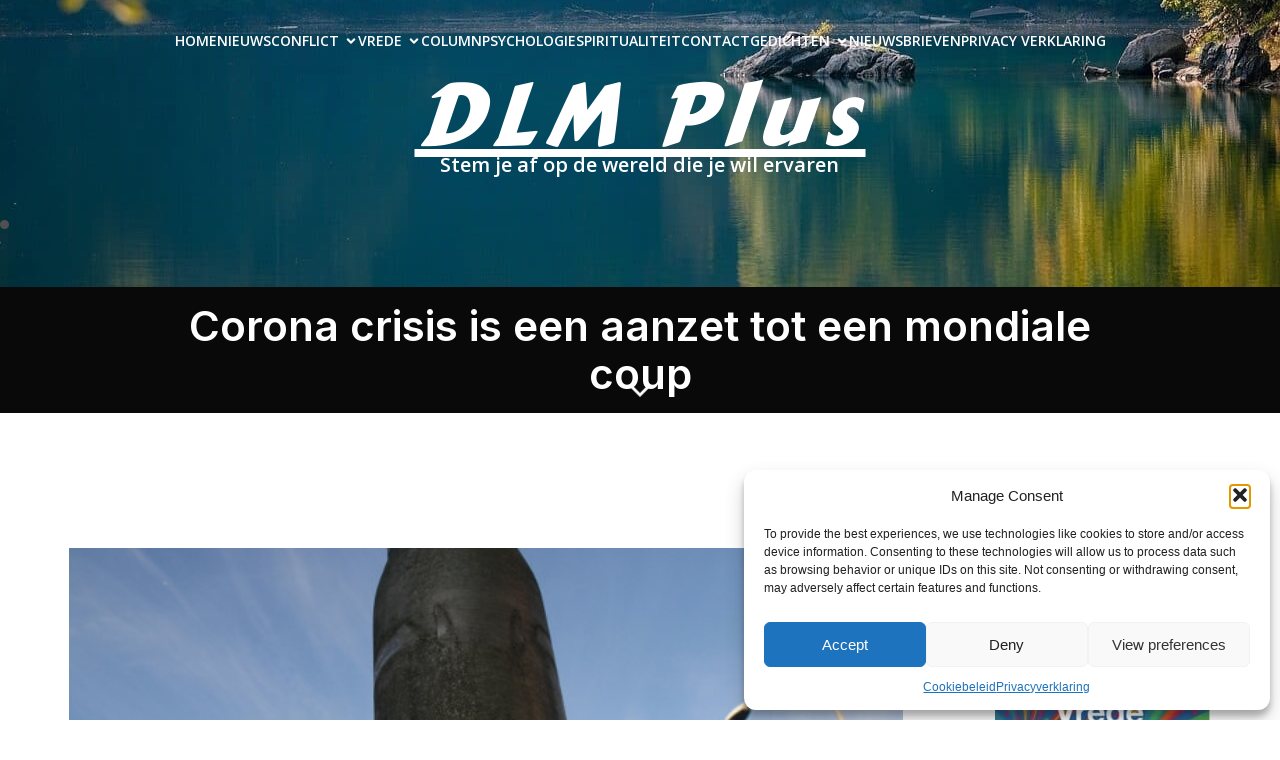

--- FILE ---
content_type: text/html; charset=UTF-8
request_url: https://www.dlmplus.nl/2020/09/07/corona-crisis-is-een-aanzet-tot-een-mondiale-coup/
body_size: 42560
content:
<!DOCTYPE html>
<html lang="nl-NL" id="kubio">
<head>
	<meta charset="UTF-8" />
	<meta name="viewport" content="width=device-width, initial-scale=1" />
<meta name='robots' content='max-image-preview:large' />
<title>Corona crisis is een aanzet tot een mondiale coup &#8211; DLM Plus</title>
<link rel='dns-prefetch' href='//cdn.jsdelivr.net' />
<link rel='dns-prefetch' href='//fonts.googleapis.com' />
<link rel="alternate" type="application/rss+xml" title="DLM Plus &raquo; feed" href="https://www.dlmplus.nl/feed/" />
<link rel="alternate" type="application/rss+xml" title="DLM Plus &raquo; reacties feed" href="https://www.dlmplus.nl/comments/feed/" />
<link rel="alternate" type="application/rss+xml" title="DLM Plus &raquo; Corona crisis is een aanzet tot een mondiale coup reacties feed" href="https://www.dlmplus.nl/2020/09/07/corona-crisis-is-een-aanzet-tot-een-mondiale-coup/feed/" />
					<script>
						(function(){
							var docEL = document.documentElement;
							var style = docEL.style;
							if (!("backgroundAttachment" in style)) return false;
							var oldValue = style.backgroundAttachment;
							style.backgroundAttachment = "fixed";
							var isSupported = (style.backgroundAttachment === "fixed");
							style.backgroundAttachment = oldValue;

							if(navigator.userAgent.toLowerCase().indexOf('mac') !== -1 && navigator.maxTouchPoints){
								isSupported = false;
							}

							if(!isSupported){
								console.warn('Kubio - Browser does not support attachment fix');
								document.documentElement.classList.add('kubio-attachment-fixed-support-fallback');
							}
						})()
					</script>

				<script>
window._wpemojiSettings = {"baseUrl":"https:\/\/s.w.org\/images\/core\/emoji\/16.0.1\/72x72\/","ext":".png","svgUrl":"https:\/\/s.w.org\/images\/core\/emoji\/16.0.1\/svg\/","svgExt":".svg","source":{"wpemoji":"https:\/\/www.dlmplus.nl\/wp-includes\/js\/wp-emoji.js?ver=b7ff549aecb3cf94b8032971746215e7","twemoji":"https:\/\/www.dlmplus.nl\/wp-includes\/js\/twemoji.js?ver=b7ff549aecb3cf94b8032971746215e7"}};
/**
 * @output wp-includes/js/wp-emoji-loader.js
 */

/**
 * Emoji Settings as exported in PHP via _print_emoji_detection_script().
 * @typedef WPEmojiSettings
 * @type {object}
 * @property {?object} source
 * @property {?string} source.concatemoji
 * @property {?string} source.twemoji
 * @property {?string} source.wpemoji
 * @property {?boolean} DOMReady
 * @property {?Function} readyCallback
 */

/**
 * Support tests.
 * @typedef SupportTests
 * @type {object}
 * @property {?boolean} flag
 * @property {?boolean} emoji
 */

/**
 * IIFE to detect emoji support and load Twemoji if needed.
 *
 * @param {Window} window
 * @param {Document} document
 * @param {WPEmojiSettings} settings
 */
( function wpEmojiLoader( window, document, settings ) {
	if ( typeof Promise === 'undefined' ) {
		return;
	}

	var sessionStorageKey = 'wpEmojiSettingsSupports';
	var tests = [ 'flag', 'emoji' ];

	/**
	 * Checks whether the browser supports offloading to a Worker.
	 *
	 * @since 6.3.0
	 *
	 * @private
	 *
	 * @returns {boolean}
	 */
	function supportsWorkerOffloading() {
		return (
			typeof Worker !== 'undefined' &&
			typeof OffscreenCanvas !== 'undefined' &&
			typeof URL !== 'undefined' &&
			URL.createObjectURL &&
			typeof Blob !== 'undefined'
		);
	}

	/**
	 * @typedef SessionSupportTests
	 * @type {object}
	 * @property {number} timestamp
	 * @property {SupportTests} supportTests
	 */

	/**
	 * Get support tests from session.
	 *
	 * @since 6.3.0
	 *
	 * @private
	 *
	 * @returns {?SupportTests} Support tests, or null if not set or older than 1 week.
	 */
	function getSessionSupportTests() {
		try {
			/** @type {SessionSupportTests} */
			var item = JSON.parse(
				sessionStorage.getItem( sessionStorageKey )
			);
			if (
				typeof item === 'object' &&
				typeof item.timestamp === 'number' &&
				new Date().valueOf() < item.timestamp + 604800 && // Note: Number is a week in seconds.
				typeof item.supportTests === 'object'
			) {
				return item.supportTests;
			}
		} catch ( e ) {}
		return null;
	}

	/**
	 * Persist the supports in session storage.
	 *
	 * @since 6.3.0
	 *
	 * @private
	 *
	 * @param {SupportTests} supportTests Support tests.
	 */
	function setSessionSupportTests( supportTests ) {
		try {
			/** @type {SessionSupportTests} */
			var item = {
				supportTests: supportTests,
				timestamp: new Date().valueOf()
			};

			sessionStorage.setItem(
				sessionStorageKey,
				JSON.stringify( item )
			);
		} catch ( e ) {}
	}

	/**
	 * Checks if two sets of Emoji characters render the same visually.
	 *
	 * This is used to determine if the browser is rendering an emoji with multiple data points
	 * correctly. set1 is the emoji in the correct form, using a zero-width joiner. set2 is the emoji
	 * in the incorrect form, using a zero-width space. If the two sets render the same, then the browser
	 * does not support the emoji correctly.
	 *
	 * This function may be serialized to run in a Worker. Therefore, it cannot refer to variables from the containing
	 * scope. Everything must be passed by parameters.
	 *
	 * @since 4.9.0
	 *
	 * @private
	 *
	 * @param {CanvasRenderingContext2D} context 2D Context.
	 * @param {string} set1 Set of Emoji to test.
	 * @param {string} set2 Set of Emoji to test.
	 *
	 * @return {boolean} True if the two sets render the same.
	 */
	function emojiSetsRenderIdentically( context, set1, set2 ) {
		// Cleanup from previous test.
		context.clearRect( 0, 0, context.canvas.width, context.canvas.height );
		context.fillText( set1, 0, 0 );
		var rendered1 = new Uint32Array(
			context.getImageData(
				0,
				0,
				context.canvas.width,
				context.canvas.height
			).data
		);

		// Cleanup from previous test.
		context.clearRect( 0, 0, context.canvas.width, context.canvas.height );
		context.fillText( set2, 0, 0 );
		var rendered2 = new Uint32Array(
			context.getImageData(
				0,
				0,
				context.canvas.width,
				context.canvas.height
			).data
		);

		return rendered1.every( function ( rendered2Data, index ) {
			return rendered2Data === rendered2[ index ];
		} );
	}

	/**
	 * Checks if the center point of a single emoji is empty.
	 *
	 * This is used to determine if the browser is rendering an emoji with a single data point
	 * correctly. The center point of an incorrectly rendered emoji will be empty. A correctly
	 * rendered emoji will have a non-zero value at the center point.
	 *
	 * This function may be serialized to run in a Worker. Therefore, it cannot refer to variables from the containing
	 * scope. Everything must be passed by parameters.
	 *
	 * @since 6.8.2
	 *
	 * @private
	 *
	 * @param {CanvasRenderingContext2D} context 2D Context.
	 * @param {string} emoji Emoji to test.
	 *
	 * @return {boolean} True if the center point is empty.
	 */
	function emojiRendersEmptyCenterPoint( context, emoji ) {
		// Cleanup from previous test.
		context.clearRect( 0, 0, context.canvas.width, context.canvas.height );
		context.fillText( emoji, 0, 0 );

		// Test if the center point (16, 16) is empty (0,0,0,0).
		var centerPoint = context.getImageData(16, 16, 1, 1);
		for ( var i = 0; i < centerPoint.data.length; i++ ) {
			if ( centerPoint.data[ i ] !== 0 ) {
				// Stop checking the moment it's known not to be empty.
				return false;
			}
		}

		return true;
	}

	/**
	 * Determines if the browser properly renders Emoji that Twemoji can supplement.
	 *
	 * This function may be serialized to run in a Worker. Therefore, it cannot refer to variables from the containing
	 * scope. Everything must be passed by parameters.
	 *
	 * @since 4.2.0
	 *
	 * @private
	 *
	 * @param {CanvasRenderingContext2D} context 2D Context.
	 * @param {string} type Whether to test for support of "flag" or "emoji".
	 * @param {Function} emojiSetsRenderIdentically Reference to emojiSetsRenderIdentically function, needed due to minification.
	 * @param {Function} emojiRendersEmptyCenterPoint Reference to emojiRendersEmptyCenterPoint function, needed due to minification.
	 *
	 * @return {boolean} True if the browser can render emoji, false if it cannot.
	 */
	function browserSupportsEmoji( context, type, emojiSetsRenderIdentically, emojiRendersEmptyCenterPoint ) {
		var isIdentical;

		switch ( type ) {
			case 'flag':
				/*
				 * Test for Transgender flag compatibility. Added in Unicode 13.
				 *
				 * To test for support, we try to render it, and compare the rendering to how it would look if
				 * the browser doesn't render it correctly (white flag emoji + transgender symbol).
				 */
				isIdentical = emojiSetsRenderIdentically(
					context,
					'\uD83C\uDFF3\uFE0F\u200D\u26A7\uFE0F', // as a zero-width joiner sequence
					'\uD83C\uDFF3\uFE0F\u200B\u26A7\uFE0F' // separated by a zero-width space
				);

				if ( isIdentical ) {
					return false;
				}

				/*
				 * Test for Sark flag compatibility. This is the least supported of the letter locale flags,
				 * so gives us an easy test for full support.
				 *
				 * To test for support, we try to render it, and compare the rendering to how it would look if
				 * the browser doesn't render it correctly ([C] + [Q]).
				 */
				isIdentical = emojiSetsRenderIdentically(
					context,
					'\uD83C\uDDE8\uD83C\uDDF6', // as the sequence of two code points
					'\uD83C\uDDE8\u200B\uD83C\uDDF6' // as the two code points separated by a zero-width space
				);

				if ( isIdentical ) {
					return false;
				}

				/*
				 * Test for English flag compatibility. England is a country in the United Kingdom, it
				 * does not have a two letter locale code but rather a five letter sub-division code.
				 *
				 * To test for support, we try to render it, and compare the rendering to how it would look if
				 * the browser doesn't render it correctly (black flag emoji + [G] + [B] + [E] + [N] + [G]).
				 */
				isIdentical = emojiSetsRenderIdentically(
					context,
					// as the flag sequence
					'\uD83C\uDFF4\uDB40\uDC67\uDB40\uDC62\uDB40\uDC65\uDB40\uDC6E\uDB40\uDC67\uDB40\uDC7F',
					// with each code point separated by a zero-width space
					'\uD83C\uDFF4\u200B\uDB40\uDC67\u200B\uDB40\uDC62\u200B\uDB40\uDC65\u200B\uDB40\uDC6E\u200B\uDB40\uDC67\u200B\uDB40\uDC7F'
				);

				return ! isIdentical;
			case 'emoji':
				/*
				 * Does Emoji 16.0 cause the browser to go splat?
				 *
				 * To test for Emoji 16.0 support, try to render a new emoji: Splatter.
				 *
				 * The splatter emoji is a single code point emoji. Testing for browser support
				 * required testing the center point of the emoji to see if it is empty.
				 *
				 * 0xD83E 0xDEDF (\uD83E\uDEDF) == 🫟 Splatter.
				 *
				 * When updating this test, please ensure that the emoji is either a single code point
				 * or switch to using the emojiSetsRenderIdentically function and testing with a zero-width
				 * joiner vs a zero-width space.
				 */
				var notSupported = emojiRendersEmptyCenterPoint( context, '\uD83E\uDEDF' );
				return ! notSupported;
		}

		return false;
	}

	/**
	 * Checks emoji support tests.
	 *
	 * This function may be serialized to run in a Worker. Therefore, it cannot refer to variables from the containing
	 * scope. Everything must be passed by parameters.
	 *
	 * @since 6.3.0
	 *
	 * @private
	 *
	 * @param {string[]} tests Tests.
	 * @param {Function} browserSupportsEmoji Reference to browserSupportsEmoji function, needed due to minification.
	 * @param {Function} emojiSetsRenderIdentically Reference to emojiSetsRenderIdentically function, needed due to minification.
	 * @param {Function} emojiRendersEmptyCenterPoint Reference to emojiRendersEmptyCenterPoint function, needed due to minification.
	 *
	 * @return {SupportTests} Support tests.
	 */
	function testEmojiSupports( tests, browserSupportsEmoji, emojiSetsRenderIdentically, emojiRendersEmptyCenterPoint ) {
		var canvas;
		if (
			typeof WorkerGlobalScope !== 'undefined' &&
			self instanceof WorkerGlobalScope
		) {
			canvas = new OffscreenCanvas( 300, 150 ); // Dimensions are default for HTMLCanvasElement.
		} else {
			canvas = document.createElement( 'canvas' );
		}

		var context = canvas.getContext( '2d', { willReadFrequently: true } );

		/*
		 * Chrome on OS X added native emoji rendering in M41. Unfortunately,
		 * it doesn't work when the font is bolder than 500 weight. So, we
		 * check for bold rendering support to avoid invisible emoji in Chrome.
		 */
		context.textBaseline = 'top';
		context.font = '600 32px Arial';

		var supports = {};
		tests.forEach( function ( test ) {
			supports[ test ] = browserSupportsEmoji( context, test, emojiSetsRenderIdentically, emojiRendersEmptyCenterPoint );
		} );
		return supports;
	}

	/**
	 * Adds a script to the head of the document.
	 *
	 * @ignore
	 *
	 * @since 4.2.0
	 *
	 * @param {string} src The url where the script is located.
	 *
	 * @return {void}
	 */
	function addScript( src ) {
		var script = document.createElement( 'script' );
		script.src = src;
		script.defer = true;
		document.head.appendChild( script );
	}

	settings.supports = {
		everything: true,
		everythingExceptFlag: true
	};

	// Create a promise for DOMContentLoaded since the worker logic may finish after the event has fired.
	var domReadyPromise = new Promise( function ( resolve ) {
		document.addEventListener( 'DOMContentLoaded', resolve, {
			once: true
		} );
	} );

	// Obtain the emoji support from the browser, asynchronously when possible.
	new Promise( function ( resolve ) {
		var supportTests = getSessionSupportTests();
		if ( supportTests ) {
			resolve( supportTests );
			return;
		}

		if ( supportsWorkerOffloading() ) {
			try {
				// Note that the functions are being passed as arguments due to minification.
				var workerScript =
					'postMessage(' +
					testEmojiSupports.toString() +
					'(' +
					[
						JSON.stringify( tests ),
						browserSupportsEmoji.toString(),
						emojiSetsRenderIdentically.toString(),
						emojiRendersEmptyCenterPoint.toString()
					].join( ',' ) +
					'));';
				var blob = new Blob( [ workerScript ], {
					type: 'text/javascript'
				} );
				var worker = new Worker( URL.createObjectURL( blob ), { name: 'wpTestEmojiSupports' } );
				worker.onmessage = function ( event ) {
					supportTests = event.data;
					setSessionSupportTests( supportTests );
					worker.terminate();
					resolve( supportTests );
				};
				return;
			} catch ( e ) {}
		}

		supportTests = testEmojiSupports( tests, browserSupportsEmoji, emojiSetsRenderIdentically, emojiRendersEmptyCenterPoint );
		setSessionSupportTests( supportTests );
		resolve( supportTests );
	} )
		// Once the browser emoji support has been obtained from the session, finalize the settings.
		.then( function ( supportTests ) {
			/*
			 * Tests the browser support for flag emojis and other emojis, and adjusts the
			 * support settings accordingly.
			 */
			for ( var test in supportTests ) {
				settings.supports[ test ] = supportTests[ test ];

				settings.supports.everything =
					settings.supports.everything && settings.supports[ test ];

				if ( 'flag' !== test ) {
					settings.supports.everythingExceptFlag =
						settings.supports.everythingExceptFlag &&
						settings.supports[ test ];
				}
			}

			settings.supports.everythingExceptFlag =
				settings.supports.everythingExceptFlag &&
				! settings.supports.flag;

			// Sets DOMReady to false and assigns a ready function to settings.
			settings.DOMReady = false;
			settings.readyCallback = function () {
				settings.DOMReady = true;
			};
		} )
		.then( function () {
			return domReadyPromise;
		} )
		.then( function () {
			// When the browser can not render everything we need to load a polyfill.
			if ( ! settings.supports.everything ) {
				settings.readyCallback();

				var src = settings.source || {};

				if ( src.concatemoji ) {
					addScript( src.concatemoji );
				} else if ( src.wpemoji && src.twemoji ) {
					addScript( src.twemoji );
					addScript( src.wpemoji );
				}
			}
		} );
} )( window, document, window._wpemojiSettings );
</script>
<link rel='stylesheet' id='kubio-3rd-party-theme-template-base-css' href='https://www.dlmplus.nl/wp-content/plugins/kubio/lib/integrations/third-party-themes/styles/base.css?ver=2.7.0' media='all' />
<link rel='stylesheet' id='kubio-block-library-css' href='https://www.dlmplus.nl/wp-content/plugins/kubio/build/block-library/style.css?ver=1764825681' media='all' />
<style id='kubio-block-library-inline-css'>
.kubio-shape-circles{background-image:url('https://www.dlmplus.nl/wp-content/plugins/kubio/lib/shapes/header-shapes/circles.png')}.kubio-shape-10degree-stripes{background-image:url('https://www.dlmplus.nl/wp-content/plugins/kubio/lib/shapes/header-shapes/10degree-stripes.png')}.kubio-shape-rounded-squares-blue{background-image:url('https://www.dlmplus.nl/wp-content/plugins/kubio/lib/shapes/header-shapes/rounded-squares-blue.png')}.kubio-shape-many-rounded-squares-blue{background-image:url('https://www.dlmplus.nl/wp-content/plugins/kubio/lib/shapes/header-shapes/many-rounded-squares-blue.png')}.kubio-shape-two-circles{background-image:url('https://www.dlmplus.nl/wp-content/plugins/kubio/lib/shapes/header-shapes/two-circles.png')}.kubio-shape-circles-2{background-image:url('https://www.dlmplus.nl/wp-content/plugins/kubio/lib/shapes/header-shapes/circles-2.png')}.kubio-shape-circles-3{background-image:url('https://www.dlmplus.nl/wp-content/plugins/kubio/lib/shapes/header-shapes/circles-3.png')}.kubio-shape-circles-gradient{background-image:url('https://www.dlmplus.nl/wp-content/plugins/kubio/lib/shapes/header-shapes/circles-gradient.png')}.kubio-shape-circles-white-gradient{background-image:url('https://www.dlmplus.nl/wp-content/plugins/kubio/lib/shapes/header-shapes/circles-white-gradient.png')}.kubio-shape-waves{background-image:url('https://www.dlmplus.nl/wp-content/plugins/kubio/lib/shapes/header-shapes/waves.png')}.kubio-shape-waves-inverted{background-image:url('https://www.dlmplus.nl/wp-content/plugins/kubio/lib/shapes/header-shapes/waves-inverted.png')}.kubio-shape-dots{background-image:url('https://www.dlmplus.nl/wp-content/plugins/kubio/lib/shapes/header-shapes/dots.png')}.kubio-shape-left-tilted-lines{background-image:url('https://www.dlmplus.nl/wp-content/plugins/kubio/lib/shapes/header-shapes/left-tilted-lines.png')}.kubio-shape-right-tilted-lines{background-image:url('https://www.dlmplus.nl/wp-content/plugins/kubio/lib/shapes/header-shapes/right-tilted-lines.png')}.kubio-shape-right-tilted-strips{background-image:url('https://www.dlmplus.nl/wp-content/plugins/kubio/lib/shapes/header-shapes/right-tilted-strips.png')}.kubio-shape-doodle{background-image:url('https://www.dlmplus.nl/wp-content/plugins/kubio/lib/shapes/header-shapes/doodle.png')}.kubio-shape-falling-stars{background-image:url('https://www.dlmplus.nl/wp-content/plugins/kubio/lib/shapes/header-shapes/falling-stars.png')}.kubio-shape-grain{background-image:url('https://www.dlmplus.nl/wp-content/plugins/kubio/lib/shapes/header-shapes/grain.png')}.kubio-shape-poly1{background-image:url('https://www.dlmplus.nl/wp-content/plugins/kubio/lib/shapes/header-shapes/poly1.png')}.kubio-shape-poly2{background-image:url('https://www.dlmplus.nl/wp-content/plugins/kubio/lib/shapes/header-shapes/poly2.png')}.kubio-shape-wavy-lines{background-image:url('https://www.dlmplus.nl/wp-content/plugins/kubio/lib/shapes/header-shapes/wavy-lines.png')}

:root { --kubio-color-1:3,169,244;--kubio-color-2:247,144,7;--kubio-color-3:0,191,135;--kubio-color-4:102,50,255;--kubio-color-5:255,255,255;--kubio-color-6:30,30,30;--kubio-color-1-variant-1:165,219,243;--kubio-color-1-variant-2:84,194,243;--kubio-color-1-variant-3:3,169,244;--kubio-color-1-variant-4:1,110,158;--kubio-color-1-variant-5:1,51,73;--kubio-color-2-variant-1:246,214,171;--kubio-color-2-variant-2:246,179,89;--kubio-color-2-variant-3:247,144,7;--kubio-color-2-variant-4:161,94,4;--kubio-color-2-variant-5:76,44,2;--kubio-color-3-variant-1:127,190,172;--kubio-color-3-variant-2:63,190,153;--kubio-color-3-variant-3:0,191,135;--kubio-color-3-variant-4:0,105,74;--kubio-color-3-variant-5:0,20,14;--kubio-color-4-variant-1:228,220,255;--kubio-color-4-variant-2:165,135,255;--kubio-color-4-variant-3:102,50,255;--kubio-color-4-variant-4:67,33,169;--kubio-color-4-variant-5:33,16,84;--kubio-color-5-variant-1:255,255,255;--kubio-color-5-variant-2:204,204,204;--kubio-color-5-variant-3:153,153,153;--kubio-color-5-variant-4:101,101,101;--kubio-color-5-variant-5:50,50,50;--kubio-color-6-variant-1:233,233,233;--kubio-color-6-variant-2:182,182,182;--kubio-color-6-variant-3:131,131,131;--kubio-color-6-variant-4:80,80,80;--kubio-color-6-variant-5:30,30,30 } .has-kubio-color-1-color{color:rgb(var(--kubio-color-1))} .has-kubio-color-1-background-color{background-color:rgb(var(--kubio-color-1))} [data-kubio] .has-kubio-color-1-color{color:rgb(var(--kubio-color-1))} [data-kubio] .has-kubio-color-1-background-color{background-color:rgb(var(--kubio-color-1))} .has-kubio-color-2-color{color:rgb(var(--kubio-color-2))} .has-kubio-color-2-background-color{background-color:rgb(var(--kubio-color-2))} [data-kubio] .has-kubio-color-2-color{color:rgb(var(--kubio-color-2))} [data-kubio] .has-kubio-color-2-background-color{background-color:rgb(var(--kubio-color-2))} .has-kubio-color-3-color{color:rgb(var(--kubio-color-3))} .has-kubio-color-3-background-color{background-color:rgb(var(--kubio-color-3))} [data-kubio] .has-kubio-color-3-color{color:rgb(var(--kubio-color-3))} [data-kubio] .has-kubio-color-3-background-color{background-color:rgb(var(--kubio-color-3))} .has-kubio-color-4-color{color:rgb(var(--kubio-color-4))} .has-kubio-color-4-background-color{background-color:rgb(var(--kubio-color-4))} [data-kubio] .has-kubio-color-4-color{color:rgb(var(--kubio-color-4))} [data-kubio] .has-kubio-color-4-background-color{background-color:rgb(var(--kubio-color-4))} .has-kubio-color-5-color{color:rgb(var(--kubio-color-5))} .has-kubio-color-5-background-color{background-color:rgb(var(--kubio-color-5))} [data-kubio] .has-kubio-color-5-color{color:rgb(var(--kubio-color-5))} [data-kubio] .has-kubio-color-5-background-color{background-color:rgb(var(--kubio-color-5))} .has-kubio-color-6-color{color:rgb(var(--kubio-color-6))} .has-kubio-color-6-background-color{background-color:rgb(var(--kubio-color-6))} [data-kubio] .has-kubio-color-6-color{color:rgb(var(--kubio-color-6))} [data-kubio] .has-kubio-color-6-background-color{background-color:rgb(var(--kubio-color-6))}



#kubio .style-jHNcWtd1jUA-outer .wp-block-kubio-navigation-section__nav{animation-duration:0.5s;padding-top:20px;padding-bottom:20px;background-image:url("https://www.dlmplus.nl/wp-content/uploads/2025/10/peaceful.jpg");background-size:cover;background-position:47% 76%;background-attachment:scroll;background-repeat:no-repeat;}#kubio .style-jHNcWtd1jUA-outer .h-navigation_sticky:not(.extra-1).wp-block-kubio-navigation-section__nav{padding-top:10px;padding-bottom:10px;background-color:#ffffff;box-shadow:0px 0px 4px 0px rgba(0,0,0,0.5) ;}#kubio .style-2xdQZvMcRI7-inner{text-align:center;height:auto;min-height:unset;}#kubio .style-2xdQZvMcRI7-container{height:auto;min-height:unset;}#kubio .h-navigation_sticky:not(.extra-1) .style-2xdQZvMcRI7-inner{text-align:left;}#kubio .style-gjMVqXuIs9F-container{align-items:center;justify-content:center;gap:10px;--kubio-gap-fallback:10px;text-decoration:none;}#kubio .style-gjMVqXuIs9F-container .kubio-logo-image{max-height:77px;}#kubio .style-gjMVqXuIs9F-image{max-height:70px;}#kubio .style-gjMVqXuIs9F-text{text-decoration:none;color:#ffffff;}#kubio .h-navigation_sticky:not(.extra-1) .style-gjMVqXuIs9F-container{align-items:flex-start;justify-content:flex-start;}#kubio .h-navigation_sticky:not(.extra-1) .style-gjMVqXuIs9F-container .kubio-logo-image{max-height:70px;}#kubio .h-navigation_sticky:not(.extra-1) .style-gjMVqXuIs9F-text{color:#000000;}#kubio .style-BYhLhYZBONt-inner{text-align:center;}#kubio .style-BYhLhYZBONt-container{height:auto;min-height:unset;}#kubio .style-6gQ7-bjovJ9-container{height:50px;}#kubio .style-HoIOcOB98sj-inner{text-align:center;height:auto;min-height:unset;}#kubio .style-HoIOcOB98sj-container{height:auto;min-height:unset;}#kubio .h-navigation_sticky:not(.extra-1) .style-HoIOcOB98sj-inner{text-align:right;}#kubio .style-VchVt923Ny7-outer.bordered-active-item > .kubio-menu > ul > li::before,#kubio .style-VchVt923Ny7-outer.bordered-active-item > .kubio-menu > ul > li::after{background-color:rgba(var(--kubio-color-1-variant-1),1);height:3px;}#kubio .style-VchVt923Ny7-outer.solid-active-item > .kubio-menu > ul > li::before,#kubio .style-VchVt923Ny7-outer.solid-active-item > .kubio-menu > ul > li::after{background-color:white;border-top-left-radius:0%;border-top-right-radius:0%;border-bottom-left-radius:0%;border-bottom-right-radius:0%;}#kubio .style-VchVt923Ny7-outer > .kubio-menu > ul{justify-content:center;gap:40px;--kubio-gap-fallback:40px;}#kubio .style-VchVt923Ny7-outer > .kubio-menu  > ul > li > a{font-weight:600;font-size:14px;line-height:1.5em;letter-spacing:0px;text-decoration:none;text-transform:uppercase;color:rgba(var(--kubio-color-5),1);padding-top:10px;padding-bottom:10px;padding-left:0px;padding-right:0px;}#kubio .style-VchVt923Ny7-outer > .kubio-menu  > ul > li > a:hover,#kubio .style-VchVt923Ny7-outer > .kubio-menu > ul > li > a.hover{color:rgba(var(--kubio-color-1-variant-1),1);}#kubio .style-VchVt923Ny7-outer > .kubio-menu > ul > li.current-menu-item > a,#kubio .style-VchVt923Ny7-outer > .kubio-menu > ul > li.current_page_item > a{color:rgba(var(--kubio-color-1-variant-1),1);}#kubio .style-VchVt923Ny7-outer > .kubio-menu  > ul > li > a > svg{padding-left:5px;padding-right:5px;}#kubio .style-VchVt923Ny7-outer > .kubio-menu  li > ul{background-color:#ffffff;margin-left:5px;margin-right:5px;box-shadow:0px 0px 5px 2px rgba(0, 0, 0, 0.04) ;}#kubio .style-VchVt923Ny7-outer > .kubio-menu  li > ul > li> a{font-size:14px;text-decoration:none;color:rgba(var(--kubio-color-6-variant-3),1);padding-top:10px;padding-bottom:10px;padding-left:20px;padding-right:20px;border-bottom-color:rgba(128,128,128,.2);border-bottom-width:1px;border-bottom-style:solid;background-color:rgb(255, 255, 255);}#kubio .style-VchVt923Ny7-outer > .kubio-menu  li > ul > li > a:hover,#kubio .style-VchVt923Ny7-outer > .kubio-menu  li > ul > li > a.hover{color:rgb(255, 255, 255);background-color:rgba(var(--kubio-color-1),1);}#kubio .style-VchVt923Ny7-outer > .kubio-menu li > ul > li.current-menu-item > a,#kubio .style-VchVt923Ny7-outer > .kubio-menu  li > ul > li.current_page_item > a{color:rgb(255, 255, 255);background-color:rgba(var(--kubio-color-1),1);}#kubio .style-VchVt923Ny7-outer > .kubio-menu > ul > li > ul{margin-top:0px;}#kubio .style-VchVt923Ny7-outer > .kubio-menu > ul > li > ul:before{height:0px;width:100%;}#kubio .h-navigation_sticky:not(.extra-1) .style-VchVt923Ny7-outer.bordered-active-item > .kubio-menu > ul > li::before,#kubio .h-navigation_sticky:not(.extra-1) .style-VchVt923Ny7-outer.bordered-active-item > .kubio-menu > ul > li::after{background-color:rgba(var(--kubio-color-1),1);}#kubio .h-navigation_sticky:not(.extra-1) .style-VchVt923Ny7-outer > .kubio-menu > ul{justify-content:flex-end;}#kubio .h-navigation_sticky:not(.extra-1) .style-VchVt923Ny7-outer > .kubio-menu  > ul > li > a{color:rgba(var(--kubio-color-1-variant-4),1);}#kubio .h-navigation_sticky:not(.extra-1) .style-VchVt923Ny7-outer > .kubio-menu  > ul > li > a:hover,#kubio .h-navigation_sticky:not(.extra-1) .style-VchVt923Ny7-outer > .kubio-menu > ul > li > a.hover{color:rgba(var(--kubio-color-1),1);}#kubio .h-navigation_sticky:not(.extra-1) .style-VchVt923Ny7-outer > .kubio-menu > ul > li.current-menu-item > a,#kubio .h-navigation_sticky:not(.extra-1) .style-VchVt923Ny7-outer > .kubio-menu > ul > li.current_page_item > a{color:rgba(var(--kubio-color-1),1);}#kubio .style-Lx4HEZMkh4O-icon{background-color:rgba(0, 0, 0, 0.1);border-top-color:black;border-top-width:0px;border-top-style:solid;border-right-color:black;border-right-width:0px;border-right-style:solid;border-bottom-color:black;border-bottom-width:0px;border-bottom-style:solid;border-left-color:black;border-left-width:0px;border-left-style:solid;border-top-left-radius:100%;border-top-right-radius:100%;border-bottom-left-radius:100%;border-bottom-right-radius:100%;fill:white;padding-top:5px;padding-bottom:5px;padding-left:5px;padding-right:5px;width:24px;height:24px;min-width:24px;min-height:24px;}.style-Lx4HEZMkh4O-offscreen{background-color:#222B34;width:300px !important;}.style-Lx4HEZMkh4O-offscreenOverlay{background-color:rgba(0,0,0,0.5);}#kubio .style-NfyBw-Fuapi-inner{text-align:center;height:auto;min-height:unset;}#kubio .style-NfyBw-Fuapi-container{height:auto;min-height:unset;}#kubio .h-navigation_sticky:not(.extra-1) .style-NfyBw-Fuapi-inner{text-align:left;}#kubio .style-qrcnZckW8I3-container{align-items:center;justify-content:center;gap:10px;--kubio-gap-fallback:10px;text-decoration:none;}#kubio .style-qrcnZckW8I3-container .kubio-logo-image{max-height:70px;}#kubio .style-qrcnZckW8I3-image{max-height:70px;}#kubio .style-qrcnZckW8I3-text{text-decoration:none;color:#ffffff;}#kubio .h-navigation_sticky:not(.extra-1) .style-qrcnZckW8I3-container{align-items:flex-start;justify-content:flex-start;}#kubio .h-navigation_sticky:not(.extra-1) .style-qrcnZckW8I3-text{color:#000000;}#kubio .style-x56c-Fm-yq3-outer > .kubio-menu > ul{--kubio-accordion-menu-offset:10px;}#kubio .style-x56c-Fm-yq3-outer > .kubio-menu  > ul > li > a{font-size:14px;text-decoration:none;color:white;padding-top:12px;padding-bottom:12px;padding-left:40px;border-top-color:#808080;border-right-color:#808080;border-bottom-color:#808080;border-bottom-width:1px;border-bottom-style:solid;border-left-color:#808080;}#kubio .style-x56c-Fm-yq3-outer > .kubio-menu  > ul > li > a > svg{padding-left:20px;padding-right:20px;}#kubio .style-x56c-Fm-yq3-outer > .kubio-menu  li > ul > li> a{font-size:14px;text-decoration:none;color:white;padding-top:12px;padding-bottom:12px;padding-left:40px;border-top-color:#808080;border-right-color:#808080;border-bottom-color:#808080;border-bottom-width:1px;border-bottom-style:solid;border-left-color:#808080;}#kubio .style-x56c-Fm-yq3-outer > .kubio-menu  li > ul > li > a > svg{padding-left:20px;padding-right:20px;}#kubio .style-u_OIyggqE5F-inner{text-align:center;height:auto;min-height:unset;}#kubio .style-u_OIyggqE5F-container{height:auto;min-height:unset;}#kubio .style-CjMKEvA2K1d-inner{text-align:center;height:auto;min-height:unset;}#kubio .style-CjMKEvA2K1d-container{height:auto;min-height:unset;}#kubio .h-navigation_sticky:not(.extra-1) .style-CjMKEvA2K1d-inner{text-align:left;}#kubio .style-NPCXk1YoDD--outer.bordered-active-item > .kubio-menu > ul > li::before,#kubio .style-NPCXk1YoDD--outer.bordered-active-item > .kubio-menu > ul > li::after{background-color:rgba(var(--kubio-color-1),1);height:3px;}#kubio .style-NPCXk1YoDD--outer.solid-active-item > .kubio-menu > ul > li::before,#kubio .style-NPCXk1YoDD--outer.solid-active-item > .kubio-menu > ul > li::after{background-color:white;border-top-left-radius:0%;border-top-right-radius:0%;border-bottom-left-radius:0%;border-bottom-right-radius:0%;}#kubio .style-NPCXk1YoDD--outer > .kubio-menu > ul{justify-content:center;gap:20px;--kubio-gap-fallback:20px;}#kubio .style-NPCXk1YoDD--outer > .kubio-menu  > ul > li > a{font-weight:600;font-size:14px;line-height:1.5em;letter-spacing:0px;text-decoration:none;text-transform:uppercase;color:rgba(var(--kubio-color-5),1);padding-top:10px;padding-bottom:10px;padding-left:0px;padding-right:0px;}#kubio .style-NPCXk1YoDD--outer > .kubio-menu  > ul > li > a:hover,#kubio .style-NPCXk1YoDD--outer > .kubio-menu > ul > li > a.hover{color:rgba(var(--kubio-color-6),1);}#kubio .style-NPCXk1YoDD--outer > .kubio-menu > ul > li.current-menu-item > a,#kubio .style-NPCXk1YoDD--outer > .kubio-menu > ul > li.current_page_item > a{color:rgba(var(--kubio-color-6),1);}#kubio .style-NPCXk1YoDD--outer > .kubio-menu  > ul > li > a > svg{padding-left:5px;padding-right:5px;}#kubio .style-NPCXk1YoDD--outer > .kubio-menu  li > ul{background-color:#ffffff;margin-left:5px;margin-right:5px;box-shadow:0px 0px 5px 2px rgba(0, 0, 0, 0.04) ;}#kubio .style-NPCXk1YoDD--outer > .kubio-menu  li > ul > li> a{font-size:14px;text-decoration:none;color:rgba(var(--kubio-color-6-variant-3),1);padding-top:10px;padding-bottom:10px;padding-left:20px;padding-right:20px;border-bottom-color:rgba(128,128,128,.2);border-bottom-width:1px;border-bottom-style:solid;background-color:rgb(255, 255, 255);}#kubio .style-NPCXk1YoDD--outer > .kubio-menu  li > ul > li > a:hover,#kubio .style-NPCXk1YoDD--outer > .kubio-menu  li > ul > li > a.hover{color:rgb(255, 255, 255);background-color:rgba(var(--kubio-color-1),1);}#kubio .style-NPCXk1YoDD--outer > .kubio-menu li > ul > li.current-menu-item > a,#kubio .style-NPCXk1YoDD--outer > .kubio-menu  li > ul > li.current_page_item > a{color:rgb(255, 255, 255);background-color:rgba(var(--kubio-color-1),1);}#kubio .style-NPCXk1YoDD--outer > .kubio-menu > ul > li > ul{margin-top:0px;}#kubio .style-NPCXk1YoDD--outer > .kubio-menu > ul > li > ul:before{height:0px;width:100%;}#kubio .style-VphKjod2uPO-icon{background-color:rgba(0, 0, 0, 0.1);border-top-color:black;border-top-width:0px;border-top-style:solid;border-right-color:black;border-right-width:0px;border-right-style:solid;border-bottom-color:black;border-bottom-width:0px;border-bottom-style:solid;border-left-color:black;border-left-width:0px;border-left-style:solid;border-top-left-radius:100%;border-top-right-radius:100%;border-bottom-left-radius:100%;border-bottom-right-radius:100%;fill:white;padding-top:5px;padding-bottom:5px;padding-left:5px;padding-right:5px;width:24px;height:24px;}.style-VphKjod2uPO-offscreen{background-color:rgba(var(--kubio-color-6),1);width:300px !important;}.style-VphKjod2uPO-offscreenOverlay{background-color:rgba(0,0,0,0.5);}#kubio .style-0CjtbwNnOj6-inner{text-align:center;}#kubio .style-0CjtbwNnOj6-container{height:auto;min-height:unset;}#kubio .style-kFGRmo8ZOn2-container{gap:10px;--kubio-gap-fallback:10px;text-decoration:none;}#kubio .style-kFGRmo8ZOn2-container .kubio-logo-image{max-height:70px;}#kubio .style-kFGRmo8ZOn2-image{max-height:70px;}#kubio .style-FJVqYa0RQNn-outer > .kubio-menu > ul{--kubio-accordion-menu-offset:10px;}#kubio .style-FJVqYa0RQNn-outer > .kubio-menu  > ul > li > a{font-size:14px;text-decoration:none;color:rgba(var(--kubio-color-5),1);border-top-color:#808080;border-right-color:#808080;border-bottom-color:#808080;border-bottom-width:1px;border-bottom-style:solid;border-left-color:#808080;padding-top:12px;padding-bottom:12px;padding-left:40px;}#kubio .style-FJVqYa0RQNn-outer > .kubio-menu  > ul > li > a:hover,#kubio .style-FJVqYa0RQNn-outer > .kubio-menu > ul > li > a.hover{color:rgba(var(--kubio-color-1),1);}#kubio .style-FJVqYa0RQNn-outer > .kubio-menu > ul > li.current-menu-item > a,#kubio .style-FJVqYa0RQNn-outer > .kubio-menu > ul > li.current_page_item > a{color:rgba(var(--kubio-color-1),1);}#kubio .style-FJVqYa0RQNn-outer > .kubio-menu  > ul > li > a > svg{padding-left:20px;padding-right:20px;}#kubio .style-FJVqYa0RQNn-outer > .kubio-menu  li > ul > li> a{border-top-color:#808080;border-right-color:#808080;border-bottom-color:#808080;border-bottom-width:1px;border-bottom-style:solid;border-left-color:#808080;padding-top:12px;padding-bottom:12px;padding-left:40px;font-size:14px;text-decoration:none;}#kubio .style-FJVqYa0RQNn-outer > .kubio-menu  li > ul > li > a > svg{padding-left:20px;padding-right:20px;}#kubio .style-HSxT_tvY8fS-inner{text-align:center;}#kubio .style-HSxT_tvY8fS-container{height:auto;min-height:unset;}#kubio .style-JAk3foiL_og-outer p{color:rgba(var(--kubio-color-5),0.4);}#kubio .style-keA3dB2So1g-container{align-items:center;justify-content:center;gap:10px;--kubio-gap-fallback:10px;text-decoration:none;}#kubio .style-keA3dB2So1g-container .kubio-logo-image{max-height:76px;}#kubio .style-keA3dB2So1g-image{max-height:70px;}#kubio .style-keA3dB2So1g-text{font-family:Carter One,Helvetica, Arial, Sans-Serif, serif;font-weight:400;font-size:86px;font-style:italic;line-height:0.8;letter-spacing:10px;text-decoration:underline;color:rgba(var(--kubio-color-5),1);}#kubio .h-navigation_sticky:not(.extra-1) .style-keA3dB2So1g-container{align-items:flex-start;justify-content:flex-start;}#kubio .h-navigation_sticky:not(.extra-1) .style-keA3dB2So1g-container .kubio-logo-image{max-height:70px;}#kubio .h-navigation_sticky:not(.extra-1) .style-keA3dB2So1g-text{text-decoration:none;color:#000000;}#kubio .style-49x60CF5t1k-inner{text-align:right;height:auto;min-height:unset;}#kubio .style-49x60CF5t1k-container{height:auto;min-height:unset;}#kubio .wp-block.wp-block-kubio-heading__text.style-YCP8IROlZ-text{text-align:center;color:rgba(var(--kubio-color-5),1);}#kubio .wp-block.wp-block-kubio-heading__text.style-YCP8IROlZ-text .text-wrapper-fancy svg path{stroke:#000000;stroke-linejoin:initial;stroke-linecap:initial;stroke-width:8px;}#kubio .style-KFTMhA6WOVh-outer{height:auto;min-height:unset;background-color:rgba(var(--kubio-color-6),1);background-image:none;padding-top:0px;padding-bottom:0px;}body:not(.extra-1) .style-KFTMhA6WOVh-outer h1,body:not(.extra-1) .style-KFTMhA6WOVh-outer h1[data-kubio]{color:rgba(var(--kubio-color-5),1);}body:not(.extra-1) .style-KFTMhA6WOVh-outer h2,body:not(.extra-1) .style-KFTMhA6WOVh-outer h2[data-kubio]{color:rgba(var(--kubio-color-5),1);}body:not(.extra-1) .style-KFTMhA6WOVh-outer h3,body:not(.extra-1) .style-KFTMhA6WOVh-outer h3[data-kubio]{color:rgba(var(--kubio-color-5),1);}body:not(.extra-1) .style-KFTMhA6WOVh-outer h4,body:not(.extra-1) .style-KFTMhA6WOVh-outer h4[data-kubio]{color:rgba(var(--kubio-color-5),1);}body:not(.extra-1) .style-KFTMhA6WOVh-outer h5,body:not(.extra-1) .style-KFTMhA6WOVh-outer h5[data-kubio]{color:rgba(var(--kubio-color-5),1);}body:not(.extra-1) .style-KFTMhA6WOVh-outer h6,body:not(.extra-1) .style-KFTMhA6WOVh-outer h6[data-kubio]{color:rgba(var(--kubio-color-5),1);}body:not(.extra-1) .style-KFTMhA6WOVh-outer,body:not(.extra-1) .style-KFTMhA6WOVh-outer [data-kubio]:not(h1):not(h2):not(h3):not(h4):not(h5):not(h6),body:not(.extra-1) .style-KFTMhA6WOVh-outer p,body:not(.extra-1) .style-KFTMhA6WOVh-outer p[data-kubio]{color:rgba(var(--kubio-color-5),1);}#kubio .style-vPVKm6K-swr-inner{text-align:center;height:auto;min-height:unset;border-top-left-radius:9px;border-top-right-radius:9px;border-bottom-left-radius:9px;border-bottom-right-radius:9px;}#kubio .style-vPVKm6K-swr-container{height:auto;min-height:unset;}#kubio p.wp-block.style-SzZXH7PdCL-container,#kubio h1.wp-block.style-SzZXH7PdCL-container,#kubio h2.wp-block.style-SzZXH7PdCL-container,#kubio h3.wp-block.style-SzZXH7PdCL-container,#kubio h4.wp-block.style-SzZXH7PdCL-container,#kubio h5.wp-block.style-SzZXH7PdCL-container,#kubio h6.wp-block.style-SzZXH7PdCL-container{font-family:Inter,Helvetica, Arial, Sans-Serif, serif;font-weight:600;}#kubio .style--hhaDbtM9m-inner{transform:translateX(0px) translateY(0px);transform-origin:center center 0px;}#kubio .style-tPRBhKPXYa-outer{text-align:center;}#kubio .style-tPRBhKPXYa-inner{width:40px;height:40px;fill:#FFFFFF;}#kubio .style-single-kxeqsSpdy-n-inner{text-align:center;}#kubio .style-single-kxeqsSpdy-n-container{height:auto;min-height:unset;}#kubio .style-single-rlYTEhTMib-container{background-color:rgba(var(--kubio-color-5),1);text-align:center;height:300px;}#kubio .style-single-rlYTEhTMib-image{object-position:center center;object-fit:contain;}#kubio .style-single-lPhXBgVxrB-container{margin-bottom:4px;}#kubio .style-single-gxy3S_Ren3-inner{text-align:left;}#kubio .style-single-gxy3S_Ren3-container{height:auto;min-height:unset;}#kubio .style-single--DAcGXV_T-container a{font-size:13px;color:rgba(var(--kubio-color-1),1);margin-left:10px;margin-right:10px;}#kubio .style-single--DAcGXV_T-container a:hover{color:rgba(var(--kubio-color-1-variant-4),1);}#kubio .style-single--DAcGXV_T-container .separator{padding-right:10px;}#kubio .style-single--DAcGXV_T-placeholder{font-weight:400;font-size:13px;color:rgba(var(--kubio-color-5-variant-5),1);padding-right:10px;}#kubio .style-single-lGHV1Lyil-inner{padding-left:0px;text-align:center;}#kubio .style-single-lGHV1Lyil-container{height:auto;min-height:unset;}#kubio .style-single-OlW_Jfs5U5-inner{fill:rgba(var(--kubio-color-6),1);width:6px;height:6px;border-top-color:rgb(125, 79, 79);border-top-width:1px;border-top-style:none;border-right-color:rgb(125, 79, 79);border-right-width:1px;border-right-style:none;border-bottom-color:rgb(125, 79, 79);border-bottom-width:1px;border-bottom-style:none;border-left-color:rgb(125, 79, 79);border-left-width:1px;border-left-style:none;}#kubio .style-single-OlW_Jfs5U5-inner:hover{fill:${theme.colors.0|mediumLowLuminosity};background-color:rgba(45, 45, 134, 0);}#kubio .style-single-S7_FB_BYBt-inner{text-align:center;}#kubio .style-single-S7_FB_BYBt-container{height:auto;min-height:unset;}#kubio .style-single-Xy3_sNqX1-metaDataContainer a{font-size:13px;color:rgba(var(--kubio-color-5-variant-4),1);}#kubio .style-single-Xy3_sNqX1-metaDataContainer .h-svg-icon{width:20px;height:20px;margin-right:5px;}#kubio .style-single-Xy3_sNqX1-metaDataContainer .metadata-separator{padding-left:5px;padding-right:5px;}#kubio .style-single-3VGwAjm9cX-inner{text-align:left;}#kubio .style-single-3VGwAjm9cX-container{height:auto;min-height:unset;}#kubio .style-single-K4Akm2YNqS-inner{text-align:center;}#kubio .style-single-K4Akm2YNqS-container{height:auto;min-height:unset;}#kubio p.wp-block.wp-block-kubio-text__text.style-single-1pwRcGAnh-text{font-size:13px;color:rgba(var(--kubio-color-6-variant-4),1);}#kubio .style-single-LfW21x_joR-inner{text-align:center;}#kubio .style-single-LfW21x_joR-container{height:auto;min-height:unset;}#kubio .style-single-tlSt_AyBi-container{text-align:left;}#kubio .style-single-tlSt_AyBi-container a{font-size:13px;color:rgba(var(--kubio-color-6-variant-4),1);background-color:rgba(var(--kubio-color-6-variant-4),0.1);padding-top:0px;padding-bottom:0px;padding-left:4px;padding-right:4px;margin-right:10px;}#kubio .style-single-tlSt_AyBi-container a:hover{color:rgba(var(--kubio-color-5),1);background-color:rgba(var(--kubio-color-6),1);}#kubio .style-single-tlSt_AyBi-placeholder{font-size:13px;}#kubio .style-single-nqLiVZCaYo-container{border-top-color:rgb(245, 248, 251);border-top-width:1px;border-top-style:solid;border-bottom-color:rgb(245, 248, 251);border-bottom-width:1px;border-bottom-style:solid;}#kubio .style-single-3ndM77FkZV-inner{text-align:left;}#kubio .style-single-3ndM77FkZV-container{text-align:left;height:auto;min-height:unset;}#kubio .style-single-ELgmeRXRD--outer a.style-single-ELgmeRXRD--link{font-weight:600;font-size:14px;line-height:1;letter-spacing:1px;text-decoration:none;color:rgba(var(--kubio-color-6-variant-4),1);padding-top:12px;padding-bottom:12px;padding-left:24px;padding-right:24px;border-top-color:rgba(var(--kubio-color-6),0.2);border-top-width:1px;border-top-style:solid;border-right-color:rgba(var(--kubio-color-6),0.2);border-right-width:1px;border-right-style:solid;border-bottom-color:rgba(var(--kubio-color-6),0.2);border-bottom-width:1px;border-bottom-style:solid;border-left-color:rgba(var(--kubio-color-6),0.2);border-left-width:1px;border-left-style:solid;border-top-left-radius:0px;border-top-right-radius:0px;border-bottom-left-radius:0px;border-bottom-right-radius:0px;justify-content:center;}#kubio .style-single-ELgmeRXRD--outer a.style-single-ELgmeRXRD--link:hover{border-top-color:rgba(var(--kubio-color-6-variant-4),1);border-right-color:rgba(var(--kubio-color-6-variant-4),1);border-bottom-color:rgba(var(--kubio-color-6-variant-4),1);border-left-color:rgba(var(--kubio-color-6-variant-4),1);}#kubio a.style-single-ELgmeRXRD--link .style-single-ELgmeRXRD--icon{margin-left:0px;margin-right:10px;width:12px;height:12px;min-width:12px;min-height:12px;}#kubio .style-single-mMPMCQqWfs-inner{text-align:right;}#kubio .style-single-mMPMCQqWfs-container{text-align:right;height:auto;min-height:unset;}#kubio .style-single-ACSe8L2gsX-outer a.style-single-ACSe8L2gsX-link{font-weight:600;font-size:14px;line-height:1;letter-spacing:1px;text-decoration:none;color:rgba(var(--kubio-color-6-variant-4),1);padding-top:12px;padding-bottom:12px;padding-left:24px;padding-right:24px;border-top-color:rgba(var(--kubio-color-6),0.2);border-top-width:1px;border-top-style:solid;border-right-color:rgba(var(--kubio-color-6),0.2);border-right-width:1px;border-right-style:solid;border-bottom-color:rgba(var(--kubio-color-6),0.2);border-bottom-width:1px;border-bottom-style:solid;border-left-color:rgba(var(--kubio-color-6),0.2);border-left-width:1px;border-left-style:solid;border-top-left-radius:0px;border-top-right-radius:0px;border-bottom-left-radius:0px;border-bottom-right-radius:0px;justify-content:center;}#kubio .style-single-ACSe8L2gsX-outer a.style-single-ACSe8L2gsX-link:hover{border-top-color:rgba(var(--kubio-color-6-variant-4),1);border-right-color:rgba(var(--kubio-color-6-variant-4),1);border-bottom-color:rgba(var(--kubio-color-6-variant-4),1);border-left-color:rgba(var(--kubio-color-6-variant-4),1);}#kubio a.style-single-ACSe8L2gsX-link .style-single-ACSe8L2gsX-icon{margin-left:10px;margin-right:0px;width:12px;height:12px;min-width:12px;min-height:12px;}#kubio .style-single-s5UQRGEAN-commentsContainer{margin-left:-10px;}#kubio .style-single-s5UQRGEAN-commentsContainer .comment.even{border-left-color:rgba(var(--kubio-color-6),0.2);border-left-width:1px;border-left-style:solid;padding-top:0px;padding-bottom:0px;padding-left:12px;padding-right:12px;margin-top:20px;}#kubio .style-single-s5UQRGEAN-commentsContainer .comment.odd{border-left-color:rgba(var(--kubio-color-6),0.2);border-left-width:1px;border-left-style:solid;padding-top:0px;padding-bottom:0px;padding-left:12px;padding-right:12px;margin-top:20px;}#kubio .style-single-s5UQRGEAN-commentsContainer .comment-author img{margin-right:5px;border-top-left-radius:100%;border-top-right-radius:100%;border-bottom-left-radius:100%;border-bottom-right-radius:100%;}#kubio .style-single-s5UQRGEAN-commentsContainer .comment-author .fn{font-weight:400;font-size:14px;color:rgba(var(--kubio-color-5-variant-4),1);}#kubio .style-single-s5UQRGEAN-commentsContainer .comment-metadata > a{font-size:14px;color:rgba(var(--kubio-color-5-variant-4),1);}#kubio .style-single-s5UQRGEAN-commentsContainer .comment-metadata > .edit-link > a{font-size:14px;color:rgba(var(--kubio-color-5-variant-4),1);}#kubio .style-single-s5UQRGEAN-commentsContainer .comment-body .reply a{color:rgba(var(--kubio-color-1),1);}#kubio .style-single-s5UQRGEAN-commentsContainer .comment-body .reply a:hover{color:rgba(var(--kubio-color-1-variant-4),1);}#kubio .style-single-s5UQRGEAN-commentsContainer .comment  > .children{margin-left:12px;}#kubio .style-single-oXoikmHxB-container .comment-reply-title{font-weight:600;font-size:1.25em;color:rgba(var(--kubio-color-6-variant-4),1);}#kubio .style-single-oXoikmHxB-container input:not([type="submit"]),#kubio .style-single-oXoikmHxB-container textarea{border-top-color:rgba(var(--kubio-color-6),0.2);border-top-width:1px;border-top-style:solid;border-right-color:rgba(var(--kubio-color-6),0.2);border-right-width:1px;border-right-style:solid;border-bottom-color:rgba(var(--kubio-color-6),0.2);border-bottom-width:1px;border-bottom-style:solid;border-left-color:rgba(var(--kubio-color-6),0.2);border-left-width:1px;border-left-style:solid;border-top-left-radius:0px;border-top-right-radius:0px;border-bottom-left-radius:0px;border-bottom-right-radius:0px;background-color:rgba(var(--kubio-color-5),0.6);}#kubio .style-single-oXoikmHxB-container .form-submit{text-align:left;}#kubio .style-single-oXoikmHxB-container .comment-form [type="submit"]{border-top-width:2px;border-top-style:solid;border-right-width:2px;border-right-style:solid;border-bottom-width:2px;border-bottom-style:solid;border-left-width:2px;border-left-style:solid;border-top-left-radius:0px;border-top-right-radius:0px;border-bottom-left-radius:0px;border-bottom-right-radius:0px;font-weight:600;font-size:12px;letter-spacing:1px;text-transform:uppercase;padding-top:12px;padding-bottom:12px;padding-left:24px;padding-right:24px;}#kubio .style-single-oXoikmHxB-container .comment-form a,#kubio .style-single-oXoikmHxB-container .comment-respond a{color:rgba(var(--kubio-color-1),1);}#kubio .style-single-oXoikmHxB-container .comment-form a:hover,#kubio .style-single-oXoikmHxB-container .comment-respond a:hover{color:rgba(var(--kubio-color-1-variant-4),1);}#kubio .style-single-f5wDJx69T0o-inner{height:auto;min-height:unset;text-align:center;}#kubio .style-single-f5wDJx69T0o-container{height:auto;min-height:unset;}#kubio .style-4gH3HUjnjE-outer .search-input::placeholder{color:rgba(var(--kubio-color-5),1);}#kubio .style-4gH3HUjnjE-input{border-top-color:rgba(var(--kubio-color-1),1);border-right-color:rgba(var(--kubio-color-1),1);border-bottom-color:rgba(var(--kubio-color-1),1);border-left-color:rgba(var(--kubio-color-1),1);border-top-left-radius:5px;border-top-right-radius:5px;border-bottom-left-radius:5px;border-bottom-right-radius:5px;padding-top:6px;padding-bottom:6px;padding-left:12px;padding-right:12px;font-size:16px;font-style:italic;color:rgba(var(--kubio-color-5),1);background-color:rgba(var(--kubio-color-1),1);}#kubio .style-4gH3HUjnjE-button{width:60px;color:#ffffff;background-color:rgba(var(--kubio-color-1),1);border-top-left-radius:0px;border-top-right-radius:3px;border-bottom-left-radius:0px;border-bottom-right-radius:3px;}#kubio .style-4gH3HUjnjE-button:hover{background-color:rgba(var(--kubio-color-2),1);}#kubio .style-4gH3HUjnjE-icon{fill:#ffffff;width:16px;height:16px;min-width:16px;min-height:16px;}#kubio .style-qMfx-9PHr7-outer.bordered-active-item > .kubio-menu > ul > li::before,#kubio .style-qMfx-9PHr7-outer.bordered-active-item > .kubio-menu > ul > li::after{background-color:rgba(var(--kubio-color-1),1);height:3px;}#kubio .style-qMfx-9PHr7-outer.solid-active-item > .kubio-menu > ul > li::before,#kubio .style-qMfx-9PHr7-outer.solid-active-item > .kubio-menu > ul > li::after{background-color:white;border-top-left-radius:0%;border-top-right-radius:0%;border-bottom-left-radius:0%;border-bottom-right-radius:0%;}#kubio .style-qMfx-9PHr7-outer > .kubio-menu > ul{justify-content:center;gap:40px;--kubio-gap-fallback:40px;}#kubio .style-qMfx-9PHr7-outer > .kubio-menu  > ul > li > a{font-weight:600;font-size:14px;line-height:1.5em;letter-spacing:0px;text-decoration:none;text-transform:uppercase;color:rgba(var(--kubio-color-5),1);padding-top:10px;padding-bottom:10px;padding-left:0px;padding-right:0px;}#kubio .style-qMfx-9PHr7-outer > .kubio-menu  > ul > li > a:hover,#kubio .style-qMfx-9PHr7-outer > .kubio-menu > ul > li > a.hover{color:rgba(var(--kubio-color-1),1);}#kubio .style-qMfx-9PHr7-outer > .kubio-menu > ul > li.current-menu-item > a,#kubio .style-qMfx-9PHr7-outer > .kubio-menu > ul > li.current_page_item > a{color:rgba(var(--kubio-color-1),1);}#kubio .style-qMfx-9PHr7-outer > .kubio-menu  > ul > li > a > svg{padding-left:5px;padding-right:5px;}#kubio .style-qMfx-9PHr7-outer > .kubio-menu  li > ul{background-color:#ffffff;margin-left:5px;margin-right:5px;box-shadow:0px 0px 5px 2px rgba(0, 0, 0, 0.04) ;}#kubio .style-qMfx-9PHr7-outer > .kubio-menu  li > ul > li> a{font-size:14px;text-decoration:none;color:rgba(var(--kubio-color-6-variant-3),1);padding-top:10px;padding-bottom:10px;padding-left:20px;padding-right:20px;border-bottom-color:rgba(128,128,128,.2);border-bottom-width:1px;border-bottom-style:solid;background-color:rgb(255, 255, 255);}#kubio .style-qMfx-9PHr7-outer > .kubio-menu  li > ul > li > a:hover,#kubio .style-qMfx-9PHr7-outer > .kubio-menu  li > ul > li > a.hover{color:rgb(255, 255, 255);background-color:rgba(var(--kubio-color-1),1);}#kubio .style-qMfx-9PHr7-outer > .kubio-menu li > ul > li.current-menu-item > a,#kubio .style-qMfx-9PHr7-outer > .kubio-menu  li > ul > li.current_page_item > a{color:rgb(255, 255, 255);background-color:rgba(var(--kubio-color-1),1);}#kubio .style-qMfx-9PHr7-outer > .kubio-menu > ul > li > ul{margin-top:0px;}#kubio .style-qMfx-9PHr7-outer > .kubio-menu > ul > li > ul:before{height:0px;width:100%;}#kubio .style-vP0mYzy99sE-outer{padding-top:35px;padding-bottom:35px;background-color:rgba(var(--kubio-color-6),1);}body:not(.extra-1) .style-vP0mYzy99sE-outer a,body:not(.extra-1) .style-vP0mYzy99sE-outer a[data-kubio]{color:rgba(var(--kubio-color-1-variant-2),1);}body:not(.extra-1) .style-vP0mYzy99sE-outer a:hover,body:not(.extra-1) .style-vP0mYzy99sE-outer a[data-kubio]:hover{color:rgba(var(--kubio-color-1-variant-1),1);}body:not(.extra-1) .style-vP0mYzy99sE-outer,body:not(.extra-1) .style-vP0mYzy99sE-outer [data-kubio]:not(h1):not(h2):not(h3):not(h4):not(h5):not(h6),body:not(.extra-1) .style-vP0mYzy99sE-outer p,body:not(.extra-1) .style-vP0mYzy99sE-outer p[data-kubio]{color:rgba(var(--kubio-color-5),1);}body:not(.extra-1) .style-vP0mYzy99sE-outer h1,body:not(.extra-1) .style-vP0mYzy99sE-outer h1[data-kubio]{color:rgba(var(--kubio-color-4),1);}body:not(.extra-1) .style-vP0mYzy99sE-outer h2,body:not(.extra-1) .style-vP0mYzy99sE-outer h2[data-kubio]{color:rgba(var(--kubio-color-4),1);}body:not(.extra-1) .style-vP0mYzy99sE-outer h3,body:not(.extra-1) .style-vP0mYzy99sE-outer h3[data-kubio]{color:rgba(var(--kubio-color-4),1);}body:not(.extra-1) .style-vP0mYzy99sE-outer h4,body:not(.extra-1) .style-vP0mYzy99sE-outer h4[data-kubio]{color:rgba(var(--kubio-color-4),1);}body:not(.extra-1) .style-vP0mYzy99sE-outer h5,body:not(.extra-1) .style-vP0mYzy99sE-outer h5[data-kubio]{color:rgba(var(--kubio-color-4),1);}body:not(.extra-1) .style-vP0mYzy99sE-outer h6,body:not(.extra-1) .style-vP0mYzy99sE-outer h6[data-kubio]{color:rgba(var(--kubio-color-4),1);}#kubio .style-aohg-4D9I-container{gap:10px;--kubio-gap-fallback:10px;text-decoration:none;}#kubio .style-aohg-4D9I-container .kubio-logo-image{max-height:70px;}#kubio .style-aohg-4D9I-image{max-height:70px;}#kubio .style-aohg-4D9I-text{font-family:Carter One,Helvetica, Arial, Sans-Serif, serif;font-size:86px;font-style:italic;line-height:0.8;letter-spacing:16px;text-decoration:underline;}#kubio .style-Yd4ZqR_JdO-outer.bordered-active-item > .kubio-menu > ul > li::before,#kubio .style-Yd4ZqR_JdO-outer.bordered-active-item > .kubio-menu > ul > li::after{background-color:rgba(var(--kubio-color-1),1);height:3px;}#kubio .style-Yd4ZqR_JdO-outer.solid-active-item > .kubio-menu > ul > li::before,#kubio .style-Yd4ZqR_JdO-outer.solid-active-item > .kubio-menu > ul > li::after{background-color:white;border-top-left-radius:0%;border-top-right-radius:0%;border-bottom-left-radius:0%;border-bottom-right-radius:0%;}#kubio .style-Yd4ZqR_JdO-outer > .kubio-menu > ul{justify-content:flex-start;gap:20px;--kubio-gap-fallback:20px;}#kubio .style-Yd4ZqR_JdO-outer > .kubio-menu  > ul > li > a{font-weight:600;font-size:14px;line-height:1.5em;letter-spacing:0px;text-decoration:none;text-transform:uppercase;color:rgba(var(--kubio-color-5),1);padding-top:10px;padding-bottom:10px;padding-left:0px;padding-right:0px;}#kubio .style-Yd4ZqR_JdO-outer > .kubio-menu  > ul > li > a:hover,#kubio .style-Yd4ZqR_JdO-outer > .kubio-menu > ul > li > a.hover{color:rgba(var(--kubio-color-1),1);}#kubio .style-Yd4ZqR_JdO-outer > .kubio-menu > ul > li.current-menu-item > a,#kubio .style-Yd4ZqR_JdO-outer > .kubio-menu > ul > li.current_page_item > a{color:rgba(var(--kubio-color-1),1);}#kubio .style-Yd4ZqR_JdO-outer > .kubio-menu  > ul > li > a > svg{padding-left:5px;padding-right:5px;}#kubio .style-Yd4ZqR_JdO-outer > .kubio-menu  li > ul{background-color:#ffffff;margin-left:5px;margin-right:5px;box-shadow:0px 0px 5px 2px rgba(0, 0, 0, 0.04) ;}#kubio .style-Yd4ZqR_JdO-outer > .kubio-menu  li > ul > li> a{font-size:14px;text-decoration:none;color:rgba(var(--kubio-color-6-variant-3),1);padding-top:10px;padding-bottom:10px;padding-left:20px;padding-right:20px;border-bottom-color:rgba(128,128,128,.2);border-bottom-width:1px;border-bottom-style:solid;background-color:rgb(255, 255, 255);}#kubio .style-Yd4ZqR_JdO-outer > .kubio-menu  li > ul > li > a:hover,#kubio .style-Yd4ZqR_JdO-outer > .kubio-menu  li > ul > li > a.hover{color:rgb(255, 255, 255);background-color:rgba(var(--kubio-color-1),1);}#kubio .style-Yd4ZqR_JdO-outer > .kubio-menu li > ul > li.current-menu-item > a,#kubio .style-Yd4ZqR_JdO-outer > .kubio-menu  li > ul > li.current_page_item > a{color:rgb(255, 255, 255);background-color:rgba(var(--kubio-color-1),1);}#kubio .style-Yd4ZqR_JdO-outer > .kubio-menu > ul > li > ul{margin-top:0px;}#kubio .style-Yd4ZqR_JdO-outer > .kubio-menu > ul > li > ul:before{height:0px;width:100%;}#kubio .style-nJpox2eRXHV-inner{background-color:rgba(var(--kubio-color-6),1);background-image:none;height:auto;min-height:unset;text-align:center;}body:not(.extra-1) .style-nJpox2eRXHV-inner h1,body:not(.extra-1) .style-nJpox2eRXHV-inner h1[data-kubio]{color:rgba(var(--kubio-color-4),1);}body:not(.extra-1) .style-nJpox2eRXHV-inner h2,body:not(.extra-1) .style-nJpox2eRXHV-inner h2[data-kubio]{color:rgba(var(--kubio-color-4),1);}body:not(.extra-1) .style-nJpox2eRXHV-inner h3,body:not(.extra-1) .style-nJpox2eRXHV-inner h3[data-kubio]{color:rgba(var(--kubio-color-4),1);}body:not(.extra-1) .style-nJpox2eRXHV-inner h4,body:not(.extra-1) .style-nJpox2eRXHV-inner h4[data-kubio]{color:rgba(var(--kubio-color-4),1);}body:not(.extra-1) .style-nJpox2eRXHV-inner h5,body:not(.extra-1) .style-nJpox2eRXHV-inner h5[data-kubio]{color:rgba(var(--kubio-color-4),1);}body:not(.extra-1) .style-nJpox2eRXHV-inner h6,body:not(.extra-1) .style-nJpox2eRXHV-inner h6[data-kubio]{color:rgba(var(--kubio-color-4),1);}#kubio .style-nJpox2eRXHV-container{text-align:center;height:auto;min-height:unset;}#kubio .style-tF8kitdcL-outer p{font-family:Urbanist,Helvetica, Arial, Sans-Serif, serif;font-weight:400;color:rgba(var(--kubio-color-5),0.8);}#kubio p.wp-block.wp-block-kubio-text__text.style-QZGurT_xNR-text{text-align:center;color:rgba(var(--kubio-color-5),1);}#kubio .style-DHeD9Ksqza-inner{background-color:rgba(var(--kubio-color-5),1);text-align:center;}#kubio .style-DHeD9Ksqza-container{height:auto;min-height:unset;}#kubio .style-UEbSxn7TYu-inner{background-color:rgba(var(--kubio-color-5),1);text-align:center;}#kubio .style-UEbSxn7TYu-container{height:auto;min-height:unset;}#kubio .style-3ZR5Rh_y2w-inner{background-color:rgba(var(--kubio-color-5),1);text-align:center;}#kubio .style-3ZR5Rh_y2w-container{height:auto;min-height:unset;}#kubio .style-wQ4ik-C6LH-inner{background-color:rgba(var(--kubio-color-5),1);text-align:center;}#kubio .style-wQ4ik-C6LH-container{height:auto;min-height:unset;}#kubio .style-local-5-container{width:100%;flex:0 0 auto;-ms-flex:0 0 auto;}#kubio .h-navigation_sticky:not(.extra-1) .style-local-5-container{ms-flex:0 0 auto;width:auto;max-width:100%;}#kubio .style-local-7-container{flex:0 0 auto;-ms-flex:0 0 auto;}#kubio .h-navigation_sticky:not(.extra-1) .style-local-7-container{flex:1 1 0;ms-flex:1 1 0%;max-width:100%;}#kubio .style-local-9-container{width:100%;flex:0 0 auto;-ms-flex:0 0 auto;}#kubio .h-navigation_sticky:not(.extra-1) .style-local-9-container{ms-flex:0 0 auto;width:auto;max-width:100%;}#kubio .style-local-15-container{flex:0 0 auto;-ms-flex:0 0 auto;}#kubio .style-local-20-container{flex:0 0 auto;-ms-flex:0 0 auto;}#kubio .style-local-24-container{width:100%;flex:0 0 auto;-ms-flex:0 0 auto;}#kubio .style-local-30-container{flex:1 1 0;ms-flex:1 1 0%;max-width:100%;}#kubio .style-local-35-container{flex:0 0 auto;-ms-flex:0 0 auto;}#kubio .style-local-38-container{width:37.33%;flex:0 0 auto;-ms-flex:0 0 auto;}#kubio .style-local-42-container{width:80%;flex:0 0 auto;-ms-flex:0 0 auto;}#kubio .style-local-48-container{width:75%;flex:0 0 auto;-ms-flex:0 0 auto;}#kubio .style-local-51-container{flex:0 0 auto;ms-flex:0 0 auto;width:auto;max-width:100%;}#kubio .style-local-53-container{flex:0 0 auto;ms-flex:0 0 auto;width:auto;max-width:100%;}#kubio .style-local-55-container{flex:0 0 auto;ms-flex:0 0 auto;width:auto;max-width:100%;}#kubio .style-local-58-container{width:100%;flex:0 0 auto;-ms-flex:0 0 auto;}#kubio .style-local-60-container{flex:0 0 auto;ms-flex:0 0 auto;width:auto;max-width:100%;}#kubio .style-local-62-container{flex:1 1 0;ms-flex:1 1 0%;max-width:100%;}#kubio .style-local-65-container{flex:1 1 0;ms-flex:1 1 0%;max-width:100%;}#kubio .style-local-67-container{flex:1 1 0;ms-flex:1 1 0%;max-width:100%;}#kubio .style-local-71-container{width:25%;flex:0 0 auto;-ms-flex:0 0 auto;}#kubio .style-local-86-container{flex:0 0 auto;-ms-flex:0 0 auto;}#kubio .style-local-90-container{width:25%;flex:0 0 auto;-ms-flex:0 0 auto;}#kubio .style-local-92-container{width:25%;flex:0 0 auto;-ms-flex:0 0 auto;}#kubio .style-local-94-container{width:25%;flex:0 0 auto;-ms-flex:0 0 auto;}#kubio .style-local-96-container{width:25%;flex:0 0 auto;-ms-flex:0 0 auto;}body .style-single-3VGwAjm9cX-container > * > .h-y-container > *:not(:last-child){margin-bottom:0px;}.h-y-container > *:not(:last-child),.h-x-container-inner > *{margin-bottom:20px;}.h-x-container-inner,.h-column__content > .h-x-container > *:last-child,.h-y-container > .kubio-block-inserter{margin-bottom:-20px;}.h-x-container-inner{margin-left:-10px;margin-right:-10px;}.h-x-container-inner > *{padding-left:10px;padding-right:10px;}[data-kubio] a:not([class*=wp-block-button]),.with-kubio-global-style a:not([class*=wp-block-button]),a:not([class*=wp-block-button])[data-kubio],.wp-block-woocommerce-mini-cart-contents a:not([class*=wp-block-button]){font-family:Open Sans,Helvetica, Arial, Sans-Serif, serif;font-weight:400;font-size:1em;line-height:1.5;text-decoration:none;color:rgba(var(--kubio-color-1),1);}[data-kubio] a:not([class*=wp-block-button]):hover,.with-kubio-global-style a:not([class*=wp-block-button]):hover,a:not([class*=wp-block-button])[data-kubio]:hover,.wp-block-woocommerce-mini-cart-contents a:not([class*=wp-block-button]):hover{color:rgba(var(--kubio-color-1-variant-4),1);}[data-kubio] h1,.with-kubio-global-style h1,h1[data-kubio],.wp-block-woocommerce-mini-cart-contents h1{font-family:Open Sans,Helvetica, Arial, Sans-Serif, serif;font-weight:300;font-size:3.375em;line-height:1.26;text-transform:none;color:rgba(var(--kubio-color-6),1);}[data-kubio] h2,.with-kubio-global-style h2,h2[data-kubio],.wp-block-woocommerce-mini-cart-contents h2{font-family:Open Sans,Helvetica, Arial, Sans-Serif, serif;font-weight:300;font-size:2.625em;line-height:1.143;text-transform:none;color:rgba(var(--kubio-color-6),1);}[data-kubio] h3,.with-kubio-global-style h3,h3[data-kubio],.wp-block-woocommerce-mini-cart-contents h3{font-family:Open Sans,Helvetica, Arial, Sans-Serif, serif;font-weight:300;font-size:2.25em;line-height:1.25;text-transform:none;color:rgba(var(--kubio-color-6),1);}[data-kubio] h4,.with-kubio-global-style h4,h4[data-kubio],.wp-block-woocommerce-mini-cart-contents h4{font-family:Open Sans,Helvetica, Arial, Sans-Serif, serif;font-weight:600;font-size:1.25em;line-height:1.6;text-transform:none;color:rgba(var(--kubio-color-6),1);}[data-kubio] h5,.with-kubio-global-style h5,h5[data-kubio],.wp-block-woocommerce-mini-cart-contents h5{font-family:Open Sans,Helvetica, Arial, Sans-Serif, serif;font-weight:600;font-size:1.125em;line-height:1.55;text-transform:none;color:#000000;}[data-kubio] h6,.with-kubio-global-style h6,h6[data-kubio],.wp-block-woocommerce-mini-cart-contents h6{font-family:Open Sans,Helvetica, Arial, Sans-Serif, serif;font-weight:600;font-size:1em;line-height:1.6;letter-spacing:1px;text-transform:uppercase;color:rgba(var(--kubio-color-6),1);}[data-kubio],.with-kubio-global-style,[data-kubio] p,.with-kubio-global-style p,p[data-kubio],.wp-block-woocommerce-mini-cart-contents{font-family:Open Sans,Helvetica, Arial, Sans-Serif, serif;font-weight:400;font-size:16px;line-height:1.6;text-transform:none;color:rgba(var(--kubio-color-6-variant-4),1);}[data-kubio] .h-lead,.with-kubio-global-style .h-lead,.h-lead[data-kubio]{font-family:Open Sans,Helvetica, Arial, Sans-Serif, serif;font-weight:300;font-size:1.25em;line-height:1.5;text-transform:none;color:rgba(var(--kubio-color-6-variant-4),1);}div.h-section-global-spacing{padding-top:90px;padding-bottom:90px;}.h-global-transition,.h-global-transition-all,.h-global-transition-all *{transition-duration:1s;}[data-kubio] input[type='color'],[data-kubio] input[type='date'],[data-kubio] input[type='datetime'],[data-kubio] input[type='datetime-local'],[data-kubio] input[type='email'],[data-kubio] input[type='month'],[data-kubio] input[type='number'],[data-kubio] input[type='password'],[data-kubio] input[type='search'],[data-kubio] input[type='tel'],[data-kubio] input[type='text'],[data-kubio] input[type='url'],[data-kubio] input[type='week'],[data-kubio] input[type='time'],[data-kubio] input:not([type]),[data-kubio] textarea,[data-kubio] select{font-family:Open Sans,Helvetica, Arial, Sans-Serif, serif;font-weight:400;font-size:16px;line-height:1.6;text-transform:none;background-color:rgba(var(--kubio-color-5),1);border-top-color:rgba(var(--kubio-color-5-variant-2),1);border-top-width:1px;border-top-style:solid;border-right-color:rgba(var(--kubio-color-5-variant-2),1);border-right-width:1px;border-right-style:solid;border-bottom-color:rgba(var(--kubio-color-5-variant-2),1);border-bottom-width:1px;border-bottom-style:solid;border-left-color:rgba(var(--kubio-color-5-variant-2),1);border-left-width:1px;border-left-style:solid;border-top-left-radius:4px;border-top-right-radius:4px;border-bottom-left-radius:4px;border-bottom-right-radius:4px;padding-top:4px;padding-bottom:4px;padding-left:10px;padding-right:10px;margin-bottom:10px;}[data-kubio] input[type='color']:hover,[data-kubio] input[type='date']:hover,[data-kubio] input[type='datetime']:hover,[data-kubio] input[type='datetime-local']:hover,[data-kubio] input[type='email']:hover,[data-kubio] input[type='month']:hover,[data-kubio] input[type='number']:hover,[data-kubio] input[type='password']:hover,[data-kubio] input[type='search']:hover,[data-kubio] input[type='tel']:hover,[data-kubio] input[type='text']:hover,[data-kubio] input[type='url']:hover,[data-kubio] input[type='week']:hover,[data-kubio] input[type='time']:hover,[data-kubio] input:not([type]):hover,[data-kubio] textarea:hover,[data-kubio] select:hover{color:rgba(var(--kubio-color-6),1);border-top-color:rgba(var(--kubio-color-6-variant-1),1);border-right-color:rgba(var(--kubio-color-6-variant-1),1);border-bottom-color:rgba(var(--kubio-color-6-variant-1),1);border-left-color:rgba(var(--kubio-color-6-variant-1),1);}[data-kubio] input[type='color']:focus,[data-kubio] input[type='date']:focus,[data-kubio] input[type='datetime']:focus,[data-kubio] input[type='datetime-local']:focus,[data-kubio] input[type='email']:focus,[data-kubio] input[type='month']:focus,[data-kubio] input[type='number']:focus,[data-kubio] input[type='password']:focus,[data-kubio] input[type='search']:focus,[data-kubio] input[type='tel']:focus,[data-kubio] input[type='text']:focus,[data-kubio] input[type='url']:focus,[data-kubio] input[type='week']:focus,[data-kubio] input[type='time']:focus,[data-kubio] input:not([type]):focus,[data-kubio] textarea:focus,[data-kubio] select:focus{color:rgba(var(--kubio-color-6),1);border-top-color:rgba(var(--kubio-color-1),1);border-right-color:rgba(var(--kubio-color-1),1);border-bottom-color:rgba(var(--kubio-color-1),1);border-left-color:rgba(var(--kubio-color-1),1);}[data-kubio] input[type='button'],[data-kubio] button:where(:not(.wp-block-accordion-heading__toggle):not(.wp-block-navigation-submenu__toggle):not(.wc-block-mini-cart__button):not(.wp-block-woocommerce-accordion-header .accordion-item__toggle)){background-color:rgba(var(--kubio-color-1),1);border-top-color:rgba(var(--kubio-color-1),1);border-top-width:2px;border-top-style:solid;border-right-color:rgba(var(--kubio-color-1),1);border-right-width:2px;border-right-style:solid;border-bottom-color:rgba(var(--kubio-color-1),1);border-bottom-width:2px;border-bottom-style:solid;border-left-color:rgba(var(--kubio-color-1),1);border-left-width:2px;border-left-style:solid;border-top-left-radius:4px;border-top-right-radius:4px;border-bottom-left-radius:4px;border-bottom-right-radius:4px;color:rgba(var(--kubio-color-5),1);padding-top:8px;padding-bottom:8px;padding-left:25px;padding-right:24px;}[data-kubio] input[type='button']:hover,[data-kubio] button:where(:not(.wp-block-accordion-heading__toggle):not(.wp-block-navigation-submenu__toggle):not(.wc-block-mini-cart__button):not(.wp-block-woocommerce-accordion-header .accordion-item__toggle)):hover{background-color:rgba(var(--kubio-color-1-variant-4),1);border-top-color:rgba(var(--kubio-color-1-variant-4),1);border-right-color:rgba(var(--kubio-color-1-variant-4),1);border-bottom-color:rgba(var(--kubio-color-1-variant-4),1);border-left-color:rgba(var(--kubio-color-1-variant-4),1);}[data-kubio] input[type='button']:disabled,[data-kubio] button:where(:not(.wp-block-accordion-heading__toggle):not(.wp-block-navigation-submenu__toggle):not(.wc-block-mini-cart__button):not(.wp-block-woocommerce-accordion-header .accordion-item__toggle)):disabled,[data-kubio] input[type='button'][disabled],[data-kubio] button:where(:not(.wp-block-accordion-heading__toggle):not(.wp-block-navigation-submenu__toggle):not(.wc-block-mini-cart__button):not(.wp-block-woocommerce-accordion-header .accordion-item__toggle))[disabled]{background-color:rgba(var(--kubio-color-5-variant-2),1);border-top-color:rgba(var(--kubio-color-5-variant-2),1);border-right-color:rgba(var(--kubio-color-5-variant-2),1);border-bottom-color:rgba(var(--kubio-color-5-variant-2),1);border-left-color:rgba(var(--kubio-color-5-variant-2),1);color:rgba(var(--kubio-color-5-variant-3),1);}[data-kubio] input[type='submit'],[data-kubio] button[type='submit']{border-top-color:rgba(var(--kubio-color-1),1);border-top-width:2px;border-top-style:solid;border-right-color:rgba(var(--kubio-color-1),1);border-right-width:2px;border-right-style:solid;border-bottom-color:rgba(var(--kubio-color-1),1);border-bottom-width:2px;border-bottom-style:solid;border-left-color:rgba(var(--kubio-color-1),1);border-left-width:2px;border-left-style:solid;border-top-left-radius:4px;border-top-right-radius:4px;border-bottom-left-radius:4px;border-bottom-right-radius:4px;color:rgba(var(--kubio-color-5),1);padding-top:8px;padding-bottom:8px;padding-left:25px;padding-right:24px;background-color:rgba(var(--kubio-color-1),1);}[data-kubio] input[type='submit']:hover,[data-kubio] button[type='submit']:hover{border-top-color:rgba(var(--kubio-color-1-variant-4),1);border-right-color:rgba(var(--kubio-color-1-variant-4),1);border-bottom-color:rgba(var(--kubio-color-1-variant-4),1);border-left-color:rgba(var(--kubio-color-1-variant-4),1);background-color:rgba(var(--kubio-color-1-variant-4),1);}[data-kubio] input[type='submit']:disabled,[data-kubio] input[type='submit'][disabled],[data-kubio] button[type='submit']:disabled,[data-kubio] button[type='submit'][disabled]{border-top-color:rgba(var(--kubio-color-5-variant-2),1);border-right-color:rgba(var(--kubio-color-5-variant-2),1);border-bottom-color:rgba(var(--kubio-color-5-variant-2),1);border-left-color:rgba(var(--kubio-color-5-variant-2),1);color:rgba(var(--kubio-color-5-variant-3),1);background-color:rgba(var(--kubio-color-5-variant-2),1);}[data-kubio] input[type='reset'],[data-kubio] button[type='reset']{background-color:rgba(var(--kubio-color-1-variant-1),1);border-top-color:rgba(var(--kubio-color-1-variant-1),1);border-top-width:2px;border-top-style:solid;border-right-color:rgba(var(--kubio-color-1-variant-1),1);border-right-width:2px;border-right-style:solid;border-bottom-color:rgba(var(--kubio-color-1-variant-1),1);border-bottom-width:2px;border-bottom-style:solid;border-left-color:rgba(var(--kubio-color-1-variant-1),1);border-left-width:2px;border-left-style:solid;border-top-left-radius:4px;border-top-right-radius:4px;border-bottom-left-radius:4px;border-bottom-right-radius:4px;color:rgba(var(--kubio-color-6-variant-2),1);padding-top:8px;padding-bottom:8px;padding-left:25px;padding-right:24px;}[data-kubio] input[type='reset']:hover,[data-kubio] button[type='reset']:hover{background-color:rgba(var(--kubio-color-1-variant-2),1);border-top-color:rgba(var(--kubio-color-1-variant-2),1);border-right-color:rgba(var(--kubio-color-1-variant-2),1);border-bottom-color:rgba(var(--kubio-color-1-variant-2),1);border-left-color:rgba(var(--kubio-color-1-variant-2),1);}[data-kubio] input[type='reset']:disabled,[data-kubio] input[type='reset'][disabled],[data-kubio] button[type='reset']:disabled,[data-kubio] button[type='reset'][disabled]{background-color:rgba(var(--kubio-color-5-variant-2),1);border-top-color:rgba(var(--kubio-color-5-variant-2),1);border-right-color:rgba(var(--kubio-color-5-variant-2),1);border-bottom-color:rgba(var(--kubio-color-5-variant-2),1);border-left-color:rgba(var(--kubio-color-5-variant-2),1);color:rgba(var(--kubio-color-5-variant-3),1);}#kubio  .woocommerce a.button,#kubio  .woocommerce button.button,#kubio  .woocommerce input.button,#kubio  .woocommerce #respond input#submit{border-top-color:rgba(var(--kubio-color-2),1);border-top-width:2px;border-top-style:solid;border-right-color:rgba(var(--kubio-color-2),1);border-right-width:2px;border-right-style:solid;border-bottom-color:rgba(var(--kubio-color-2),1);border-bottom-width:2px;border-bottom-style:solid;border-left-color:rgba(var(--kubio-color-2),1);border-left-width:2px;border-left-style:solid;border-top-left-radius:4px;border-top-right-radius:4px;border-bottom-left-radius:4px;border-bottom-right-radius:4px;background-color:rgba(var(--kubio-color-2),1);font-family:Open Sans,Helvetica, Arial, Sans-Serif, serif;font-weight:400;font-size:14px;line-height:1.2;text-transform:none;color:rgba(var(--kubio-color-5),1);}#kubio  .woocommerce a.button:hover,#kubio  .woocommerce button.button:hover,#kubio  .woocommerce input.button:hover,#kubio  .woocommerce #respond input#submit:hover{border-top-color:rgba(var(--kubio-color-2-variant-4),1);border-right-color:rgba(var(--kubio-color-2-variant-4),1);border-bottom-color:rgba(var(--kubio-color-2-variant-4),1);border-left-color:rgba(var(--kubio-color-2-variant-4),1);background-color:rgba(var(--kubio-color-2-variant-4),1);}#kubio  .woocommerce a.button:disabled,#kubio  .woocommerce a.button[disabled],#kubio  .woocommerce button.button:disabled,#kubio  .woocommerce button.button[disabled],#kubio  .woocommerce input.button:disabled,#kubio  .woocommerce input.button[disabled],#kubio  .woocommerce #respond input#submit:disabled,#kubio  .woocommerce #respond input#submit[disabled]{border-top-color:rgba(var(--kubio-color-5-variant-2),1);border-right-color:rgba(var(--kubio-color-5-variant-2),1);border-bottom-color:rgba(var(--kubio-color-5-variant-2),1);border-left-color:rgba(var(--kubio-color-5-variant-2),1);background-color:rgba(var(--kubio-color-5-variant-2),1);color:rgba(var(--kubio-color-5-variant-4),1);}#kubio  .woocommerce a.button.woocommerce-form-login__submit,#kubio  .woocommerce a.button.add_to_cart_button,#kubio  .woocommerce a.button.alt,#kubio  .woocommerce button.button.woocommerce-form-login__submit,#kubio  .woocommerce button.button.add_to_cart_button,#kubio  .woocommerce button.button.alt,#kubio  .woocommerce input.button.woocommerce-form-login__submit,#kubio  .woocommerce input.button.add_to_cart_button,#kubio  .woocommerce input.button.alt,#kubio  .woocommerce #respond input#submit.woocommerce-form-login__submit,#kubio  .woocommerce #respond input#submit.add_to_cart_button,#kubio  .woocommerce #respond input#submit.alt{background-color:rgba(var(--kubio-color-1),1);border-top-color:rgba(var(--kubio-color-1),1);border-top-width:2px;border-top-style:solid;border-right-color:rgba(var(--kubio-color-1),1);border-right-width:2px;border-right-style:solid;border-bottom-color:rgba(var(--kubio-color-1),1);border-bottom-width:2px;border-bottom-style:solid;border-left-color:rgba(var(--kubio-color-1),1);border-left-width:2px;border-left-style:solid;border-top-left-radius:4px;border-top-right-radius:4px;border-bottom-left-radius:4px;border-bottom-right-radius:4px;font-family:Open Sans,Helvetica, Arial, Sans-Serif, serif;font-weight:400;font-size:14px;line-height:1.2;text-transform:none;color:rgba(var(--kubio-color-5),1);box-shadow:0px 27px 15px -24px rgba(0,0,0,0.5) ;}#kubio  .woocommerce a.button.woocommerce-form-login__submit:hover,#kubio  .woocommerce a.button.add_to_cart_button:hover,#kubio  .woocommerce a.button.alt:hover,#kubio  .woocommerce button.button.woocommerce-form-login__submit:hover,#kubio  .woocommerce button.button.add_to_cart_button:hover,#kubio  .woocommerce button.button.alt:hover,#kubio  .woocommerce input.button.woocommerce-form-login__submit:hover,#kubio  .woocommerce input.button.add_to_cart_button:hover,#kubio  .woocommerce input.button.alt:hover,#kubio  .woocommerce #respond input#submit.woocommerce-form-login__submit:hover,#kubio  .woocommerce #respond input#submit.add_to_cart_button:hover,#kubio  .woocommerce #respond input#submit.alt:hover{background-color:rgba(var(--kubio-color-1-variant-4),1);border-top-color:rgba(var(--kubio-color-1-variant-4),1);border-right-color:rgba(var(--kubio-color-1-variant-4),1);border-bottom-color:rgba(var(--kubio-color-1-variant-4),1);border-left-color:rgba(var(--kubio-color-1-variant-4),1);}#kubio  .woocommerce a.button.woocommerce-form-login__submit:disabled,#kubio  .woocommerce a.button.woocommerce-form-login__submit[disabled],#kubio  .woocommerce a.button.add_to_cart_button:disabled,#kubio  .woocommerce a.button.add_to_cart_button[disabled],#kubio  .woocommerce a.button.alt:disabled,#kubio  .woocommerce a.button.alt[disabled],#kubio  .woocommerce button.button.woocommerce-form-login__submit:disabled,#kubio  .woocommerce button.button.woocommerce-form-login__submit[disabled],#kubio  .woocommerce button.button.add_to_cart_button:disabled,#kubio  .woocommerce button.button.add_to_cart_button[disabled],#kubio  .woocommerce button.button.alt:disabled,#kubio  .woocommerce button.button.alt[disabled],#kubio  .woocommerce input.button.woocommerce-form-login__submit:disabled,#kubio  .woocommerce input.button.woocommerce-form-login__submit[disabled],#kubio  .woocommerce input.button.add_to_cart_button:disabled,#kubio  .woocommerce input.button.add_to_cart_button[disabled],#kubio  .woocommerce input.button.alt:disabled,#kubio  .woocommerce input.button.alt[disabled],#kubio  .woocommerce #respond input#submit.woocommerce-form-login__submit:disabled,#kubio  .woocommerce #respond input#submit.woocommerce-form-login__submit[disabled],#kubio  .woocommerce #respond input#submit.add_to_cart_button:disabled,#kubio  .woocommerce #respond input#submit.add_to_cart_button[disabled],#kubio  .woocommerce #respond input#submit.alt:disabled,#kubio  .woocommerce #respond input#submit.alt[disabled]{background-color:rgba(var(--kubio-color-5-variant-2),1);border-top-color:rgba(var(--kubio-color-5-variant-2),1);border-right-color:rgba(var(--kubio-color-5-variant-2),1);border-bottom-color:rgba(var(--kubio-color-5-variant-2),1);border-left-color:rgba(var(--kubio-color-5-variant-2),1);color:rgba(var(--kubio-color-5-variant-4),1);}#kubio  .woocommerce-loop-product__link .onsale,#kubio  .single-product .onsale{background-color:rgba(var(--kubio-color-3-variant-2),1);color:rgba(var(--kubio-color-5),1);padding-top:5px;padding-bottom:5px;padding-left:10px;padding-right:10px;border-top-left-radius:10px;border-top-right-radius:10px;border-bottom-left-radius:10px;border-bottom-right-radius:10px;}@media (min-width: 768px) and (max-width: 1023px){#kubio .style-jHNcWtd1jUA-outer .h-navigation_sticky:not(.extra-1).wp-block-kubio-navigation-section__nav{padding-top:20px;padding-bottom:20px;}#kubio .h-navigation_sticky:not(.extra-1) .style-2xdQZvMcRI7-inner{text-align:center;}#kubio .h-navigation_sticky:not(.extra-1) .style-gjMVqXuIs9F-container{align-items:center;justify-content:center;}#kubio .h-navigation_sticky:not(.extra-1) .style-gjMVqXuIs9F-container .kubio-logo-image{max-height:77px;}#kubio .h-navigation_sticky:not(.extra-1) .style-gjMVqXuIs9F-text{color:#ffffff;}#kubio .h-navigation_sticky:not(.extra-1) .style-HoIOcOB98sj-inner{text-align:center;}#kubio .h-navigation_sticky:not(.extra-1) .style-VchVt923Ny7-outer.bordered-active-item > .kubio-menu > ul > li::before,#kubio .h-navigation_sticky:not(.extra-1) .style-VchVt923Ny7-outer.bordered-active-item > .kubio-menu > ul > li::after{background-color:rgba(var(--kubio-color-1-variant-1),1);}#kubio .h-navigation_sticky:not(.extra-1) .style-VchVt923Ny7-outer > .kubio-menu > ul{justify-content:center;}#kubio .h-navigation_sticky:not(.extra-1) .style-VchVt923Ny7-outer > .kubio-menu  > ul > li > a{color:rgba(var(--kubio-color-5),1);}#kubio .h-navigation_sticky:not(.extra-1) .style-NfyBw-Fuapi-inner{text-align:center;}#kubio .h-navigation_sticky:not(.extra-1) .style-qrcnZckW8I3-container{align-items:center;justify-content:center;}#kubio .h-navigation_sticky:not(.extra-1) .style-qrcnZckW8I3-text{color:#ffffff;}#kubio .h-navigation_sticky:not(.extra-1) .style-CjMKEvA2K1d-inner{text-align:center;}#kubio .h-navigation_sticky:not(.extra-1) .style-keA3dB2So1g-container{align-items:center;justify-content:center;}#kubio .h-navigation_sticky:not(.extra-1) .style-keA3dB2So1g-container .kubio-logo-image{max-height:76px;}#kubio .h-navigation_sticky:not(.extra-1) .style-keA3dB2So1g-text{text-decoration:underline;color:rgba(var(--kubio-color-5),1);}#kubio .h-navigation_sticky:not(.extra-1) .style-local-5-container{width:100%;-ms-flex:0 0 auto;}#kubio .h-navigation_sticky:not(.extra-1) .style-local-7-container{flex:0 0 auto;-ms-flex:0 0 auto;}#kubio .h-navigation_sticky:not(.extra-1) .style-local-9-container{width:100%;-ms-flex:0 0 auto;}#kubio .style-local-48-container{width:70%;}#kubio .style-local-71-container{width:30%;}div.h-section-global-spacing{padding-top:60px;padding-bottom:60px;}}@media (max-width: 767px){#kubio .style-jHNcWtd1jUA-outer .wp-block-kubio-navigation-section__nav{padding-top:0px;padding-bottom:0px;}#kubio .style-2xdQZvMcRI7-inner{text-align:left;}#kubio .style-gjMVqXuIs9F-container{align-items:flex-start;justify-content:flex-start;}#kubio .h-navigation_sticky:not(.extra-1) .style-gjMVqXuIs9F-text{color:#ffffff;}#kubio .h-navigation_sticky:not(.extra-1) .style-gjMVqXuIs9F-container .kubio-logo-image{max-height:77px;}#kubio .h-navigation_sticky:not(.extra-1) .style-VchVt923Ny7-outer.bordered-active-item > .kubio-menu > ul > li::before,#kubio .h-navigation_sticky:not(.extra-1) .style-VchVt923Ny7-outer.bordered-active-item > .kubio-menu > ul > li::after{background-color:rgba(var(--kubio-color-1-variant-1),1);}#kubio .h-navigation_sticky:not(.extra-1) .style-VchVt923Ny7-outer > .kubio-menu  > ul > li > a{color:rgba(var(--kubio-color-5),1);}#kubio .style-NfyBw-Fuapi-inner{text-align:left;}#kubio .style-qrcnZckW8I3-container{align-items:flex-start;justify-content:flex-start;}#kubio .h-navigation_sticky:not(.extra-1) .style-qrcnZckW8I3-text{color:#ffffff;}#kubio .style-CjMKEvA2K1d-inner{text-align:left;}#kubio .style-keA3dB2So1g-container{align-items:flex-start;justify-content:flex-start;}#kubio .h-navigation_sticky:not(.extra-1) .style-keA3dB2So1g-text{text-decoration:underline;color:rgba(var(--kubio-color-5),1);}#kubio .h-navigation_sticky:not(.extra-1) .style-keA3dB2So1g-container .kubio-logo-image{max-height:76px;}#kubio .style-single-f5wDJx69T0o-inner{margin-top:30px;}#kubio .style-local-5-container{flex:1 1 0;ms-flex:1 1 0%;max-width:100%;}#kubio .style-local-7-container{width:100%;}#kubio .h-navigation_sticky:not(.extra-1) .style-local-7-container{flex:0 0 auto;-ms-flex:0 0 auto;}#kubio .style-local-9-container{ms-flex:0 0 auto;width:auto;max-width:100%;}#kubio .style-local-15-container{width:100%;}#kubio .style-local-20-container{width:100%;}#kubio .style-local-24-container{flex:1 1 0;ms-flex:1 1 0%;max-width:100%;}#kubio .style-local-30-container{width:100%;flex:0 0 auto;-ms-flex:0 0 auto;}#kubio .style-local-35-container{width:100%;}#kubio .style-local-38-container{ms-flex:0 0 auto;width:auto;max-width:100%;}#kubio .style-local-42-container{width:100%;}#kubio .style-local-48-container{width:100%;}#kubio .style-local-65-container{width:50%;flex:0 0 auto;-ms-flex:0 0 auto;}#kubio .style-local-67-container{width:50%;flex:0 0 auto;-ms-flex:0 0 auto;}#kubio .style-local-71-container{width:100%;}#kubio .style-local-86-container{width:100%;}#kubio .style-local-90-container{width:100%;}#kubio .style-local-92-container{width:100%;}#kubio .style-local-94-container{width:100%;}#kubio .style-local-96-container{width:100%;}[data-kubio] h1,.with-kubio-global-style h1,h1[data-kubio],.wp-block-woocommerce-mini-cart-contents h1{font-size:3em;}div.h-section-global-spacing{padding-top:30px;padding-bottom:30px;}}
</style>
<link rel='stylesheet' id='dashicons-css' href='https://www.dlmplus.nl/wp-includes/css/dashicons.css?ver=b7ff549aecb3cf94b8032971746215e7' media='all' />
<link rel='stylesheet' id='post-views-counter-frontend-css' href='https://www.dlmplus.nl/wp-content/plugins/post-views-counter/css/frontend.css?ver=1.7.3' media='all' />
<style id='wp-emoji-styles-inline-css'>

	img.wp-smiley, img.emoji {
		display: inline !important;
		border: none !important;
		box-shadow: none !important;
		height: 1em !important;
		width: 1em !important;
		margin: 0 0.07em !important;
		vertical-align: -0.1em !important;
		background: none !important;
		padding: 0 !important;
	}
</style>
<link rel='stylesheet' id='wp-block-library-css' href='https://www.dlmplus.nl/wp-includes/css/dist/block-library/style.css?ver=b7ff549aecb3cf94b8032971746215e7' media='all' />
<style id='wp-block-library-theme-inline-css'>
.wp-block-audio :where(figcaption){
  color:#555;
  font-size:13px;
  text-align:center;
}
.is-dark-theme .wp-block-audio :where(figcaption){
  color:#ffffffa6;
}

.wp-block-audio{
  margin:0 0 1em;
}

.wp-block-code{
  border:1px solid #ccc;
  border-radius:4px;
  font-family:Menlo,Consolas,monaco,monospace;
  padding:.8em 1em;
}

.wp-block-embed :where(figcaption){
  color:#555;
  font-size:13px;
  text-align:center;
}
.is-dark-theme .wp-block-embed :where(figcaption){
  color:#ffffffa6;
}

.wp-block-embed{
  margin:0 0 1em;
}

.blocks-gallery-caption{
  color:#555;
  font-size:13px;
  text-align:center;
}
.is-dark-theme .blocks-gallery-caption{
  color:#ffffffa6;
}

:root :where(.wp-block-image figcaption){
  color:#555;
  font-size:13px;
  text-align:center;
}
.is-dark-theme :root :where(.wp-block-image figcaption){
  color:#ffffffa6;
}

.wp-block-image{
  margin:0 0 1em;
}

.wp-block-pullquote{
  border-bottom:4px solid;
  border-top:4px solid;
  color:currentColor;
  margin-bottom:1.75em;
}
.wp-block-pullquote cite,.wp-block-pullquote footer,.wp-block-pullquote__citation{
  color:currentColor;
  font-size:.8125em;
  font-style:normal;
  text-transform:uppercase;
}

.wp-block-quote{
  border-left:.25em solid;
  margin:0 0 1.75em;
  padding-left:1em;
}
.wp-block-quote cite,.wp-block-quote footer{
  color:currentColor;
  font-size:.8125em;
  font-style:normal;
  position:relative;
}
.wp-block-quote:where(.has-text-align-right){
  border-left:none;
  border-right:.25em solid;
  padding-left:0;
  padding-right:1em;
}
.wp-block-quote:where(.has-text-align-center){
  border:none;
  padding-left:0;
}
.wp-block-quote.is-large,.wp-block-quote.is-style-large,.wp-block-quote:where(.is-style-plain){
  border:none;
}

.wp-block-search .wp-block-search__label{
  font-weight:700;
}

.wp-block-search__button{
  border:1px solid #ccc;
  padding:.375em .625em;
}

:where(.wp-block-group.has-background){
  padding:1.25em 2.375em;
}

.wp-block-separator.has-css-opacity{
  opacity:.4;
}

.wp-block-separator{
  border:none;
  border-bottom:2px solid;
  margin-left:auto;
  margin-right:auto;
}
.wp-block-separator.has-alpha-channel-opacity{
  opacity:1;
}
.wp-block-separator:not(.is-style-wide):not(.is-style-dots){
  width:100px;
}
.wp-block-separator.has-background:not(.is-style-dots){
  border-bottom:none;
  height:1px;
}
.wp-block-separator.has-background:not(.is-style-wide):not(.is-style-dots){
  height:2px;
}

.wp-block-table{
  margin:0 0 1em;
}
.wp-block-table td,.wp-block-table th{
  word-break:normal;
}
.wp-block-table :where(figcaption){
  color:#555;
  font-size:13px;
  text-align:center;
}
.is-dark-theme .wp-block-table :where(figcaption){
  color:#ffffffa6;
}

.wp-block-video :where(figcaption){
  color:#555;
  font-size:13px;
  text-align:center;
}
.is-dark-theme .wp-block-video :where(figcaption){
  color:#ffffffa6;
}

.wp-block-video{
  margin:0 0 1em;
}

:root :where(.wp-block-template-part.has-background){
  margin-bottom:0;
  margin-top:0;
  padding:1.25em 2.375em;
}
</style>
<style id='classic-theme-styles-inline-css'>
/**
 * These rules are needed for backwards compatibility.
 * They should match the button element rules in the base theme.json file.
 */
.wp-block-button__link {
	color: #ffffff;
	background-color: #32373c;
	border-radius: 9999px; /* 100% causes an oval, but any explicit but really high value retains the pill shape. */

	/* This needs a low specificity so it won't override the rules from the button element if defined in theme.json. */
	box-shadow: none;
	text-decoration: none;

	/* The extra 2px are added to size solids the same as the outline versions.*/
	padding: calc(0.667em + 2px) calc(1.333em + 2px);

	font-size: 1.125em;
}

.wp-block-file__button {
	background: #32373c;
	color: #ffffff;
	text-decoration: none;
}

</style>
<style id='global-styles-inline-css'>
:root{--wp--preset--aspect-ratio--square: 1;--wp--preset--aspect-ratio--4-3: 4/3;--wp--preset--aspect-ratio--3-4: 3/4;--wp--preset--aspect-ratio--3-2: 3/2;--wp--preset--aspect-ratio--2-3: 2/3;--wp--preset--aspect-ratio--16-9: 16/9;--wp--preset--aspect-ratio--9-16: 9/16;--wp--preset--color--black: #000000;--wp--preset--color--cyan-bluish-gray: #abb8c3;--wp--preset--color--white: #ffffff;--wp--preset--color--pale-pink: #f78da7;--wp--preset--color--vivid-red: #cf2e2e;--wp--preset--color--luminous-vivid-orange: #ff6900;--wp--preset--color--luminous-vivid-amber: #fcb900;--wp--preset--color--light-green-cyan: #7bdcb5;--wp--preset--color--vivid-green-cyan: #00d084;--wp--preset--color--pale-cyan-blue: #8ed1fc;--wp--preset--color--vivid-cyan-blue: #0693e3;--wp--preset--color--vivid-purple: #9b51e0;--wp--preset--color--kubio-color-1: rgba(var(--kubio-color-1), 1);--wp--preset--color--kubio-color-2: rgba(var(--kubio-color-2), 1);--wp--preset--color--kubio-color-3: rgba(var(--kubio-color-3), 1);--wp--preset--color--kubio-color-4: rgba(var(--kubio-color-4), 1);--wp--preset--color--kubio-color-5: rgba(var(--kubio-color-5), 1);--wp--preset--color--kubio-color-6: rgba(var(--kubio-color-6), 1);--wp--preset--gradient--vivid-cyan-blue-to-vivid-purple: linear-gradient(135deg,rgba(6,147,227,1) 0%,rgb(155,81,224) 100%);--wp--preset--gradient--light-green-cyan-to-vivid-green-cyan: linear-gradient(135deg,rgb(122,220,180) 0%,rgb(0,208,130) 100%);--wp--preset--gradient--luminous-vivid-amber-to-luminous-vivid-orange: linear-gradient(135deg,rgba(252,185,0,1) 0%,rgba(255,105,0,1) 100%);--wp--preset--gradient--luminous-vivid-orange-to-vivid-red: linear-gradient(135deg,rgba(255,105,0,1) 0%,rgb(207,46,46) 100%);--wp--preset--gradient--very-light-gray-to-cyan-bluish-gray: linear-gradient(135deg,rgb(238,238,238) 0%,rgb(169,184,195) 100%);--wp--preset--gradient--cool-to-warm-spectrum: linear-gradient(135deg,rgb(74,234,220) 0%,rgb(151,120,209) 20%,rgb(207,42,186) 40%,rgb(238,44,130) 60%,rgb(251,105,98) 80%,rgb(254,248,76) 100%);--wp--preset--gradient--blush-light-purple: linear-gradient(135deg,rgb(255,206,236) 0%,rgb(152,150,240) 100%);--wp--preset--gradient--blush-bordeaux: linear-gradient(135deg,rgb(254,205,165) 0%,rgb(254,45,45) 50%,rgb(107,0,62) 100%);--wp--preset--gradient--luminous-dusk: linear-gradient(135deg,rgb(255,203,112) 0%,rgb(199,81,192) 50%,rgb(65,88,208) 100%);--wp--preset--gradient--pale-ocean: linear-gradient(135deg,rgb(255,245,203) 0%,rgb(182,227,212) 50%,rgb(51,167,181) 100%);--wp--preset--gradient--electric-grass: linear-gradient(135deg,rgb(202,248,128) 0%,rgb(113,206,126) 100%);--wp--preset--gradient--midnight: linear-gradient(135deg,rgb(2,3,129) 0%,rgb(40,116,252) 100%);--wp--preset--font-size--small: 13px;--wp--preset--font-size--medium: 20px;--wp--preset--font-size--large: 36px;--wp--preset--font-size--x-large: 42px;--wp--preset--spacing--20: 0.44rem;--wp--preset--spacing--30: 0.67rem;--wp--preset--spacing--40: 1rem;--wp--preset--spacing--50: 1.5rem;--wp--preset--spacing--60: 2.25rem;--wp--preset--spacing--70: 3.38rem;--wp--preset--spacing--80: 5.06rem;--wp--preset--shadow--natural: 6px 6px 9px rgba(0, 0, 0, 0.2);--wp--preset--shadow--deep: 12px 12px 50px rgba(0, 0, 0, 0.4);--wp--preset--shadow--sharp: 6px 6px 0px rgba(0, 0, 0, 0.2);--wp--preset--shadow--outlined: 6px 6px 0px -3px rgba(255, 255, 255, 1), 6px 6px rgba(0, 0, 0, 1);--wp--preset--shadow--crisp: 6px 6px 0px rgba(0, 0, 0, 1);}:where(.is-layout-flex){gap: 0.5em;}:where(.is-layout-grid){gap: 0.5em;}body .is-layout-flex{display: flex;}.is-layout-flex{flex-wrap: wrap;align-items: center;}.is-layout-flex > :is(*, div){margin: 0;}body .is-layout-grid{display: grid;}.is-layout-grid > :is(*, div){margin: 0;}:where(.wp-block-columns.is-layout-flex){gap: 2em;}:where(.wp-block-columns.is-layout-grid){gap: 2em;}:where(.wp-block-post-template.is-layout-flex){gap: 1.25em;}:where(.wp-block-post-template.is-layout-grid){gap: 1.25em;}.has-black-color{color: var(--wp--preset--color--black) !important;}.has-cyan-bluish-gray-color{color: var(--wp--preset--color--cyan-bluish-gray) !important;}.has-white-color{color: var(--wp--preset--color--white) !important;}.has-pale-pink-color{color: var(--wp--preset--color--pale-pink) !important;}.has-vivid-red-color{color: var(--wp--preset--color--vivid-red) !important;}.has-luminous-vivid-orange-color{color: var(--wp--preset--color--luminous-vivid-orange) !important;}.has-luminous-vivid-amber-color{color: var(--wp--preset--color--luminous-vivid-amber) !important;}.has-light-green-cyan-color{color: var(--wp--preset--color--light-green-cyan) !important;}.has-vivid-green-cyan-color{color: var(--wp--preset--color--vivid-green-cyan) !important;}.has-pale-cyan-blue-color{color: var(--wp--preset--color--pale-cyan-blue) !important;}.has-vivid-cyan-blue-color{color: var(--wp--preset--color--vivid-cyan-blue) !important;}.has-vivid-purple-color{color: var(--wp--preset--color--vivid-purple) !important;}.has-kubio-color-1-color{color: var(--wp--preset--color--kubio-color-1) !important;}.has-kubio-color-2-color{color: var(--wp--preset--color--kubio-color-2) !important;}.has-kubio-color-3-color{color: var(--wp--preset--color--kubio-color-3) !important;}.has-kubio-color-4-color{color: var(--wp--preset--color--kubio-color-4) !important;}.has-kubio-color-5-color{color: var(--wp--preset--color--kubio-color-5) !important;}.has-kubio-color-6-color{color: var(--wp--preset--color--kubio-color-6) !important;}.has-black-background-color{background-color: var(--wp--preset--color--black) !important;}.has-cyan-bluish-gray-background-color{background-color: var(--wp--preset--color--cyan-bluish-gray) !important;}.has-white-background-color{background-color: var(--wp--preset--color--white) !important;}.has-pale-pink-background-color{background-color: var(--wp--preset--color--pale-pink) !important;}.has-vivid-red-background-color{background-color: var(--wp--preset--color--vivid-red) !important;}.has-luminous-vivid-orange-background-color{background-color: var(--wp--preset--color--luminous-vivid-orange) !important;}.has-luminous-vivid-amber-background-color{background-color: var(--wp--preset--color--luminous-vivid-amber) !important;}.has-light-green-cyan-background-color{background-color: var(--wp--preset--color--light-green-cyan) !important;}.has-vivid-green-cyan-background-color{background-color: var(--wp--preset--color--vivid-green-cyan) !important;}.has-pale-cyan-blue-background-color{background-color: var(--wp--preset--color--pale-cyan-blue) !important;}.has-vivid-cyan-blue-background-color{background-color: var(--wp--preset--color--vivid-cyan-blue) !important;}.has-vivid-purple-background-color{background-color: var(--wp--preset--color--vivid-purple) !important;}.has-kubio-color-1-background-color{background-color: var(--wp--preset--color--kubio-color-1) !important;}.has-kubio-color-2-background-color{background-color: var(--wp--preset--color--kubio-color-2) !important;}.has-kubio-color-3-background-color{background-color: var(--wp--preset--color--kubio-color-3) !important;}.has-kubio-color-4-background-color{background-color: var(--wp--preset--color--kubio-color-4) !important;}.has-kubio-color-5-background-color{background-color: var(--wp--preset--color--kubio-color-5) !important;}.has-kubio-color-6-background-color{background-color: var(--wp--preset--color--kubio-color-6) !important;}.has-black-border-color{border-color: var(--wp--preset--color--black) !important;}.has-cyan-bluish-gray-border-color{border-color: var(--wp--preset--color--cyan-bluish-gray) !important;}.has-white-border-color{border-color: var(--wp--preset--color--white) !important;}.has-pale-pink-border-color{border-color: var(--wp--preset--color--pale-pink) !important;}.has-vivid-red-border-color{border-color: var(--wp--preset--color--vivid-red) !important;}.has-luminous-vivid-orange-border-color{border-color: var(--wp--preset--color--luminous-vivid-orange) !important;}.has-luminous-vivid-amber-border-color{border-color: var(--wp--preset--color--luminous-vivid-amber) !important;}.has-light-green-cyan-border-color{border-color: var(--wp--preset--color--light-green-cyan) !important;}.has-vivid-green-cyan-border-color{border-color: var(--wp--preset--color--vivid-green-cyan) !important;}.has-pale-cyan-blue-border-color{border-color: var(--wp--preset--color--pale-cyan-blue) !important;}.has-vivid-cyan-blue-border-color{border-color: var(--wp--preset--color--vivid-cyan-blue) !important;}.has-vivid-purple-border-color{border-color: var(--wp--preset--color--vivid-purple) !important;}.has-kubio-color-1-border-color{border-color: var(--wp--preset--color--kubio-color-1) !important;}.has-kubio-color-2-border-color{border-color: var(--wp--preset--color--kubio-color-2) !important;}.has-kubio-color-3-border-color{border-color: var(--wp--preset--color--kubio-color-3) !important;}.has-kubio-color-4-border-color{border-color: var(--wp--preset--color--kubio-color-4) !important;}.has-kubio-color-5-border-color{border-color: var(--wp--preset--color--kubio-color-5) !important;}.has-kubio-color-6-border-color{border-color: var(--wp--preset--color--kubio-color-6) !important;}.has-vivid-cyan-blue-to-vivid-purple-gradient-background{background: var(--wp--preset--gradient--vivid-cyan-blue-to-vivid-purple) !important;}.has-light-green-cyan-to-vivid-green-cyan-gradient-background{background: var(--wp--preset--gradient--light-green-cyan-to-vivid-green-cyan) !important;}.has-luminous-vivid-amber-to-luminous-vivid-orange-gradient-background{background: var(--wp--preset--gradient--luminous-vivid-amber-to-luminous-vivid-orange) !important;}.has-luminous-vivid-orange-to-vivid-red-gradient-background{background: var(--wp--preset--gradient--luminous-vivid-orange-to-vivid-red) !important;}.has-very-light-gray-to-cyan-bluish-gray-gradient-background{background: var(--wp--preset--gradient--very-light-gray-to-cyan-bluish-gray) !important;}.has-cool-to-warm-spectrum-gradient-background{background: var(--wp--preset--gradient--cool-to-warm-spectrum) !important;}.has-blush-light-purple-gradient-background{background: var(--wp--preset--gradient--blush-light-purple) !important;}.has-blush-bordeaux-gradient-background{background: var(--wp--preset--gradient--blush-bordeaux) !important;}.has-luminous-dusk-gradient-background{background: var(--wp--preset--gradient--luminous-dusk) !important;}.has-pale-ocean-gradient-background{background: var(--wp--preset--gradient--pale-ocean) !important;}.has-electric-grass-gradient-background{background: var(--wp--preset--gradient--electric-grass) !important;}.has-midnight-gradient-background{background: var(--wp--preset--gradient--midnight) !important;}.has-small-font-size{font-size: var(--wp--preset--font-size--small) !important;}.has-medium-font-size{font-size: var(--wp--preset--font-size--medium) !important;}.has-large-font-size{font-size: var(--wp--preset--font-size--large) !important;}.has-x-large-font-size{font-size: var(--wp--preset--font-size--x-large) !important;}
:where(.wp-block-post-template.is-layout-flex){gap: 1.25em;}:where(.wp-block-post-template.is-layout-grid){gap: 1.25em;}
:where(.wp-block-columns.is-layout-flex){gap: 2em;}:where(.wp-block-columns.is-layout-grid){gap: 2em;}
:root :where(.wp-block-pullquote){font-size: 1.5em;line-height: 1.6;}
</style>
<style id='wp-block-template-skip-link-inline-css'>

		.skip-link.screen-reader-text {
			border: 0;
			clip-path: inset(50%);
			height: 1px;
			margin: -1px;
			overflow: hidden;
			padding: 0;
			position: absolute !important;
			width: 1px;
			word-wrap: normal !important;
		}

		.skip-link.screen-reader-text:focus {
			background-color: #eee;
			clip-path: none;
			color: #444;
			display: block;
			font-size: 1em;
			height: auto;
			left: 5px;
			line-height: normal;
			padding: 15px 23px 14px;
			text-decoration: none;
			top: 5px;
			width: auto;
			z-index: 100000;
		}
</style>
<link async rel="preload" as="style" onload="this.onload=null;this.rel='stylesheet'" id='kubio-google-fonts-css' href='https://fonts.googleapis.com/css?family=Open+Sans%3A300%2C300italic%2C400%2C400italic%2C600%2C600italic%2C700%2C700italic%2C800%2C800italic%7CMulish%3A400%7CRoboto%3A100%2C100italic%2C300%2C300italic%2C400%2C400italic%2C500%2C500italic%2C700%2C700italic%2C900%2C900italic%7CCarter+One%3A400%2C400italic%2C600%2C700%2C700italic%7CUrbanist%3A400%2C400italic%2C600%2C700%2C700italic%2C800%7CArchitects+Daughter%3A400%7CAlex+Brush%3A400%7CInter%3A400%2C400italic%2C600%2C700%2C700italic&#038;display=swap' media='all' />
<noscript><link async rel='stylesheet' href='https://fonts.googleapis.com/css?family=Open+Sans%3A300%2C300italic%2C400%2C400italic%2C600%2C600italic%2C700%2C700italic%2C800%2C800italic%7CMulish%3A400%7CRoboto%3A100%2C100italic%2C300%2C300italic%2C400%2C400italic%2C500%2C500italic%2C700%2C700italic%2C900%2C900italic%7CCarter+One%3A400%2C400italic%2C600%2C700%2C700italic%7CUrbanist%3A400%2C400italic%2C600%2C700%2C700italic%2C800%7CArchitects+Daughter%3A400%7CAlex+Brush%3A400%7CInter%3A400%2C400italic%2C600%2C700%2C700italic&#038;display=swap' media='all'></noscript><link rel="preload" as="style" onload="this.onload=null;this.rel='stylesheet'" id='kubio-third-party-blocks-css' href='https://www.dlmplus.nl/wp-content/plugins/kubio/build/third-party-blocks/style.css?ver=1764825681' media='all' />
<noscript><link rel='stylesheet' href='https://www.dlmplus.nl/wp-content/plugins/kubio/build/third-party-blocks/style.css?ver=1764825681' media='all'></noscript><link rel='stylesheet' id='cmplz-general-css' href='https://www.dlmplus.nl/wp-content/plugins/complianz-gdpr/assets/css/cookieblocker.css?ver=1767461836' media='all' />
<link rel='stylesheet' id='truthmag-load-google-fonts-css' href='https://www.dlmplus.nl/wp-content/fonts/4dc83db76e239375919ff999d33995a1.css?ver=1.0.0' media='all' />
<link rel='stylesheet' id='newsletter-css' href='https://www.dlmplus.nl/wp-content/plugins/newsletter/style.css?ver=9.1.1' media='all' />
<script src="https://www.dlmplus.nl/wp-includes/js/jquery/jquery.js?ver=3.7.1" id="jquery-core-js"></script>
<script src="https://www.dlmplus.nl/wp-includes/js/jquery/jquery-migrate.js?ver=3.4.1" id="jquery-migrate-js"></script>
<link rel="https://api.w.org/" href="https://www.dlmplus.nl/wp-json/" /><link rel="alternate" title="JSON" type="application/json" href="https://www.dlmplus.nl/wp-json/wp/v2/posts/17700" /><link rel="EditURI" type="application/rsd+xml" title="RSD" href="https://www.dlmplus.nl/xmlrpc.php?rsd" />
<link rel="canonical" href="https://www.dlmplus.nl/2020/09/07/corona-crisis-is-een-aanzet-tot-een-mondiale-coup/" />
<link rel="alternate" title="oEmbed (JSON)" type="application/json+oembed" href="https://www.dlmplus.nl/wp-json/oembed/1.0/embed?url=https%3A%2F%2Fwww.dlmplus.nl%2F2020%2F09%2F07%2Fcorona-crisis-is-een-aanzet-tot-een-mondiale-coup%2F" />
<link rel="alternate" title="oEmbed (XML)" type="text/xml+oembed" href="https://www.dlmplus.nl/wp-json/oembed/1.0/embed?url=https%3A%2F%2Fwww.dlmplus.nl%2F2020%2F09%2F07%2Fcorona-crisis-is-een-aanzet-tot-een-mondiale-coup%2F&#038;format=xml" />
<meta name="format-detection" content="telephone=no"><script type="text/javascript">
(function(url){
	if(/(?:Chrome\/26\.0\.1410\.63 Safari\/537\.31|WordfenceTestMonBot)/.test(navigator.userAgent)){ return; }
	var addEvent = function(evt, handler) {
		if (window.addEventListener) {
			document.addEventListener(evt, handler, false);
		} else if (window.attachEvent) {
			document.attachEvent('on' + evt, handler);
		}
	};
	var removeEvent = function(evt, handler) {
		if (window.removeEventListener) {
			document.removeEventListener(evt, handler, false);
		} else if (window.detachEvent) {
			document.detachEvent('on' + evt, handler);
		}
	};
	var evts = 'contextmenu dblclick drag dragend dragenter dragleave dragover dragstart drop keydown keypress keyup mousedown mousemove mouseout mouseover mouseup mousewheel scroll'.split(' ');
	var logHuman = function() {
		if (window.wfLogHumanRan) { return; }
		window.wfLogHumanRan = true;
		var wfscr = document.createElement('script');
		wfscr.type = 'text/javascript';
		wfscr.async = true;
		wfscr.src = url + '&r=' + Math.random();
		(document.getElementsByTagName('head')[0]||document.getElementsByTagName('body')[0]).appendChild(wfscr);
		for (var i = 0; i < evts.length; i++) {
			removeEvent(evts[i], logHuman);
		}
	};
	for (var i = 0; i < evts.length; i++) {
		addEvent(evts[i], logHuman);
	}
})('//www.dlmplus.nl/?wordfence_lh=1&hid=235C2BEA1CB0C6D68DE50489B652C3DD');
</script>			<style>.cmplz-hidden {
					display: none !important;
				}</style><link rel="icon" href="https://www.dlmplus.nl/wp-content/uploads/2022/10/cropped-logodlmplusdots200x200mettekst-32x32.png" sizes="32x32" />
<link rel="icon" href="https://www.dlmplus.nl/wp-content/uploads/2022/10/cropped-logodlmplusdots200x200mettekst-192x192.png" sizes="192x192" />
<link rel="apple-touch-icon" href="https://www.dlmplus.nl/wp-content/uploads/2022/10/cropped-logodlmplusdots200x200mettekst-180x180.png" />
<meta name="msapplication-TileImage" content="https://www.dlmplus.nl/wp-content/uploads/2022/10/cropped-logodlmplusdots200x200mettekst-270x270.png" />
	<style>
		body{
			--wp--style--block-gap:0;
		}
	</style>
	</head>

<body data-rsssl=1 data-cmplz=1 class="wp-singular post-template-default single single-post postid-17700 single-format-standard wp-custom-logo wp-embed-responsive wp-theme-truthmag has-sidebar right-sidebar has-sticky-sidebar">
	<div id="page-top" tabindex="-1"></div>
	
<div class="wp-site-blocks"><div class="wp-block wp-block-kubio-header  position-relative wp-block-kubio-header__container style-single-theme-Zam-Tq5W3-container" data-kubio="kubio/header"><div class="wp-block wp-block-kubio-navigation  position-relative wp-block-kubio-navigation__outer style-jHNcWtd1jUA-outer style-local-1-outer h-navigation_overlap" data-kubio="kubio/navigation" data-kubio-component="overlap" data-kubio-settings="true" id="navigation"><div class="wp-block wp-block-kubio-navigation-section  position-relative wp-block-kubio-navigation-section__nav style-Iosb2nnNG5v-nav style-local-2-nav h-section h-navigation" data-kubio="kubio/navigation-section" data-kubio-component="navigation" data-kubio-settings="{&quot;sticky&quot;:false,&quot;overlap&quot;:true}"><div class="position-relative wp-block-kubio-navigation-section__nav-section style-Iosb2nnNG5v-nav-section style-local-2-nav-section h-section-grid-container h-section-fluid-container h-section-boxed-container"><div class="wp-block wp-block-kubio-navigation-items  position-relative wp-block-kubio-navigation-items__outer style-ppRGhZOTBAL-outer style-local-22-outer" data-kubio="kubio/navigation-items" data-nav-normal="true"><div class="wp-block wp-block-kubio-row  position-relative wp-block-kubio-row__container style-WDIHuq-zBiJ-container style-local-23-container gutters-row-lg-1 gutters-row-v-lg-0 gutters-row-md-1 gutters-row-v-md-0 gutters-row-2 gutters-row-v-2" data-kubio="kubio/row"><div class="background-wrapper"><div class="background-layer background-layer-media-container-lg"></div><div class="background-layer background-layer-media-container-md"></div><div class="background-layer background-layer-media-container"></div></div><div class="position-relative wp-block-kubio-row__inner style-WDIHuq-zBiJ-inner style-local-23-inner h-row align-items-lg-stretch align-items-md-stretch align-items-stretch justify-content-lg-center justify-content-md-center justify-content-center gutters-col-lg-1 gutters-col-v-lg-0 gutters-col-md-1 gutters-col-v-md-0 gutters-col-2 gutters-col-v-2"><div class="wp-block wp-block-kubio-column  position-relative wp-block-kubio-column__container style-CjMKEvA2K1d-container style-local-24-container d-flex h-col-lg-auto h-col-md-auto h-col" data-kubio="kubio/column"><div class="position-relative wp-block-kubio-column__inner style-CjMKEvA2K1d-inner style-local-24-inner d-flex h-flex-basis h-px-lg-2 v-inner-lg-0 h-px-md-2 v-inner-md-0 h-px-2 v-inner-0"><div class="background-wrapper"><div class="background-layer background-layer-media-container-lg"></div><div class="background-layer background-layer-media-container-md"></div><div class="background-layer background-layer-media-container"></div></div><div class="position-relative wp-block-kubio-column__align style-CjMKEvA2K1d-align style-local-24-align h-y-container h-column__content h-column__v-align flex-basis-100 align-self-lg-center align-self-md-center align-self-center"><div class="wp-block wp-block-kubio-dropdown-menu  position-relative wp-block-kubio-dropdown-menu__outer style-NPCXk1YoDD--outer style-local-25-outer kubio-dropdown-menu h-ignore-global-body-typography has-offcanvas-mobile bordered-active-item bordered-active-item--bottom effect-borders-grow grow-from-left" data-kubio="kubio/dropdown-menu" data-kubio-component="dropdown-menu" data-kubio-settings="[]"><div class="wp-block wp-block-kubio-menu-items  position-relative wp-block-kubio-menu-items__outer style-jcr4u7RN-FF-outer style-local-26-outer kubio-menu" data-kubio="kubio/menu-items"><ul id="menu-mainmenu" class="menu kubio-has-gap-fallback"><li id="menu-item-301" class="menu-item menu-item-type-post_type menu-item-object-page menu-item-home menu-item-301"><a href="https://www.dlmplus.nl/" style=";--kubio-menu-item-depth:0;--kubio-menu-item-depth:0">Home</a></li>
<li id="menu-item-300" class="menu-item menu-item-type-post_type menu-item-object-page current_page_parent menu-item-300"><a href="https://www.dlmplus.nl/nieuws/" style=";--kubio-menu-item-depth:0;--kubio-menu-item-depth:0">Nieuws</a></li>
<li id="menu-item-40302" class="menu-item menu-item-type-taxonomy menu-item-object-category menu-item-has-children menu-item-40302"><a href="https://www.dlmplus.nl/category/conflict/" style=";--kubio-menu-item-depth:0;--kubio-menu-item-depth:0"><span>Conflict</span><svg class="kubio-menu-item-icon" role="img" viewBox="0 0 320 512">	<path d="M143 352.3L7 216.3c-9.4-9.4-9.4-24.6 0-33.9l22.6-22.6c9.4-9.4 24.6-9.4 33.9 0l96.4 96.4 96.4-96.4c9.4-9.4 24.6-9.4 33.9 0l22.6 22.6c9.4 9.4 9.4 24.6 0 33.9l-136 136c-9.2 9.4-24.4 9.4-33.8 0z"></path></svg></a>
<ul class="sub-menu">
	<li id="menu-item-35922" class="menu-item menu-item-type-taxonomy menu-item-object-category menu-item-has-children menu-item-35922"><a href="https://www.dlmplus.nl/category/oude-wereld/" style=";--kubio-menu-item-depth:1;--kubio-menu-item-depth:1"><span>Oude wereld</span><svg class="kubio-menu-item-icon" role="img" viewBox="0 0 320 512">	<path d="M143 352.3L7 216.3c-9.4-9.4-9.4-24.6 0-33.9l22.6-22.6c9.4-9.4 24.6-9.4 33.9 0l96.4 96.4 96.4-96.4c9.4-9.4 24.6-9.4 33.9 0l22.6 22.6c9.4 9.4 9.4 24.6 0 33.9l-136 136c-9.2 9.4-24.4 9.4-33.8 0z"></path></svg></a>
	<ul class="sub-menu">
		<li id="menu-item-31282" class="menu-item menu-item-type-taxonomy menu-item-object-category menu-item-has-children menu-item-31282"><a href="https://www.dlmplus.nl/category/agenda-2030/" style=";--kubio-menu-item-depth:2;--kubio-menu-item-depth:2"><span>Agenda 2030</span><svg class="kubio-menu-item-icon" role="img" viewBox="0 0 320 512">	<path d="M143 352.3L7 216.3c-9.4-9.4-9.4-24.6 0-33.9l22.6-22.6c9.4-9.4 24.6-9.4 33.9 0l96.4 96.4 96.4-96.4c9.4-9.4 24.6-9.4 33.9 0l22.6 22.6c9.4 9.4 9.4 24.6 0 33.9l-136 136c-9.2 9.4-24.4 9.4-33.8 0z"></path></svg></a>
		<ul class="sub-menu">
			<li id="menu-item-32267" class="menu-item menu-item-type-taxonomy menu-item-object-category menu-item-32267"><a href="https://www.dlmplus.nl/category/banken/" style=";--kubio-menu-item-depth:3;--kubio-menu-item-depth:3">Banken</a></li>
			<li id="menu-item-29370" class="menu-item menu-item-type-taxonomy menu-item-object-category menu-item-29370"><a href="https://www.dlmplus.nl/category/energiecrisis/" style=";--kubio-menu-item-depth:3;--kubio-menu-item-depth:3">Energiecrisis</a></li>
			<li id="menu-item-28613" class="menu-item menu-item-type-taxonomy menu-item-object-category current-post-ancestor current-menu-parent current-post-parent menu-item-28613"><a href="https://www.dlmplus.nl/category/corona/" style=";--kubio-menu-item-depth:3;--kubio-menu-item-depth:3">Corona</a></li>
			<li id="menu-item-19488" class="menu-item menu-item-type-taxonomy menu-item-object-category menu-item-19488"><a href="https://www.dlmplus.nl/category/vaccinaties/" style=";--kubio-menu-item-depth:3;--kubio-menu-item-depth:3">Vaccinaties</a></li>
			<li id="menu-item-28186" class="menu-item menu-item-type-taxonomy menu-item-object-category menu-item-has-children menu-item-28186"><a href="https://www.dlmplus.nl/category/boerenopstand/" style=";--kubio-menu-item-depth:3;--kubio-menu-item-depth:3"><span>Boerenopstand</span><svg class="kubio-menu-item-icon" role="img" viewBox="0 0 320 512">	<path d="M143 352.3L7 216.3c-9.4-9.4-9.4-24.6 0-33.9l22.6-22.6c9.4-9.4 24.6-9.4 33.9 0l96.4 96.4 96.4-96.4c9.4-9.4 24.6-9.4 33.9 0l22.6 22.6c9.4 9.4 9.4 24.6 0 33.9l-136 136c-9.2 9.4-24.4 9.4-33.8 0z"></path></svg></a>
			<ul class="sub-menu">
				<li id="menu-item-23444" class="menu-item menu-item-type-post_type menu-item-object-post menu-item-23444"><a href="https://www.dlmplus.nl/2021/07/29/peter-in-wonderland-er-is-een-samenzwering-tegen-de-mensheid/" style=";--kubio-menu-item-depth:4;--kubio-menu-item-depth:4">Peter in Wonderland: Er is een samenzwering tegen de mensheid</a></li>
			</ul>
</li>
			<li id="menu-item-23406" class="menu-item menu-item-type-taxonomy menu-item-object-category menu-item-has-children menu-item-23406"><a href="https://www.dlmplus.nl/category/klimaat/" style=";--kubio-menu-item-depth:3;--kubio-menu-item-depth:3"><span>Klimaat</span><svg class="kubio-menu-item-icon" role="img" viewBox="0 0 320 512">	<path d="M143 352.3L7 216.3c-9.4-9.4-9.4-24.6 0-33.9l22.6-22.6c9.4-9.4 24.6-9.4 33.9 0l96.4 96.4 96.4-96.4c9.4-9.4 24.6-9.4 33.9 0l22.6 22.6c9.4 9.4 9.4 24.6 0 33.9l-136 136c-9.2 9.4-24.4 9.4-33.8 0z"></path></svg></a>
			<ul class="sub-menu">
				<li id="menu-item-28647" class="menu-item menu-item-type-taxonomy menu-item-object-category menu-item-28647"><a href="https://www.dlmplus.nl/category/chemtrails/" style=";--kubio-menu-item-depth:4;--kubio-menu-item-depth:4">Chemtrails / Geoengineering</a></li>
				<li id="menu-item-7523" class="menu-item menu-item-type-taxonomy menu-item-object-category menu-item-7523"><a href="https://www.dlmplus.nl/category/luchtverontreiniging/" style=";--kubio-menu-item-depth:4;--kubio-menu-item-depth:4">Luchtverontreiniging</a></li>
				<li id="menu-item-23445" class="menu-item menu-item-type-post_type menu-item-object-post menu-item-23445"><a href="https://www.dlmplus.nl/2019/10/24/klimaat-wondermiddel-om-westerse-landen-om-te-vormen-tot-dictaturen/" style=";--kubio-menu-item-depth:4;--kubio-menu-item-depth:4">#Klimaat wondermiddel om westerse landen om te vormen tot dictaturen</a></li>
			</ul>
</li>
		</ul>
</li>
	</ul>
</li>
</ul>
</li>
<li id="menu-item-40303" class="menu-item menu-item-type-taxonomy menu-item-object-category menu-item-has-children menu-item-40303"><a href="https://www.dlmplus.nl/category/vrede/" style=";--kubio-menu-item-depth:0;--kubio-menu-item-depth:0"><span>Vrede</span><svg class="kubio-menu-item-icon" role="img" viewBox="0 0 320 512">	<path d="M143 352.3L7 216.3c-9.4-9.4-9.4-24.6 0-33.9l22.6-22.6c9.4-9.4 24.6-9.4 33.9 0l96.4 96.4 96.4-96.4c9.4-9.4 24.6-9.4 33.9 0l22.6 22.6c9.4 9.4 9.4 24.6 0 33.9l-136 136c-9.2 9.4-24.4 9.4-33.8 0z"></path></svg></a>
<ul class="sub-menu">
	<li id="menu-item-32369" class="menu-item menu-item-type-taxonomy menu-item-object-category menu-item-has-children menu-item-32369"><a href="https://www.dlmplus.nl/category/parallelle-samenleving/" style=";--kubio-menu-item-depth:1;--kubio-menu-item-depth:1"><span>Nieuwe wereld</span><svg class="kubio-menu-item-icon" role="img" viewBox="0 0 320 512">	<path d="M143 352.3L7 216.3c-9.4-9.4-9.4-24.6 0-33.9l22.6-22.6c9.4-9.4 24.6-9.4 33.9 0l96.4 96.4 96.4-96.4c9.4-9.4 24.6-9.4 33.9 0l22.6 22.6c9.4 9.4 9.4 24.6 0 33.9l-136 136c-9.2 9.4-24.4 9.4-33.8 0z"></path></svg></a>
	<ul class="sub-menu">
		<li id="menu-item-25224" class="menu-item menu-item-type-taxonomy menu-item-object-category menu-item-25224"><a href="https://www.dlmplus.nl/category/zelfvoorzienend/" style=";--kubio-menu-item-depth:2;--kubio-menu-item-depth:2">Zelfzorg</a></li>
	</ul>
</li>
</ul>
</li>
<li id="menu-item-39054" class="menu-item menu-item-type-taxonomy menu-item-object-category current-post-ancestor current-menu-parent current-post-parent menu-item-39054"><a href="https://www.dlmplus.nl/category/column/" style=";--kubio-menu-item-depth:0;--kubio-menu-item-depth:0">Column</a></li>
<li id="menu-item-39609" class="menu-item menu-item-type-taxonomy menu-item-object-category menu-item-39609"><a href="https://www.dlmplus.nl/category/psychologie/" style=";--kubio-menu-item-depth:0;--kubio-menu-item-depth:0">Psychologie</a></li>
<li id="menu-item-39446" class="menu-item menu-item-type-taxonomy menu-item-object-category menu-item-39446"><a href="https://www.dlmplus.nl/category/spiritualiteit/" style=";--kubio-menu-item-depth:0;--kubio-menu-item-depth:0">Spiritualiteit</a></li>
<li id="menu-item-39452" class="menu-item menu-item-type-post_type menu-item-object-page menu-item-39452"><a href="https://www.dlmplus.nl/contact/" style=";--kubio-menu-item-depth:0;--kubio-menu-item-depth:0">Contact</a></li>
<li id="menu-item-39511" class="menu-item menu-item-type-post_type menu-item-object-page menu-item-has-children menu-item-39511"><a href="https://www.dlmplus.nl/richard-willemse-gedichten-2024/" style=";--kubio-menu-item-depth:0;--kubio-menu-item-depth:0"><span>Gedichten</span><svg class="kubio-menu-item-icon" role="img" viewBox="0 0 320 512">	<path d="M143 352.3L7 216.3c-9.4-9.4-9.4-24.6 0-33.9l22.6-22.6c9.4-9.4 24.6-9.4 33.9 0l96.4 96.4 96.4-96.4c9.4-9.4 24.6-9.4 33.9 0l22.6 22.6c9.4 9.4 9.4 24.6 0 33.9l-136 136c-9.2 9.4-24.4 9.4-33.8 0z"></path></svg></a>
<ul class="sub-menu">
	<li id="menu-item-39551" class="menu-item menu-item-type-post_type menu-item-object-page menu-item-39551"><a href="https://www.dlmplus.nl/gedichten-van-richard-willemse-2023/" style=";--kubio-menu-item-depth:1;--kubio-menu-item-depth:1">Richard Willemse Gedichten 2023 / 2024</a></li>
	<li id="menu-item-39552" class="menu-item menu-item-type-post_type menu-item-object-page menu-item-39552"><a href="https://www.dlmplus.nl/gedichten-van-richard-willemse-2022/" style=";--kubio-menu-item-depth:1;--kubio-menu-item-depth:1">Richard Willemse Gedichten 2022</a></li>
	<li id="menu-item-39553" class="menu-item menu-item-type-post_type menu-item-object-page menu-item-39553"><a href="https://www.dlmplus.nl/gedichten-van-richard/" style=";--kubio-menu-item-depth:1;--kubio-menu-item-depth:1">Gedichten van Richard Willemse 2020/2021</a></li>
	<li id="menu-item-39554" class="menu-item menu-item-type-post_type menu-item-object-page menu-item-39554"><a href="https://www.dlmplus.nl/gedichten-van-ries-2019/" style=";--kubio-menu-item-depth:1;--kubio-menu-item-depth:1">Gedichten van Ries 2019</a></li>
</ul>
</li>
<li id="menu-item-39817" class="menu-item menu-item-type-post_type menu-item-object-page menu-item-39817"><a href="https://www.dlmplus.nl/nieuwsbrieven/" style=";--kubio-menu-item-depth:0;--kubio-menu-item-depth:0">Nieuwsbrieven</a></li>
<li id="menu-item-40548" class="menu-item menu-item-type-post_type menu-item-object-page menu-item-privacy-policy menu-item-40548"><a href="https://www.dlmplus.nl/privacy-verklaring/" style=";--kubio-menu-item-depth:0;--kubio-menu-item-depth:0">Privacy verklaring</a></li>
</ul></div><div class="wp-block wp-block-kubio-menu-offscreen  position-relative wp-block-kubio-menu-offscreen__container style-VphKjod2uPO-container style-local-27-container" data-kubio="kubio/menu-offscreen"><div class="position-relative wp-block-kubio-menu-offscreen__align style-VphKjod2uPO-align style-local-27-align"><button class="position-relative wp-block-kubio-menu-offscreen__iconWrapper style-VphKjod2uPO-iconWrapper style-local-27-iconWrapper kubio-offscreen-icon-wrapper" data-target="#kubio-offscreen-6977dbffdde8f" data-target-id="kubio-offscreen-6977dbffdde8f" data-direction="right" data-width="300px" data-offcanvas-overlay-id="kubio-offscreen-6977dbffdde8f-overlay" aria-label="Mobiel menu" data-kubio-component="offcanvas" data-kubio-settings="[]"><span class="h-svg-icon wp-block-kubio-menu-offscreen__icon style-VphKjod2uPO-icon style-local-27-icon" name="font-awesome/navicon"><svg version="1.1" xmlns="http://www.w3.org/2000/svg" xmlns:xlink="http://www.w3.org/1999/xlink" id="navicon" viewBox="0 0 1536 1896.0833"><path d="M1536 1344v128q0 26-19 45t-45 19H64q-26 0-45-19t-19-45v-128q0-26 19-45t45-19h1408q26 0 45 19t19 45zm0-512v128q0 26-19 45t-45 19H64q-26 0-45-19T0 960V832q0-26 19-45t45-19h1408q26 0 45 19t19 45zm0-512v128q0 26-19 45t-45 19H64q-26 0-45-19T0 448V320q0-26 19-45t45-19h1408q26 0 45 19t19 45z"/></svg></span></button></div><div class="position-relative wp-block-kubio-menu-offscreen__offscreenOverlay style-VphKjod2uPO-offscreenOverlay style-local-27-offscreenOverlay kubio-offscreen-overlay offscreen-overlay" id="kubio-offscreen-6977dbffdde8f-overlay"></div><div class="position-relative wp-block-kubio-menu-offscreen__offscreen style-VphKjod2uPO-offscreen style-local-27-offscreen kubio-offscreen offscreen hide" id="kubio-offscreen-6977dbffdde8f"><div class="position-relative wp-block-kubio-menu-offscreen__inner style-VphKjod2uPO-inner style-local-27-inner"><div class="wp-block wp-block-kubio-menu-offscreen-content  position-relative wp-block-kubio-menu-offscreen-content__container style-9CzeaP8CrEp-container style-local-28-container" data-kubio="kubio/menu-offscreen-content"><div class="wp-block wp-block-kubio-row  position-relative wp-block-kubio-row__container style-uEUBnE2T_KQ-container style-local-29-container gutters-row-lg-2 gutters-row-v-lg-2 gutters-row-md-2 gutters-row-v-md-2 gutters-row-0 gutters-row-v-2" data-kubio="kubio/row"><div class="background-wrapper"><div class="background-layer background-layer-media-container-lg"></div><div class="background-layer background-layer-media-container-md"></div><div class="background-layer background-layer-media-container"></div></div><div class="position-relative wp-block-kubio-row__inner style-uEUBnE2T_KQ-inner style-local-29-inner h-row align-items-lg-stretch align-items-md-stretch align-items-stretch justify-content-lg-center justify-content-md-center justify-content-center gutters-col-lg-2 gutters-col-v-lg-2 gutters-col-md-2 gutters-col-v-md-2 gutters-col-0 gutters-col-v-2"><div class="wp-block wp-block-kubio-column  position-relative wp-block-kubio-column__container style-0CjtbwNnOj6-container style-local-30-container d-flex h-col-lg h-col-md h-col-auto" data-kubio="kubio/column"><div class="position-relative wp-block-kubio-column__inner style-0CjtbwNnOj6-inner style-local-30-inner d-flex h-flex-basis h-px-lg-2 v-inner-lg-2 h-px-md-2 v-inner-md-2 h-px-2 v-inner-2"><div class="background-wrapper"><div class="background-layer background-layer-media-container-lg"></div><div class="background-layer background-layer-media-container-md"></div><div class="background-layer background-layer-media-container"></div></div><div class="position-relative wp-block-kubio-column__align style-0CjtbwNnOj6-align style-local-30-align h-y-container h-column__content h-column__v-align flex-basis-100 align-self-lg-start align-self-md-start align-self-start"><a class="wp-block wp-block-kubio-logo  position-relative wp-block-kubio-logo__container style-kFGRmo8ZOn2-container style-local-31-container kubio-has-gap-fallback kubio-logo-direction-row kubio-logo-without-text autodetect-mode" data-kubio="kubio/logo" href="https://www.dlmplus.nl"><img decoding="async" class="position-relative wp-block-kubio-logo__image style-kFGRmo8ZOn2-image style-local-31-image kubio-logo-image" alt="" src="https://www.dlmplus.nl/wp-content/uploads/2022/10/cropped-logodlmplusdots1080x250mettekst2-1-1.png" /><img decoding="async" class="position-relative wp-block-kubio-logo__alternateImage style-kFGRmo8ZOn2-alternateImage style-local-31-alternateImage kubio-logo-image kubio-alternate-logo-image" alt="" src="https://www.dlmplus.nl/wp-content/uploads/2022/10/cropped-logodlmplusdots1080x250mettekst2-1-1.png" /><span class="position-relative wp-block-kubio-logo__text style-kFGRmo8ZOn2-text style-local-31-text"></span></a></div></div></div></div></div><div class="wp-block wp-block-kubio-accordion-menu  position-relative wp-block-kubio-accordion-menu__outer style-FJVqYa0RQNn-outer style-local-32-outer kubio-accordion-menu h-ignore-global-body-typography" data-kubio="kubio/accordion-menu" data-kubio-component="accordion-menu" data-kubio-settings="[]"><div class="wp-block wp-block-kubio-menu-items  position-relative wp-block-kubio-menu-items__outer style-1IC7lAGgaPe-outer style-local-33-outer kubio-menu" data-kubio="kubio/menu-items"><ul id="menu-mainmenu" class="menu kubio-has-gap-fallback"><li id="menu-item-301" class="menu-item menu-item-type-post_type menu-item-object-page menu-item-home menu-item-301"><a href="https://www.dlmplus.nl/" style=";--kubio-menu-item-depth:0;--kubio-menu-item-depth:0">Home</a></li>
<li id="menu-item-300" class="menu-item menu-item-type-post_type menu-item-object-page current_page_parent menu-item-300"><a href="https://www.dlmplus.nl/nieuws/" style=";--kubio-menu-item-depth:0;--kubio-menu-item-depth:0">Nieuws</a></li>
<li id="menu-item-40302" class="menu-item menu-item-type-taxonomy menu-item-object-category menu-item-has-children menu-item-40302"><a href="https://www.dlmplus.nl/category/conflict/" style=";--kubio-menu-item-depth:0;--kubio-menu-item-depth:0"><span>Conflict</span><svg class="kubio-menu-item-icon" role="img" viewBox="0 0 320 512">	<path d="M143 352.3L7 216.3c-9.4-9.4-9.4-24.6 0-33.9l22.6-22.6c9.4-9.4 24.6-9.4 33.9 0l96.4 96.4 96.4-96.4c9.4-9.4 24.6-9.4 33.9 0l22.6 22.6c9.4 9.4 9.4 24.6 0 33.9l-136 136c-9.2 9.4-24.4 9.4-33.8 0z"></path></svg></a>
<ul class="sub-menu">
	<li id="menu-item-35922" class="menu-item menu-item-type-taxonomy menu-item-object-category menu-item-has-children menu-item-35922"><a href="https://www.dlmplus.nl/category/oude-wereld/" style=";--kubio-menu-item-depth:1;--kubio-menu-item-depth:1"><span>Oude wereld</span><svg class="kubio-menu-item-icon" role="img" viewBox="0 0 320 512">	<path d="M143 352.3L7 216.3c-9.4-9.4-9.4-24.6 0-33.9l22.6-22.6c9.4-9.4 24.6-9.4 33.9 0l96.4 96.4 96.4-96.4c9.4-9.4 24.6-9.4 33.9 0l22.6 22.6c9.4 9.4 9.4 24.6 0 33.9l-136 136c-9.2 9.4-24.4 9.4-33.8 0z"></path></svg></a>
	<ul class="sub-menu">
		<li id="menu-item-31282" class="menu-item menu-item-type-taxonomy menu-item-object-category menu-item-has-children menu-item-31282"><a href="https://www.dlmplus.nl/category/agenda-2030/" style=";--kubio-menu-item-depth:2;--kubio-menu-item-depth:2"><span>Agenda 2030</span><svg class="kubio-menu-item-icon" role="img" viewBox="0 0 320 512">	<path d="M143 352.3L7 216.3c-9.4-9.4-9.4-24.6 0-33.9l22.6-22.6c9.4-9.4 24.6-9.4 33.9 0l96.4 96.4 96.4-96.4c9.4-9.4 24.6-9.4 33.9 0l22.6 22.6c9.4 9.4 9.4 24.6 0 33.9l-136 136c-9.2 9.4-24.4 9.4-33.8 0z"></path></svg></a>
		<ul class="sub-menu">
			<li id="menu-item-32267" class="menu-item menu-item-type-taxonomy menu-item-object-category menu-item-32267"><a href="https://www.dlmplus.nl/category/banken/" style=";--kubio-menu-item-depth:3;--kubio-menu-item-depth:3">Banken</a></li>
			<li id="menu-item-29370" class="menu-item menu-item-type-taxonomy menu-item-object-category menu-item-29370"><a href="https://www.dlmplus.nl/category/energiecrisis/" style=";--kubio-menu-item-depth:3;--kubio-menu-item-depth:3">Energiecrisis</a></li>
			<li id="menu-item-28613" class="menu-item menu-item-type-taxonomy menu-item-object-category current-post-ancestor current-menu-parent current-post-parent menu-item-28613"><a href="https://www.dlmplus.nl/category/corona/" style=";--kubio-menu-item-depth:3;--kubio-menu-item-depth:3">Corona</a></li>
			<li id="menu-item-19488" class="menu-item menu-item-type-taxonomy menu-item-object-category menu-item-19488"><a href="https://www.dlmplus.nl/category/vaccinaties/" style=";--kubio-menu-item-depth:3;--kubio-menu-item-depth:3">Vaccinaties</a></li>
			<li id="menu-item-28186" class="menu-item menu-item-type-taxonomy menu-item-object-category menu-item-has-children menu-item-28186"><a href="https://www.dlmplus.nl/category/boerenopstand/" style=";--kubio-menu-item-depth:3;--kubio-menu-item-depth:3"><span>Boerenopstand</span><svg class="kubio-menu-item-icon" role="img" viewBox="0 0 320 512">	<path d="M143 352.3L7 216.3c-9.4-9.4-9.4-24.6 0-33.9l22.6-22.6c9.4-9.4 24.6-9.4 33.9 0l96.4 96.4 96.4-96.4c9.4-9.4 24.6-9.4 33.9 0l22.6 22.6c9.4 9.4 9.4 24.6 0 33.9l-136 136c-9.2 9.4-24.4 9.4-33.8 0z"></path></svg></a>
			<ul class="sub-menu">
				<li id="menu-item-23444" class="menu-item menu-item-type-post_type menu-item-object-post menu-item-23444"><a href="https://www.dlmplus.nl/2021/07/29/peter-in-wonderland-er-is-een-samenzwering-tegen-de-mensheid/" style=";--kubio-menu-item-depth:4;--kubio-menu-item-depth:4">Peter in Wonderland: Er is een samenzwering tegen de mensheid</a></li>
			</ul>
</li>
			<li id="menu-item-23406" class="menu-item menu-item-type-taxonomy menu-item-object-category menu-item-has-children menu-item-23406"><a href="https://www.dlmplus.nl/category/klimaat/" style=";--kubio-menu-item-depth:3;--kubio-menu-item-depth:3"><span>Klimaat</span><svg class="kubio-menu-item-icon" role="img" viewBox="0 0 320 512">	<path d="M143 352.3L7 216.3c-9.4-9.4-9.4-24.6 0-33.9l22.6-22.6c9.4-9.4 24.6-9.4 33.9 0l96.4 96.4 96.4-96.4c9.4-9.4 24.6-9.4 33.9 0l22.6 22.6c9.4 9.4 9.4 24.6 0 33.9l-136 136c-9.2 9.4-24.4 9.4-33.8 0z"></path></svg></a>
			<ul class="sub-menu">
				<li id="menu-item-28647" class="menu-item menu-item-type-taxonomy menu-item-object-category menu-item-28647"><a href="https://www.dlmplus.nl/category/chemtrails/" style=";--kubio-menu-item-depth:4;--kubio-menu-item-depth:4">Chemtrails / Geoengineering</a></li>
				<li id="menu-item-7523" class="menu-item menu-item-type-taxonomy menu-item-object-category menu-item-7523"><a href="https://www.dlmplus.nl/category/luchtverontreiniging/" style=";--kubio-menu-item-depth:4;--kubio-menu-item-depth:4">Luchtverontreiniging</a></li>
				<li id="menu-item-23445" class="menu-item menu-item-type-post_type menu-item-object-post menu-item-23445"><a href="https://www.dlmplus.nl/2019/10/24/klimaat-wondermiddel-om-westerse-landen-om-te-vormen-tot-dictaturen/" style=";--kubio-menu-item-depth:4;--kubio-menu-item-depth:4">#Klimaat wondermiddel om westerse landen om te vormen tot dictaturen</a></li>
			</ul>
</li>
		</ul>
</li>
	</ul>
</li>
</ul>
</li>
<li id="menu-item-40303" class="menu-item menu-item-type-taxonomy menu-item-object-category menu-item-has-children menu-item-40303"><a href="https://www.dlmplus.nl/category/vrede/" style=";--kubio-menu-item-depth:0;--kubio-menu-item-depth:0"><span>Vrede</span><svg class="kubio-menu-item-icon" role="img" viewBox="0 0 320 512">	<path d="M143 352.3L7 216.3c-9.4-9.4-9.4-24.6 0-33.9l22.6-22.6c9.4-9.4 24.6-9.4 33.9 0l96.4 96.4 96.4-96.4c9.4-9.4 24.6-9.4 33.9 0l22.6 22.6c9.4 9.4 9.4 24.6 0 33.9l-136 136c-9.2 9.4-24.4 9.4-33.8 0z"></path></svg></a>
<ul class="sub-menu">
	<li id="menu-item-32369" class="menu-item menu-item-type-taxonomy menu-item-object-category menu-item-has-children menu-item-32369"><a href="https://www.dlmplus.nl/category/parallelle-samenleving/" style=";--kubio-menu-item-depth:1;--kubio-menu-item-depth:1"><span>Nieuwe wereld</span><svg class="kubio-menu-item-icon" role="img" viewBox="0 0 320 512">	<path d="M143 352.3L7 216.3c-9.4-9.4-9.4-24.6 0-33.9l22.6-22.6c9.4-9.4 24.6-9.4 33.9 0l96.4 96.4 96.4-96.4c9.4-9.4 24.6-9.4 33.9 0l22.6 22.6c9.4 9.4 9.4 24.6 0 33.9l-136 136c-9.2 9.4-24.4 9.4-33.8 0z"></path></svg></a>
	<ul class="sub-menu">
		<li id="menu-item-25224" class="menu-item menu-item-type-taxonomy menu-item-object-category menu-item-25224"><a href="https://www.dlmplus.nl/category/zelfvoorzienend/" style=";--kubio-menu-item-depth:2;--kubio-menu-item-depth:2">Zelfzorg</a></li>
	</ul>
</li>
</ul>
</li>
<li id="menu-item-39054" class="menu-item menu-item-type-taxonomy menu-item-object-category current-post-ancestor current-menu-parent current-post-parent menu-item-39054"><a href="https://www.dlmplus.nl/category/column/" style=";--kubio-menu-item-depth:0;--kubio-menu-item-depth:0">Column</a></li>
<li id="menu-item-39609" class="menu-item menu-item-type-taxonomy menu-item-object-category menu-item-39609"><a href="https://www.dlmplus.nl/category/psychologie/" style=";--kubio-menu-item-depth:0;--kubio-menu-item-depth:0">Psychologie</a></li>
<li id="menu-item-39446" class="menu-item menu-item-type-taxonomy menu-item-object-category menu-item-39446"><a href="https://www.dlmplus.nl/category/spiritualiteit/" style=";--kubio-menu-item-depth:0;--kubio-menu-item-depth:0">Spiritualiteit</a></li>
<li id="menu-item-39452" class="menu-item menu-item-type-post_type menu-item-object-page menu-item-39452"><a href="https://www.dlmplus.nl/contact/" style=";--kubio-menu-item-depth:0;--kubio-menu-item-depth:0">Contact</a></li>
<li id="menu-item-39511" class="menu-item menu-item-type-post_type menu-item-object-page menu-item-has-children menu-item-39511"><a href="https://www.dlmplus.nl/richard-willemse-gedichten-2024/" style=";--kubio-menu-item-depth:0;--kubio-menu-item-depth:0"><span>Gedichten</span><svg class="kubio-menu-item-icon" role="img" viewBox="0 0 320 512">	<path d="M143 352.3L7 216.3c-9.4-9.4-9.4-24.6 0-33.9l22.6-22.6c9.4-9.4 24.6-9.4 33.9 0l96.4 96.4 96.4-96.4c9.4-9.4 24.6-9.4 33.9 0l22.6 22.6c9.4 9.4 9.4 24.6 0 33.9l-136 136c-9.2 9.4-24.4 9.4-33.8 0z"></path></svg></a>
<ul class="sub-menu">
	<li id="menu-item-39551" class="menu-item menu-item-type-post_type menu-item-object-page menu-item-39551"><a href="https://www.dlmplus.nl/gedichten-van-richard-willemse-2023/" style=";--kubio-menu-item-depth:1;--kubio-menu-item-depth:1">Richard Willemse Gedichten 2023 / 2024</a></li>
	<li id="menu-item-39552" class="menu-item menu-item-type-post_type menu-item-object-page menu-item-39552"><a href="https://www.dlmplus.nl/gedichten-van-richard-willemse-2022/" style=";--kubio-menu-item-depth:1;--kubio-menu-item-depth:1">Richard Willemse Gedichten 2022</a></li>
	<li id="menu-item-39553" class="menu-item menu-item-type-post_type menu-item-object-page menu-item-39553"><a href="https://www.dlmplus.nl/gedichten-van-richard/" style=";--kubio-menu-item-depth:1;--kubio-menu-item-depth:1">Gedichten van Richard Willemse 2020/2021</a></li>
	<li id="menu-item-39554" class="menu-item menu-item-type-post_type menu-item-object-page menu-item-39554"><a href="https://www.dlmplus.nl/gedichten-van-ries-2019/" style=";--kubio-menu-item-depth:1;--kubio-menu-item-depth:1">Gedichten van Ries 2019</a></li>
</ul>
</li>
<li id="menu-item-39817" class="menu-item menu-item-type-post_type menu-item-object-page menu-item-39817"><a href="https://www.dlmplus.nl/nieuwsbrieven/" style=";--kubio-menu-item-depth:0;--kubio-menu-item-depth:0">Nieuwsbrieven</a></li>
<li id="menu-item-40548" class="menu-item menu-item-type-post_type menu-item-object-page menu-item-privacy-policy menu-item-40548"><a href="https://www.dlmplus.nl/privacy-verklaring/" style=";--kubio-menu-item-depth:0;--kubio-menu-item-depth:0">Privacy verklaring</a></li>
</ul></div></div><div class="wp-block wp-block-kubio-row  position-relative wp-block-kubio-row__container style-bMtwy9k-pPu-container style-local-34-container gutters-row-lg-2 gutters-row-v-lg-2 gutters-row-md-2 gutters-row-v-md-2 gutters-row-0 gutters-row-v-2" data-kubio="kubio/row"><div class="background-wrapper"><div class="background-layer background-layer-media-container-lg"></div><div class="background-layer background-layer-media-container-md"></div><div class="background-layer background-layer-media-container"></div></div><div class="position-relative wp-block-kubio-row__inner style-bMtwy9k-pPu-inner style-local-34-inner h-row align-items-lg-stretch align-items-md-stretch align-items-stretch justify-content-lg-center justify-content-md-center justify-content-center gutters-col-lg-2 gutters-col-v-lg-2 gutters-col-md-2 gutters-col-v-md-2 gutters-col-0 gutters-col-v-2"><div class="wp-block wp-block-kubio-column  position-relative wp-block-kubio-column__container style-HSxT_tvY8fS-container style-local-35-container d-flex h-col-lg-auto h-col-md-auto h-col-auto" data-kubio="kubio/column"><div class="position-relative wp-block-kubio-column__inner style-HSxT_tvY8fS-inner style-local-35-inner d-flex h-flex-basis h-px-lg-2 v-inner-lg-2 h-px-md-2 v-inner-md-2 h-px-2 v-inner-2"><div class="background-wrapper"><div class="background-layer background-layer-media-container-lg"></div><div class="background-layer background-layer-media-container-md"></div><div class="background-layer background-layer-media-container"></div></div><div class="position-relative wp-block-kubio-column__align style-HSxT_tvY8fS-align style-local-35-align h-y-container h-column__content h-column__v-align flex-basis-100 align-self-lg-start align-self-md-start align-self-start"><div class="wp-block wp-block-kubio-copyright  position-relative wp-block-kubio-copyright__outer style-JAk3foiL_og-outer style-local-36-outer" data-kubio="kubio/copyright"><p>© 2026 DLM Plus. Created with ❤️ using WordPress and <a target="_blank" href="https://kubiobuilder.com" rel="noreferrer noopener">Kubio</a></p></div></div></div></div></div></div></div></div></div></div></div><a class="wp-block wp-block-kubio-logo  position-relative wp-block-kubio-logo__container style-keA3dB2So1g-container style-local-37-container kubio-has-gap-fallback kubio-logo-direction-row autodetect-mode" data-kubio="kubio/logo" href="https://www.dlmplus.nl"><span class="position-relative wp-block-kubio-logo__text style-keA3dB2So1g-text style-local-37-text">DLM Plus</span></a></div></div></div><div class="wp-block wp-block-kubio-column  position-relative wp-block-kubio-column__container style-49x60CF5t1k-container style-local-38-container d-flex h-col-lg-auto h-col-md-auto h-col-auto" data-kubio="kubio/column"><div class="position-relative wp-block-kubio-column__inner style-49x60CF5t1k-inner style-local-38-inner d-flex h-flex-basis h-px-lg-0 v-inner-lg-0 h-px-md-0 v-inner-md-0 h-px-2 v-inner-2"><div class="background-wrapper"><div class="background-layer background-layer-media-container-lg"></div><div class="background-layer background-layer-media-container-md"></div><div class="background-layer background-layer-media-container"></div></div><div class="position-relative wp-block-kubio-column__align style-49x60CF5t1k-align style-local-38-align h-y-container h-column__content h-column__v-align flex-basis-100 align-self-lg-center align-self-md-center align-self-center"><h4 class="wp-block wp-block-kubio-heading  position-relative wp-block-kubio-heading__text style-YCP8IROlZ-text style-local-39-text" data-kubio="kubio/heading">Stem je af op de wereld die je wil ervaren</h4></div></div></div></div></div>
<ul class="wp-block-list position-relative wp-block-kubio-core-social-links__widget-box style-giQ4GymLx-widget-box style-local-lqsob5QeQ-widget-box wp-block-social-links has-visible-labels has-icon-background-color style-local-OaJuSG4Iy-widget-box is-style-default">
<li></li>
</ul>
</div></div></div></div>

<div class="wp-block wp-block-kubio-hero  position-relative wp-block-kubio-hero__outer style-KFTMhA6WOVh-outer style-local-40-outer d-flex h-section-global-spacing align-items-lg-center align-items-md-center align-items-center" data-kubio="kubio/hero" id="hero"><div class="background-wrapper"><div class="background-layer background-layer-media-container-lg"><div class="overlay-layer"><div class="overlay-image-layer" style="background-color:#000000;opacity:0.70"></div></div></div><div class="background-layer background-layer-media-container-md"><div class="overlay-layer"><div class="overlay-image-layer" style="background-color:#000000;opacity:0.70"></div></div></div><div class="background-layer background-layer-media-container"><div class="overlay-layer"><div class="overlay-image-layer" style="background-color:#000000;opacity:0.70"></div></div></div></div><div class="position-relative wp-block-kubio-hero__inner style-KFTMhA6WOVh-inner style-local-40-inner h-navigation-padding h-section-grid-container h-section-boxed-container">		<script type='text/javascript'>
			(function () {
				// forEach polyfill
				if (!NodeList.prototype.forEach) {
					NodeList.prototype.forEach = function (callback) {
						for (var i = 0; i < this.length; i++) {
							callback.call(this, this.item(i));
						}
					}
				}
				var navigation = document.querySelector('[data-colibri-navigation-overlap="true"], .h-navigation_overlap');
				if (navigation) {

					var els = document
						.querySelectorAll('.h-navigation-padding');
					if (els.length) {
						els.forEach(function (item) {
							item.style.paddingTop = navigation.offsetHeight + "px";
						});
					}
				}
			})();
		</script>
		<div class="wp-block wp-block-kubio-row  position-relative wp-block-kubio-row__container style-vv0pRzL5YoZ-container style-local-41-container gutters-row-lg-0 gutters-row-v-lg-0 gutters-row-md-0 gutters-row-v-md-0 gutters-row-0 gutters-row-v-0" data-kubio="kubio/row"><div class="background-wrapper"><div class="background-layer background-layer-media-container-lg"></div><div class="background-layer background-layer-media-container-md"></div><div class="background-layer background-layer-media-container"></div></div><div class="position-relative wp-block-kubio-row__inner style-vv0pRzL5YoZ-inner style-local-41-inner h-row align-items-lg-stretch align-items-md-stretch align-items-stretch justify-content-lg-center justify-content-md-center justify-content-center gutters-col-lg-0 gutters-col-v-lg-0 gutters-col-md-0 gutters-col-v-md-0 gutters-col-0 gutters-col-v-0"><div class="wp-block wp-block-kubio-column  position-relative wp-block-kubio-column__container style-vPVKm6K-swr-container style-local-42-container d-flex h-col-lg-auto h-col-md-auto h-col-auto" data-kubio="kubio/column"><div class="position-relative wp-block-kubio-column__inner style-vPVKm6K-swr-inner style-local-42-inner d-flex h-flex-basis h-px-lg-2 v-inner-lg-2 h-px-md-2 v-inner-md-2 h-px-2 v-inner-2"><div class="background-wrapper"><div class="background-layer background-layer-media-container-lg"></div><div class="background-layer background-layer-media-container-md"></div><div class="background-layer background-layer-media-container"></div></div><div class="position-relative wp-block-kubio-column__align style-vPVKm6K-swr-align style-local-42-align h-y-container h-column__content h-column__v-align flex-basis-100 align-self-lg-center align-self-md-center align-self-center"><h2 class="wp-block wp-block-kubio-page-title  position-relative wp-block-kubio-page-title__container style-SzZXH7PdCL-container style-local-43-container" data-kubio="kubio/page-title">Corona crisis is een aanzet tot een mondiale coup</h2></div></div></div></div></div><div class="position-relative wp-block-kubio-downarrow__outer style--hhaDbtM9m-outer style-local-44-outer h-scroll-to__outer d-flex justify-content-center h-down-arrow move-down-bounce" data-kubio-component="downarrow" data-kubio-settings="{&quot;arrowSelector&quot;:&quot;.wp-block-kubio-downarrow__inner&quot;,&quot;scrollTargetSelector&quot;:&quot;.wp-site-blocks &gt; .wp-block-kubio-header + div, #content&quot;}"><div class="wp-block wp-block-kubio-downarrow  position-relative wp-block-kubio-downarrow__inner style--hhaDbtM9m-inner style-local-44-inner" data-kubio="kubio/downarrow"><div class="wp-block wp-block-kubio-icon  position-relative wp-block-kubio-icon__outer style-tPRBhKPXYa-outer style-local-45-outer" data-kubio="kubio/icon"><span class="h-svg-icon wp-block-kubio-icon__inner style-tPRBhKPXYa-inner style-local-45-inner h-global-transition" name="font-awesome/angle-down"><svg version="1.1" xmlns="http://www.w3.org/2000/svg" xmlns:xlink="http://www.w3.org/1999/xlink" id="angle-down" viewBox="0 0 1152 1896.0833"><path d="M1075 736q0 13-10 23l-466 466q-10 10-23 10t-23-10L87 759q-10-10-10-23t10-23l50-50q10-10 23-10t23 10l393 393 393-393q10-10 23-10t23 10l50 50q10 10 10 23z"/></svg></span></div></div></div></div></div></div>

<div class="wp-block wp-block-kubio-query-layout  position-relative wp-block-kubio-query-layout__outer style-single-lAFSH8Xo9x-outer style-local-46-outer d-flex h-section-global-spacing align-items-lg-center align-items-md-center align-items-center" data-kubio="kubio/query-layout" id="blog-layout"><div class="background-wrapper"><div class="background-layer background-layer-media-container-lg"></div><div class="background-layer background-layer-media-container-md"></div><div class="background-layer background-layer-media-container"></div></div><div class="position-relative wp-block-kubio-query-layout__inner style-single-lAFSH8Xo9x-inner style-local-46-inner h-section-grid-container h-section-boxed-container"><div class="wp-block wp-block-kubio-row  position-relative wp-block-kubio-row__container style-single-baLWB4dRKjp-container style-local-47-container gutters-row-lg-3 gutters-row-v-lg-3 gutters-row-md-3 gutters-row-v-md-3 gutters-row-0 gutters-row-v-3" data-kubio="kubio/row"><div class="background-wrapper"><div class="background-layer background-layer-media-container-lg"></div><div class="background-layer background-layer-media-container-md"></div><div class="background-layer background-layer-media-container"></div></div><div class="position-relative wp-block-kubio-row__inner style-single-baLWB4dRKjp-inner style-local-47-inner h-row align-items-lg-stretch align-items-md-stretch align-items-stretch justify-content-lg-center justify-content-md-center justify-content-center gutters-col-lg-3 gutters-col-v-lg-3 gutters-col-md-3 gutters-col-v-md-3 gutters-col-0 gutters-col-v-3"><div class="wp-block wp-block-kubio-column  position-relative wp-block-kubio-column__container style-single-kxeqsSpdy-n-container style-local-48-container d-flex h-col-lg-auto h-col-md-auto h-col-auto" data-kubio="kubio/column"><div class="position-relative wp-block-kubio-column__inner style-single-kxeqsSpdy-n-inner style-local-48-inner d-flex h-flex-basis h-px-lg-2 v-inner-lg-2 h-px-md-2 v-inner-md-2 h-px-2 v-inner-2"><div class="background-wrapper"><div class="background-layer background-layer-media-container-lg"></div><div class="background-layer background-layer-media-container-md"></div><div class="background-layer background-layer-media-container"></div></div><div class="position-relative wp-block-kubio-column__align style-single-kxeqsSpdy-n-align style-local-48-align h-y-container h-column__content h-column__v-align flex-basis-100 align-self-lg-start align-self-md-start align-self-start"><figure class="wp-block wp-block-kubio-post-featured-image  position-relative wp-block-kubio-post-featured-image__container style-single-rlYTEhTMib-container style-local-49-container kubio-post-featured-image--has-image h-aspect-ratio--4-3" data-kubio="kubio/post-featured-image"><img width="600" height="450" class="position-relative wp-block-kubio-post-featured-image__image style-single-rlYTEhTMib-image style-local-49-image wp-image-17704" src="https://www.dlmplus.nl/wp-content/uploads/2020/09/coronacrisisis600.jpg" srcset="https://www.dlmplus.nl/wp-content/uploads/2020/09/coronacrisisis600.jpg 600w, https://www.dlmplus.nl/wp-content/uploads/2020/09/coronacrisisis600-300x225.jpg 300w, https://www.dlmplus.nl/wp-content/uploads/2020/09/coronacrisisis600-326x245.jpg 326w, https://www.dlmplus.nl/wp-content/uploads/2020/09/coronacrisisis600-80x60.jpg 80w" sizes="(max-width: 600px) 100vw, 600px" /><div class="position-relative wp-block-kubio-post-featured-image__inner style-single-rlYTEhTMib-inner style-local-49-inner"><div class="position-relative wp-block-kubio-post-featured-image__align style-single-rlYTEhTMib-align style-local-49-align h-y-container align-self-lg-end align-self-md-end align-self-end"></div></div></figure><div class="wp-block wp-block-kubio-row  position-relative wp-block-kubio-row__container style-single-lPhXBgVxrB-container style-local-50-container gutters-row-lg-0 gutters-row-v-lg-0 gutters-row-md-0 gutters-row-v-md-0 gutters-row-0 gutters-row-v-0" data-kubio="kubio/row"><div class="background-wrapper"><div class="background-layer background-layer-media-container-lg"></div><div class="background-layer background-layer-media-container-md"></div><div class="background-layer background-layer-media-container"></div></div><div class="position-relative wp-block-kubio-row__inner style-single-lPhXBgVxrB-inner style-local-50-inner h-row align-items-lg-stretch align-items-md-stretch align-items-stretch justify-content-lg-start justify-content-md-start justify-content-start gutters-col-lg-0 gutters-col-v-lg-0 gutters-col-md-0 gutters-col-v-md-0 gutters-col-0 gutters-col-v-0"><div class="wp-block wp-block-kubio-column  position-relative wp-block-kubio-column__container style-single-gxy3S_Ren3-container style-local-51-container d-flex h-col-lg-auto h-col-md-auto h-col-auto" data-kubio="kubio/column"><div class="position-relative wp-block-kubio-column__inner style-single-gxy3S_Ren3-inner style-local-51-inner d-flex h-flex-basis h-px-lg-0 v-inner-lg-0 h-px-md-0 v-inner-md-0 h-px-0 v-inner-0"><div class="background-wrapper"><div class="background-layer background-layer-media-container-lg"></div><div class="background-layer background-layer-media-container-md"></div><div class="background-layer background-layer-media-container"></div></div><div class="position-relative wp-block-kubio-column__align style-single-gxy3S_Ren3-align style-local-51-align h-y-container h-column__content h-column__v-align flex-basis-auto align-self-lg-start align-self-md-start align-self-start"><div class="wp-block wp-block-kubio-post-categories  position-relative wp-block-kubio-post-categories__container style-single--DAcGXV_T-container style-local-52-container kubio-post-categories-container" data-kubio="kubio/post-categories"><div class="position-relative wp-block-kubio-post-categories__tags style-single--DAcGXV_T-tags style-local-52-tags"><a href="https://www.dlmplus.nl/category/berichten/">Berichten</a><span class="separator">-</span><a href="https://www.dlmplus.nl/category/column/">Column</a><span class="separator">-</span><a href="https://www.dlmplus.nl/category/corona/">Corona</a><span class="separator">-</span><a href="https://www.dlmplus.nl/category/spoedwet/">Spoedwet</a></div></div></div></div></div><div class="wp-block wp-block-kubio-column  position-relative wp-block-kubio-column__container style-single-lGHV1Lyil-container style-local-53-container d-flex h-col-lg-auto h-col-md-auto h-col-auto" data-kubio="kubio/column"><div class="position-relative wp-block-kubio-column__inner style-single-lGHV1Lyil-inner style-local-53-inner d-flex h-flex-basis h-px-lg-1 v-inner-lg-0 h-px-md-1 v-inner-md-0 h-px-1 v-inner-0"><div class="background-wrapper"><div class="background-layer background-layer-media-container-lg"></div><div class="background-layer background-layer-media-container-md"></div><div class="background-layer background-layer-media-container"></div></div><div class="position-relative wp-block-kubio-column__align style-single-lGHV1Lyil-align style-local-53-align h-y-container h-column__content h-column__v-align flex-basis-auto align-self-lg-center align-self-md-center align-self-center"><div class="wp-block wp-block-kubio-icon  position-relative wp-block-kubio-icon__outer style-single-OlW_Jfs5U5-outer style-local-54-outer" data-kubio="kubio/icon"><span class="h-svg-icon wp-block-kubio-icon__inner style-single-OlW_Jfs5U5-inner style-local-54-inner h-global-transition" name="font-awesome/circle"><svg version="1.1" xmlns="http://www.w3.org/2000/svg" xmlns:xlink="http://www.w3.org/1999/xlink" id="circle" viewBox="0 0 1536 1896.0833"><path d="M1536 896q0 209-103 385.5T1153.5 1561 768 1664t-385.5-103T103 1281.5 0 896t103-385.5T382.5 231 768 128t385.5 103T1433 510.5 1536 896z"/></svg></span></div></div></div></div><div class="wp-block wp-block-kubio-column  position-relative wp-block-kubio-column__container style-single-S7_FB_BYBt-container style-local-55-container d-flex h-col-lg-auto h-col-md-auto h-col-auto" data-kubio="kubio/column"><div class="position-relative wp-block-kubio-column__inner style-single-S7_FB_BYBt-inner style-local-55-inner d-flex h-flex-basis h-px-lg-0 v-inner-lg-0 h-px-md-0 v-inner-md-0 h-px-0 v-inner-0"><div class="background-wrapper"><div class="background-layer background-layer-media-container-lg"></div><div class="background-layer background-layer-media-container-md"></div><div class="background-layer background-layer-media-container"></div></div><div class="position-relative wp-block-kubio-column__align style-single-S7_FB_BYBt-align style-local-55-align h-y-container h-column__content h-column__v-align flex-basis-auto align-self-lg-center align-self-md-center align-self-center"><div class="wp-block wp-block-kubio-post-meta  position-relative wp-block-kubio-post-meta__metaDataContainer style-single-Xy3_sNqX1-metaDataContainer style-local-56-metaDataContainer h-blog-meta" data-kubio="kubio/post-meta">			<span class="metadata-item">
					
					<a href="https://www.dlmplus.nl/2020/09/07/">
												september 7, 2020					</a>

								</span>
			
			</div></div></div></div></div></div><div class="wp-block wp-block-kubio-row  position-relative wp-block-kubio-row__container style-single-SbdKxHs2YI-container style-local-57-container gutters-row-lg-0 gutters-row-v-lg-0 gutters-row-md-0 gutters-row-v-md-0 gutters-row-0 gutters-row-v-0" data-kubio="kubio/row"><div class="background-wrapper"><div class="background-layer background-layer-media-container-lg"></div><div class="background-layer background-layer-media-container-md"></div><div class="background-layer background-layer-media-container"></div></div><div class="position-relative wp-block-kubio-row__inner style-single-SbdKxHs2YI-inner style-local-57-inner h-row align-items-lg-stretch align-items-md-stretch align-items-stretch justify-content-lg-center justify-content-md-center justify-content-center gutters-col-lg-0 gutters-col-v-lg-0 gutters-col-md-0 gutters-col-v-md-0 gutters-col-0 gutters-col-v-0"><div class="wp-block wp-block-kubio-column  position-relative wp-block-kubio-column__container style-single-3VGwAjm9cX-container style-local-58-container d-flex h-col-lg-auto h-col-md-auto h-col-auto" data-kubio="kubio/column"><div class="position-relative wp-block-kubio-column__inner style-single-3VGwAjm9cX-inner style-local-58-inner d-flex h-flex-basis h-px-lg-0 v-inner-lg-0 h-px-md-0 v-inner-md-0 h-px-0 v-inner-0"><div class="background-wrapper"><div class="background-layer background-layer-media-container-lg"></div><div class="background-layer background-layer-media-container-md"></div><div class="background-layer background-layer-media-container"></div></div><div class="position-relative wp-block-kubio-column__align style-single-3VGwAjm9cX-align style-local-58-align h-y-container h-column__content h-column__v-align flex-basis-100 align-self-lg-start align-self-md-start align-self-start"><div class="entry-content wp-block-post-content style-single-rShhGw_DzT-container style-local-DguE7V84m-container wp-block-kubio-core-post-content__container is-layout-flow wp-block-post-content-is-layout-flow"><p class="western"><em>Bijdrage van Bart Rovers*</em></p>
<p>Vandaag was ik in de gelegenheid om eens rustig na te denken wat nu het verband is met de noodverordeningen van het afgelopen half jaar en de ‘Noodwet’ die binnenkort dreigt te worden ingevoerd.Daarvoor ga ik terug naar maart toen de lockdown, de noodmaatregelen van toepassing werden.</p>
<p>Ik weet dat intuïtie een goede raadgever is, maar soms is mij de boodschap van zo’n ingeving nog niet geheel duidelijk. Voortdurend liep ik met de gedachte rond:  “het deugt niet, het deugt niet”.</p>
<p>Wat er niet deugde van nieuwe situatie wist ik toen niet. Ik had al ergens in het begin van de ‘lockdown’ al een keer een artikeltje gelezen over de vraag of het (toen nog) coronavirus wel het ‘killersvirus’ wel zou zijn zoals het werd voorgesteld. In dit artikel (het verscheen bij klimaatgek.nl) sprak de auteur over de griepepidemie van 2017/18 met een cijfer van 9400 overledenen.</p>
<p>Misschien destijds wel wat te voorbarig om conclusies te trekken omdat het sterftecijfer van COVID-19 nog niet definitief vast stond, maar toch wel een reden om je af te vragen waarom men zulke draconische maatregelen trof.</p>
<p>Weer iets later las ik een artikel bij <a href="https://decorrespondent.nl/11099/dit-zijn-de-drie-belangrijkste-denkfouten-in-het-debat-over-corona/161520572686-7ec6c937" target="_blank" rel="noopener noreferrer">de Correspondent</a> en werd ik op een denkfout gewezen die veel mensen in het begin van de crisis hadden, namelijk dat men in april nog geen vergelijking kon maken met de griep uit 2017/18 en de cijfers naast elkaar zetten dus ‘appels met peren vergelijken’ was.    Ik gaf mijn denkfout toe, omdat ik erg gesteld ben op de juistheid (eerlijkheid) van de feiten.</p>
<p>Inmiddels weten we dat het sterftecijfer van die beruchte griep inderdaad veel hoger ligt dan COVID-19 nu. Griep en COVID-19 zijn afgezien van de cijfers ook maar ten dele met elkaar te vergelijken, dus toch een beetje ‘appels en peren’. Maar een ‘killervirus’? Dat blijkt nu wel anders te zijn.</p>
<p>Weer wat later trof ik bij klimaatgek.nl van Rob de Vos, iemand die van grafieken houdt (logisch voor een geograaf) een <a href="https://klimaatgek.nl/wordpress/2020/04/30/corona-in-zweden/" target="_blank" rel="noopener noreferrer">artikel</a> aan over Corona in Zweden. Ik vroeg Rob of hij conclusies kon trekken uit deze grafiek en antwoordde mij dat dit nog veel te voorbarig is.</p>
<p>Inmiddels had ik al het gerucht al horen rondgaan dat men het in Zweden anders aanpakte met de crisis. Feitelijk was dit ook zo. Ik keek verschillende malen naar die grafiek in dat artikel en opnieuw begon er bij mij iets te dagen. Dat was een opvallende grafiek, het verloop van deze leek erg op die van andere landen. “Aha, dus welke lockdown of zelfs geen je er ook op na houdt, het lijkt niets uit te maken”, dacht ik met enige opwinding. De ‘appels en de peren’ begonnen al te rotten.</p>
<p>Bijna overal een lockdown, de onze zelfs een ‘intelligente’(!), de één nog harder dan de andere, de grenzen gingen dicht, maatregelen werden genomen die op elkaar leken en de discussie over vaccins laaide op. Ik herinnerde mij de foto die ik in mijn woonplaats Nijmegen genomen had en wist toen ik die foto maakte dat de tekst wel eens op waarheid kon berusten.</p>
<p>“Best mogelijk, maar toch…”</p>
<figure id="attachment_5849" aria-describedby="caption-attachment-5849" style="width: 340px" class="wp-caption alignnone"><a href="https://mijneigenwerk.antenna.nl/wp-content/uploads/2020/08/P4100831-MEW.jpg"><img fetchpriority="high" decoding="async" class="wp-image-5849 size-full" src="https://mijneigenwerk.antenna.nl/wp-content/uploads/2020/08/P4100831-MEW.jpg" sizes="(max-width: 340px) 100vw, 340px" srcset="https://mijneigenwerk.antenna.nl/wp-content/uploads/2020/08/P4100831-MEW.jpg 340w, https://mijneigenwerk.antenna.nl/wp-content/uploads/2020/08/P4100831-MEW-300x225.jpg 300w" alt="" width="340" height="255" /></a><figcaption id="caption-attachment-5849" class="wp-caption-text">Foto Bart Rovers</figcaption></figure>
<blockquote>
<h3>Ik heb (gek genoeg?) maar 1 keer zo’n miniaffiche gezien, maar met een sterke voorspellende waarde als je het mij vraagt. De tekst is er gedeeltelijk afgescheurd, maar er staat het volgende: <em>“CORONA CRISIS is de eerste aanzet tot een MONDIALE COUP! Onze vrijheid is kostbaar! </em><em>Wegens internetcensuur laat mij hangen.”</em></h3>
</blockquote>
<p>Telkens weer bijna overal hetzelfde patroon is er (bijna) wereldwijd te zien in het crisisverloop. Laten we even kijken naar ons land. Wat zien we daar?</p>
<p>Nu ga ik weer terug naar mijn gedachten die ik had over de crisis. In het begin, maar ook later verschillende malen kreeg ik de ingeving in een experiment terecht gekomen te zijn. Wij allemaal zijn proefkonijn geworden en in een groot laboratorium terecht gekomen. We worden op de proef gesteld om ons te testen op een nieuw systeem. Dat doen onze overheden waarschijnlijk in opdracht van een grotere macht, al is dat wellicht nu nog speculatief. De naam van het grote experiment (opgedeeld in kleinere experimenten) heet ‘lockdown’. Eerst eens even kijken hoe één en ander uitpakt, voordat Het Nieuwe Systeem definitief in werking gesteld wordt.</p>
<p>We kennen de deelexperimenten die in de lockdown ingezet worden. Die experimenten worden uitgevoerd om ons gedrag te beïnvloeden en te controleren. Vervolgens na enkele maanden is het volk het zat en wil weer de vrijheid terug. Dan komen er versoepelingen, maar die mogen niet te ver gaan, het grote experiment moet door gaan. De versoepelingen dienen als zoethoudertje van het volk, je moet immers draagvlak kweken, je moet je proefpersonen tevreden houden. De versoepelingen zijn aan zoveel voorwaarden gebonden en het lijkt alsof we vrijheid terug krijgen, maar het zijn dus schijnvrijheden.</p>
<p>De willekeur hoort bij het spel, bij het experiment. En de repressie ook, anders kun je niet onder dwang een hele bevolking als proefkonijn gebruiken. Alles wat in de Noodwet vastgelegd wordt is afgelopen half jaar uitvoerig getest op de bevolking.</p>
<p>En zo wordt de coronacrisis het voorportaal, de experimenteertuin voor de Noodwet bij ons. En zo gaat ook in andere landen. Niet overal een Noodwet, maar wel noodtoestanden met harde lockdowns. Telkens hetzelfde patroon, met hier en daar wat verschillen, maar opvallend veel overeenkomsten.</p>
<p>Sinds de bevrijding van Nederland 75 jaar geleden is er geen wet zo bedreigend voor onze democratie en vrijheid geweest als de zogenaamde spoedwet, de COVID-19 wet die binnenkort naar het er uit ziet in de Tweede Kamer wordt aangenomen. De generale repetitie voor die wet hebben we al meegemaakt: 6 maanden lockdown met tal van gedragsexperimenten, valse voorlichting, angstcampagnes, politiegeweld tegen vreedzame demonstranten (kan met filmpjes die de NOS niet laat zien aangetoond worden), demonstratieverboden, hoge boetes omdat je per ongeluk te dicht bij iemand loopt of zit, privacyschending, enzovoort.</p>
<p>Nu komen de maatregelen die tot sociale ontwrichting, heel veel angst en grote economische schade hebben veroorzaakt vast te liggen in een wet. Een wet waarin per decreet door de minister besluiten worden genomen en het parlement buiten spel gezet wordt. Een wet waarin wordt bepaald hoe je met je familie en vrienden om <strong>moet</strong> gaan, verplicht in quarantaine moet, verplicht wordt tot het volgen van onzinnige regels onder druk van hoge boetes en gevangenisstraf. Dat zijn nu al de feiten.</p>
<p>Het kan ook zijn dat je denkt: “Ach daar heb je hem weer altijd met dat wantrouwen naar de overheid, dat weten we nu wel en ik heb geen behoefte meer in dit soort teksten…”</p>
<p>Wacht dan gerust de wet af en merk in de praktijk wat het zal zijn om je vrijheid kwijt te zijn.</p>
<p>Geloof wat je wilt geloven, je mag vinden van mij wat je wilt, ik vertel hier wat mijn bevindingen zijn.</p>
<p>Twijfel je nog? Stel vragen, stel de vraag: klopt dit wel? Nieuwsgierig? Kijk dan naar de onderstaande filmpjes en oordeel zelf.</p>
<p><a href="https://www.youtube.com/watch?v=KWtbLuR7uHc&amp;feature=youtu.be">https://www.youtube.com/watch?v=KWtbLuR7uHc&amp;feature=youtu.be</a></p>
<p><a href="https://www.youtube.com/watch?feature=youtu.be&amp;v=y0i2WVSovGI&amp;app=desktop">https://www.youtube.com/watch?feature=youtu.be&amp;v=y0i2WVSovGI&amp;app=desktop</a></p>
<p>Nog even een citaat van onze Koning Willem Alexander van 4 mei 2020 op de Dam te Amsterdam:</p>
<blockquote>
<h3><em>“Niet normaal maken wat niet normaal is, en, onze vrije democratische rechtsstaat koesteren en verdedigen. Want alleen die biedt bescherming tegen willekeur en waanzin.”</em></h3>
</blockquote>
<p>&nbsp;</p>
<p>Bart Rovers, 7 september 2020</p>
<div class="post-views content-post post-17700 entry-meta load-static">
				<span class="post-views-icon dashicons dashicons-chart-bar"></span> <span class="post-views-label">Post Views:</span> <span class="post-views-count">4.334</span>
			</div></div></div></div></div></div></div><div class="wp-block wp-block-kubio-row  position-relative wp-block-kubio-row__container style-single-1uGRU27HVz-container style-local-59-container gutters-row-lg-0 gutters-row-v-lg-1 gutters-row-md-0 gutters-row-v-md-1 gutters-row-0 gutters-row-v-1" data-kubio="kubio/row"><div class="background-wrapper"><div class="background-layer background-layer-media-container-lg"></div><div class="background-layer background-layer-media-container-md"></div><div class="background-layer background-layer-media-container"></div></div><div class="position-relative wp-block-kubio-row__inner style-single-1uGRU27HVz-inner style-local-59-inner h-row align-items-lg-stretch align-items-md-stretch align-items-stretch justify-content-lg-start justify-content-md-start justify-content-start gutters-col-lg-0 gutters-col-v-lg-1 gutters-col-md-0 gutters-col-v-md-1 gutters-col-0 gutters-col-v-1"><div class="wp-block wp-block-kubio-column  position-relative wp-block-kubio-column__container style-single-K4Akm2YNqS-container style-local-60-container d-flex h-col-lg-auto h-col-md-auto h-col-auto" data-kubio="kubio/column"><div class="position-relative wp-block-kubio-column__inner style-single-K4Akm2YNqS-inner style-local-60-inner d-flex h-flex-basis h-px-lg-0 v-inner-lg-1 h-px-md-0 v-inner-md-1 h-px-0 v-inner-1"><div class="background-wrapper"><div class="background-layer background-layer-media-container-lg"></div><div class="background-layer background-layer-media-container-md"></div><div class="background-layer background-layer-media-container"></div></div><div class="position-relative wp-block-kubio-column__align style-single-K4Akm2YNqS-align style-local-60-align h-y-container h-column__content h-column__v-align flex-basis-auto align-self-lg-start align-self-md-start align-self-start"><p class="wp-block wp-block-kubio-text  position-relative wp-block-kubio-text__text style-single-1pwRcGAnh-text style-local-61-text" data-kubio="kubio/text">Tags:</p></div></div></div><div class="wp-block wp-block-kubio-column  position-relative wp-block-kubio-column__container style-single-LfW21x_joR-container style-local-62-container d-flex h-col-lg h-col-md h-col" data-kubio="kubio/column"><div class="position-relative wp-block-kubio-column__inner style-single-LfW21x_joR-inner style-local-62-inner d-flex h-flex-basis h-px-lg-1 v-inner-lg-1 h-px-md-1 v-inner-md-1 h-px-1 v-inner-1"><div class="background-wrapper"><div class="background-layer background-layer-media-container-lg"></div><div class="background-layer background-layer-media-container-md"></div><div class="background-layer background-layer-media-container"></div></div><div class="position-relative wp-block-kubio-column__align style-single-LfW21x_joR-align style-local-62-align h-y-container h-column__content h-column__v-align flex-basis-100 align-self-lg-start align-self-md-start align-self-start"><div class="wp-block wp-block-kubio-post-tags  position-relative wp-block-kubio-post-tags__container style-single-tlSt_AyBi-container style-local-63-container kubio-post-tags-container" data-kubio="kubio/post-tags"><div class="position-relative wp-block-kubio-post-tags__placeholder style-single-tlSt_AyBi-placeholder style-local-63-placeholder kubio-post-tags-placeholder"></div><div class="position-relative wp-block-kubio-post-tags__tags style-single-tlSt_AyBi-tags style-local-63-tags"><div><a href="https://www.dlmplus.nl/tag/noodwet/">noodwet</a><a href="https://www.dlmplus.nl/tag/spoedwet/">spoedwet</a></div></div></div></div></div></div></div></div><div class="wp-block wp-block-kubio-query-pagination  position-relative wp-block-kubio-query-pagination__container style-single-nqLiVZCaYo-container style-local-64-container gutters-row-lg-0 gutters-row-v-lg-2 gutters-row-md-0 gutters-row-v-md-2 gutters-row-0 gutters-row-v-2" data-kubio="kubio/query-pagination"><div class="background-wrapper"><div class="background-layer background-layer-media-container-lg"></div><div class="background-layer background-layer-media-container-md"></div><div class="background-layer background-layer-media-container"></div></div><div class="position-relative wp-block-kubio-query-pagination__inner style-single-nqLiVZCaYo-inner style-local-64-inner h-row align-items-lg-stretch align-items-md-stretch align-items-stretch justify-content-lg-center justify-content-md-center justify-content-center gutters-col-lg-0 gutters-col-v-lg-2 gutters-col-md-0 gutters-col-v-md-2 gutters-col-0 gutters-col-v-2"><div class="wp-block wp-block-kubio-column  position-relative wp-block-kubio-column__container style-single-3ndM77FkZV-container style-local-65-container d-flex h-col-lg h-col-md h-col-auto" data-kubio="kubio/column"><div class="position-relative wp-block-kubio-column__inner style-single-3ndM77FkZV-inner style-local-65-inner d-flex h-flex-basis h-px-lg-0 v-inner-lg-2 h-px-md-0 v-inner-md-2 h-px-0 v-inner-2"><div class="background-wrapper"><div class="background-layer background-layer-media-container-lg"></div><div class="background-layer background-layer-media-container-md"></div><div class="background-layer background-layer-media-container"></div></div><div class="position-relative wp-block-kubio-column__align style-single-3ndM77FkZV-align style-local-65-align h-y-container h-column__content h-column__v-align flex-basis-100 align-self-lg-start align-self-md-start align-self-start"><div class="position-relative wp-block-kubio-pagination-nav-button__spacing style-single-ELgmeRXRD--spacing style-local-66-spacing"><span class="wp-block wp-block-kubio-pagination-nav-button  position-relative wp-block-kubio-pagination-nav-button__outer style-single-ELgmeRXRD--outer style-local-66-outer kubio-button-container" data-kubio="kubio/pagination-nav-button"><a class="position-relative wp-block-kubio-pagination-nav-button__link style-single-ELgmeRXRD--link style-local-66-link h-w-100 h-global-transition" href="https://www.dlmplus.nl/2020/09/07/laten-christelijke-partijen-zich-verleiden-door-de-duivel/"><span class="position-relative wp-block-kubio-pagination-nav-button__text style-single-ELgmeRXRD--text style-local-66-text kubio-inherit-typography">Previous</span></a></span></div></div></div></div><div class="wp-block wp-block-kubio-column  position-relative wp-block-kubio-column__container style-single-mMPMCQqWfs-container style-local-67-container d-flex h-col-lg h-col-md h-col-auto" data-kubio="kubio/column"><div class="position-relative wp-block-kubio-column__inner style-single-mMPMCQqWfs-inner style-local-67-inner d-flex h-flex-basis h-px-lg-0 v-inner-lg-2 h-px-md-0 v-inner-md-2 h-px-0 v-inner-2"><div class="background-wrapper"><div class="background-layer background-layer-media-container-lg"></div><div class="background-layer background-layer-media-container-md"></div><div class="background-layer background-layer-media-container"></div></div><div class="position-relative wp-block-kubio-column__align style-single-mMPMCQqWfs-align style-local-67-align h-y-container h-column__content h-column__v-align flex-basis-100 align-self-lg-start align-self-md-start align-self-start"><div class="position-relative wp-block-kubio-pagination-nav-button__spacing style-single-ACSe8L2gsX-spacing style-local-68-spacing"><span class="wp-block wp-block-kubio-pagination-nav-button  position-relative wp-block-kubio-pagination-nav-button__outer style-single-ACSe8L2gsX-outer style-local-68-outer kubio-button-container" data-kubio="kubio/pagination-nav-button"><a class="position-relative wp-block-kubio-pagination-nav-button__link style-single-ACSe8L2gsX-link style-local-68-link h-w-100 h-global-transition" href="https://www.dlmplus.nl/2020/09/07/heldhaftig-verzet-voor-vrijheid-tegen-corona-terreur-in-melbourne/"><span class="position-relative wp-block-kubio-pagination-nav-button__text style-single-ACSe8L2gsX-text style-local-68-text kubio-inherit-typography">Next</span></a></span></div></div></div></div></div></div><div class="wp-block wp-block-kubio-post-comments kubio-migration--1 position-relative wp-block-kubio-post-comments__commentsContainer style-single-s5UQRGEAN-commentsContainer style-local-69-commentsContainer" data-kubio="kubio/post-comments">
<div id="comments" class="post-comments">
	<h4 class="comments-title">
		<span class="comments-number">
			3 Responses		</span>
	</h4>

	<ol class="comment-list">
				<li id="comment-6248" class="comment even thread-even depth-1">
			<article id="div-comment-6248" class="comment-body">
				<footer class="comment-meta">
					<div class="comment-author vcard">
						<img alt='' src='https://secure.gravatar.com/avatar/08ec315d85774426bad927c765ada36dbd63d5c4bd396508f74c11e3110dc3e3?s=40&#038;d=mm&#038;r=g' srcset='https://secure.gravatar.com/avatar/08ec315d85774426bad927c765ada36dbd63d5c4bd396508f74c11e3110dc3e3?s=80&#038;d=mm&#038;r=g 2x' class='avatar avatar-40 photo' height='40' width='40' decoding='async'/>						<div>
						<div>
							<b class="fn">Angel</b>						</div>
						<div class="comment-metadata ">
							<a href="https://www.dlmplus.nl/2020/09/07/corona-crisis-is-een-aanzet-tot-een-mondiale-coup/#comment-6248"><time datetime="2020-09-07T14:06:51+02:00">07/09/2020 om 14:06</time></a>						</div>
						</div>
					</div>
				</footer><!-- .comment-meta -->

				<div class="comment-content">
					<p>Mijn intuïtie. Deze locksdown komt vanuit Amerika de wereld in! De chemtrails waren verdwenen in maart en april, toen het angstnieuws volop begon samen met de lockdown. We hadden ineens prachtige blauwe luchten weken achtereen, had ik sinds 2009 niet meer gezien! Amerika wil iets van de wereld en alhoewel vele mensen Trump als redder zien vraag ik me af of hij niet de valse profeet is waar zovelen in geloven! In feite hebben onze heersers een spel meegespeeld -onder dreiging? of voor geld -? Blijf bij jezelf, laat je niet teveel meeslepen en weet je Goddelijke licht te behouden in deze chaos. Want in jou zit het Goddelijke welke je moet activeren zodat de collectieve geest de goede richting in gaat. Own it! <a href="https://www.youtube.com/watch?v=gYcbGOf1R0U&#038;feature=youtu.be&#038;fbclid=IwAR1RSyOdxT065zEPReN5soOHNmJ_WUwuSeDpzzWtIwHlnozU6BYGsuzqaOA" rel="nofollow ugc">https://www.youtube.com/watch?v=gYcbGOf1R0U&#038;feature=youtu.be&#038;fbclid=IwAR1RSyOdxT065zEPReN5soOHNmJ_WUwuSeDpzzWtIwHlnozU6BYGsuzqaOA</a></p>
				</div><!-- .comment-content -->

							</article><!-- .comment-body -->
		</li><!-- #comment-## -->
		<li id="comment-6255" class="comment odd alt thread-odd thread-alt depth-1">
			<article id="div-comment-6255" class="comment-body">
				<footer class="comment-meta">
					<div class="comment-author vcard">
						<img alt='' src='https://secure.gravatar.com/avatar/44bac65af863c79d4b6ac4026d874bf6800edface7c42fb27285b6f80af13971?s=40&#038;d=mm&#038;r=g' srcset='https://secure.gravatar.com/avatar/44bac65af863c79d4b6ac4026d874bf6800edface7c42fb27285b6f80af13971?s=80&#038;d=mm&#038;r=g 2x' class='avatar avatar-40 photo' height='40' width='40' decoding='async'/>						<div>
						<div>
							<b class="fn">mb</b>						</div>
						<div class="comment-metadata ">
							<a href="https://www.dlmplus.nl/2020/09/07/corona-crisis-is-een-aanzet-tot-een-mondiale-coup/#comment-6255"><time datetime="2020-09-07T21:09:15+02:00">07/09/2020 om 21:09</time></a>						</div>
						</div>
					</div>
				</footer><!-- .comment-meta -->

				<div class="comment-content">
					<p>Uiteraard wordt er een agenda uitgerold. Maar mbt de opmerking van onze koning ; zonder zijn handtekening geen noodwet. We gaan &#8217;t zien.</p>
				</div><!-- .comment-content -->

							</article><!-- .comment-body -->
		</li><!-- #comment-## -->
		<li id="comment-6281" class="comment even thread-even depth-1">
			<article id="div-comment-6281" class="comment-body">
				<footer class="comment-meta">
					<div class="comment-author vcard">
						<img alt='' src='https://secure.gravatar.com/avatar/53bfe908c53ce26c2d1d2b1d4f79d194d75bba767c97c5e7d370e16afbafcc6a?s=40&#038;d=mm&#038;r=g' srcset='https://secure.gravatar.com/avatar/53bfe908c53ce26c2d1d2b1d4f79d194d75bba767c97c5e7d370e16afbafcc6a?s=80&#038;d=mm&#038;r=g 2x' class='avatar avatar-40 photo' height='40' width='40' loading='lazy' decoding='async'/>						<div>
						<div>
							<b class="fn">Ab normaal</b>						</div>
						<div class="comment-metadata ">
							<a href="https://www.dlmplus.nl/2020/09/07/corona-crisis-is-een-aanzet-tot-een-mondiale-coup/#comment-6281"><time datetime="2020-09-09T10:36:41+02:00">09/09/2020 om 10:36</time></a>						</div>
						</div>
					</div>
				</footer><!-- .comment-meta -->

				<div class="comment-content">
					<p>De 1ste kamer moet eerst deze wet bevestigen,gezien forum van democratie al de wacht is aangezegd ben ik benieuwd of deze t zal tegengouden</p>
				</div><!-- .comment-content -->

							</article><!-- .comment-body -->
		</li><!-- #comment-## -->
	</ol>

	
	
</div>
</div><div class="wp-block wp-block-kubio-post-comments-form  position-relative wp-block-kubio-post-comments-form__container style-single-oXoikmHxB-container style-local-70-container" data-kubio="kubio/post-comments-form">	<div id="respond" class="comment-respond">
		<h3 id="reply-title" class="comment-reply-title">Geef een reactie</h3><form action="https://www.dlmplus.nl/wp-comments-post.php" method="post" id="commentform" class="comment-form"><p class="comment-notes"><span id="email-notes">Je e-mailadres wordt niet gepubliceerd.</span> <span class="required-field-message">Vereiste velden zijn gemarkeerd met <span class="required">*</span></span></p><p class="comment-form-comment"><label for="comment">Reactie <span class="required">*</span></label> <textarea id="comment" name="comment" cols="45" rows="8" maxlength="65525" required></textarea></p><p class="comment-form-author"><label for="author">Naam <span class="required">*</span></label> <input id="author" name="author" type="text" value="" size="30" maxlength="245" autocomplete="name" required /></p>
<p class="comment-form-email"><label for="email">E-mail <span class="required">*</span></label> <input id="email" name="email" type="email" value="" size="30" maxlength="100" aria-describedby="email-notes" autocomplete="email" required /></p>
<p class="comment-form-url"><label for="url">Site</label> <input id="url" name="url" type="url" value="" size="30" maxlength="200" autocomplete="url" /></p>
<p class="form-submit"><input name="submit" type="submit" id="submit" class="submit" value="Reactie plaatsen" /> <input type='hidden' name='comment_post_ID' value='17700' id='comment_post_ID' />
<input type='hidden' name='comment_parent' id='comment_parent' value='0' />
</p><p style="display: none;"><input type="hidden" id="akismet_comment_nonce" name="akismet_comment_nonce" value="9ba2b6a623" /></p><p style="display: none !important;" class="akismet-fields-container" data-prefix="ak_"><label>&#916;<textarea name="ak_hp_textarea" cols="45" rows="8" maxlength="100"></textarea></label><input type="hidden" id="ak_js_1" name="ak_js" value="138"/><script>document.getElementById( "ak_js_1" ).setAttribute( "value", ( new Date() ).getTime() );</script></p></form>	</div><!-- #respond -->
	<p class="akismet_comment_form_privacy_notice">Deze site gebruikt Akismet om spam te verminderen. <a href="https://akismet.com/privacy/" target="_blank" rel="nofollow noopener">Bekijk hoe je reactie gegevens worden verwerkt</a>.</p></div></div></div></div><div class="wp-block wp-block-kubio-column  position-relative wp-block-kubio-column__container style-single-f5wDJx69T0o-container style-local-71-container d-flex h-col-lg-auto h-col-md-auto h-col-auto" data-kubio="kubio/column"><div class="position-relative wp-block-kubio-column__inner style-single-f5wDJx69T0o-inner style-local-71-inner d-flex h-flex-basis h-px-lg-0 v-inner-lg-0 h-px-md-0 v-inner-md-0 h-px-0 v-inner-0"><div class="background-wrapper"><div class="background-layer background-layer-media-container-lg"></div><div class="background-layer background-layer-media-container-md"></div><div class="background-layer background-layer-media-container"></div></div><div class="position-relative wp-block-kubio-column__align style-single-f5wDJx69T0o-align style-local-71-align h-y-container h-column__content h-column__v-align flex-basis-100 align-self-lg-start align-self-md-start align-self-start"><div class="wp-block wp-block-kubio-search-form  position-relative wp-block-kubio-search-form__outer style-4gH3HUjnjE-outer style-local-72-outer" data-kubio="kubio/search-form"><form class="position-relative wp-block-kubio-search-form__form style-4gH3HUjnjE-form style-local-72-form d-flex search-form" action="https://www.dlmplus.nl" method="GET"><div class="position-relative wp-block-kubio-search-form__lightbox style-4gH3HUjnjE-lightbox style-local-72-lightbox"></div><input class="position-relative wp-block-kubio-search-form__input style-4gH3HUjnjE-input style-local-72-input search-input" placeholder="Zoek..." value="" name="s" /><button class="position-relative wp-block-kubio-search-form__button style-4gH3HUjnjE-button style-local-72-button search-button"><span class="h-svg-icon wp-block-kubio-search-form__icon style-4gH3HUjnjE-icon style-local-72-icon" name="font-awesome/search"><svg version="1.1" xmlns="http://www.w3.org/2000/svg" xmlns:xlink="http://www.w3.org/1999/xlink" id="search" viewBox="0 0 1672.2646 1896.0833"><path d="M1152 832q0-185-131.5-316.5T704 384 387.5 515.5 256 832t131.5 316.5T704 1280t316.5-131.5T1152 832zm512 832q0 52-38 90t-90 38q-54 0-90-38l-343-342q-179 124-399 124-143 0-273.5-55.5t-225-150-150-225T0 832t55.5-273.5 150-225 225-150T704 128t273.5 55.5 225 150 150 225T1408 832q0 220-124 399l343 343q37 37 37 90z"/></svg></span></button></form></div><div class="wp-block wp-block-kubio-sidebar  position-relative wp-block-kubio-sidebar__container style-single-qlHAH4aftky-container style-local-73-container" data-kubio="kubio/sidebar"><figure class="wp-block wp-block-kubio-image  position-relative wp-block-kubio-image__outer style-BE46MvsPE-outer style-local-74-outer size-medium align-items-center" data-kubio="kubio/image"><div class="position-relative wp-block-kubio-image__captionContainer style-BE46MvsPE-captionContainer style-local-74-captionContainer"><a href="https://www.robvellekoop.nl/product/vrede-begint-bij-jou/" class="position-relative wp-block-kubio-image__ style-BE46MvsPE- style-local-74-"><div class="position-relative wp-block-kubio-image__frameContainer style-BE46MvsPE-frameContainer style-local-74-frameContainer"><img loading="lazy" decoding="async" width="215" height="300" class="position-relative wp-block-kubio-image__image style-BE46MvsPE-image style-local-74-image d-flex wp-image-40254" alt="" src="https://www.dlmplus.nl/wp-content/uploads/2025/09/voorkantvredebegintbijjou-215x300.jpg" srcset="https://www.dlmplus.nl/wp-content/uploads/2025/09/voorkantvredebegintbijjou-215x300.jpg 215w, https://www.dlmplus.nl/wp-content/uploads/2025/09/voorkantvredebegintbijjou.jpg 602w" sizes="(max-width: 215px) 100vw, 215px" /></div></a></div></figure>

<div class="wp-block wp-block-kubio-widget-area  position-relative wp-block-kubio-widget-area__container style-S-KY3WEHA-container style-local-75-container" data-kubio="kubio/widget-area"><div id="newsletterwidget-2" class="widget widget_newsletterwidget"><h2 class="widget-title">Nieuwsbrief</h2>Ontvang de maandelijkse 
DLM+ nieuwsbrief<div class="tnp tnp-subscription tnp-widget">
<form method="post" action="https://www.dlmplus.nl/wp-admin/admin-ajax.php?action=tnp&amp;na=s">
<input type="hidden" name="nr" value="widget">
<input type="hidden" name="nlang" value="">
<div class="tnp-field tnp-field-firstname"><label for="tnp-1">Voornaam</label>
<input class="tnp-name" type="text" name="nn" id="tnp-1" value="" placeholder=""></div>
<div class="tnp-field tnp-field-email"><label for="tnp-2">E-mail</label>
<input class="tnp-email" type="email" name="ne" id="tnp-2" value="" placeholder="" required></div>
<div class="tnp-field tnp-privacy-field"><label><input type="checkbox" name="ny" required class="tnp-privacy"> <a target="_blank" href="https://www.dlmplus.nl/privacy-verklaring/">Ik ga akkoord met het privacy beleid</a></label></div><div class="tnp-field tnp-field-button" style="text-align: left"><input class="tnp-submit" type="submit" value="Abonneer" style="">
</div>
</form>
</div>
</div><div id="media_image-83" class="widget widget_media_image"><h2 class="widget-title">Drie x gratis E-cursusboeken</h2><a href="https://peacestartswithyou.org/bewustzijn-wordt-helder-als-je-jezelf-ziet/"><img width="200" height="300" src="https://www.dlmplus.nl/wp-content/uploads/2025/11/bewustzijnwordthelderwanneerjijjezelfziet600x900-200x300.png" class="image wp-image-40448  attachment-medium size-medium" alt="" style="max-width: 100%; height: auto;" decoding="async" loading="lazy" srcset="https://www.dlmplus.nl/wp-content/uploads/2025/11/bewustzijnwordthelderwanneerjijjezelfziet600x900-200x300.png 200w, https://www.dlmplus.nl/wp-content/uploads/2025/11/bewustzijnwordthelderwanneerjijjezelfziet600x900.png 600w" sizes="(max-width: 200px) 100vw, 200px" /></a></div><div id="media_image-84" class="widget widget_media_image"><a href="https://peacestartswithyou.org/gratis-e-book-je-conflict-is-je-kompas/"><img width="300" height="300" src="https://www.dlmplus.nl/wp-content/uploads/2025/12/Conflictalskompas600x600-300x300-1.png" class="image wp-image-40530  attachment-full size-full" alt="" style="max-width: 100%; height: auto;" decoding="async" loading="lazy" srcset="https://www.dlmplus.nl/wp-content/uploads/2025/12/Conflictalskompas600x600-300x300-1.png 300w, https://www.dlmplus.nl/wp-content/uploads/2025/12/Conflictalskompas600x600-300x300-1-150x150.png 150w" sizes="(max-width: 300px) 100vw, 300px" /></a></div><div id="media_image-85" class="widget widget_media_image"><a href="https://peacestartswithyou.org/gratis-e-book-wil/"><img width="200" height="300" src="https://www.dlmplus.nl/wp-content/uploads/2025/12/Watwiljeecht600x900-1-200x300-1.png" class="image wp-image-40531  attachment-full size-full" alt="" style="max-width: 100%; height: auto;" decoding="async" loading="lazy" /></a></div>
		<div id="recent-posts-15" class="widget widget_recent_entries">
		<h2 class="widget-title">Recente berichten</h2>
		<ul>
											<li>
					<a href="https://www.dlmplus.nl/2026/01/24/buitenaards-contact-bestaat-niet/">Buitenaards contact bestaat niet</a>
											<span class="post-date">24/01/2026</span>
									</li>
											<li>
					<a href="https://www.dlmplus.nl/2026/01/20/eerst-was-er-beweging-pas-later-de-mens-als-interface/">De ziel stuurt niet</a>
											<span class="post-date">20/01/2026</span>
									</li>
											<li>
					<a href="https://www.dlmplus.nl/2026/01/19/blue-monday-voor-iedereen-die-neerslachtig-is/">Blue Monday: voor iedereen die neerslachtig is</a>
											<span class="post-date">19/01/2026</span>
									</li>
											<li>
					<a href="https://www.dlmplus.nl/2026/01/15/hoe-boeken-kunnen-overleven-na-ai/">Hoe boeken kunnen overleven na AI</a>
											<span class="post-date">15/01/2026</span>
									</li>
											<li>
					<a href="https://www.dlmplus.nl/2026/01/11/bewustzijnsvelden-bestaan-maar-niet-hoe-hollywood-het-inprent/">Bewustzijnsvelden bestaan maar niet hoe Hollywood het inprent</a>
											<span class="post-date">11/01/2026</span>
									</li>
											<li>
					<a href="https://www.dlmplus.nl/2026/01/10/het-echte-contact-vindt-niet-in-de-lucht-plaats/">Het echte contact vindt niet in de lucht plaats</a>
											<span class="post-date">10/01/2026</span>
									</li>
											<li>
					<a href="https://www.dlmplus.nl/2026/01/05/ufos-bijna-doodervaringen-en-paranormale-waarnemingen-zijn-bijziendheid/">UFO’s, bijna-doodervaringen en ‘paranormale’ waarnemingen zijn bijziendheid?</a>
											<span class="post-date">05/01/2026</span>
									</li>
											<li>
					<a href="https://www.dlmplus.nl/2026/01/03/er-is-geen-leven-na-de-dood-want-er-is-geen-dood-en-het-leven-is-een-reeks-ervaringen/">&#8216;Er is geen leven na de dood, want er is geen dood en het leven is een reeks ervaringen&#8217;</a>
											<span class="post-date">03/01/2026</span>
									</li>
											<li>
					<a href="https://www.dlmplus.nl/2026/01/03/leven-zonder-noodzaak-na-inzicht-blijft-het-spel/">Leven zonder noodzaak: na inzicht blijft het spel</a>
											<span class="post-date">03/01/2026</span>
									</li>
											<li>
					<a href="https://www.dlmplus.nl/2025/12/13/de-ziel-is-geen-sprookje-maar-een-onderdeel-van-jouw-bewustzijn/">De ziel is geen sprookje, maar een onderdeel van jouw bewustzijn</a>
											<span class="post-date">13/12/2025</span>
									</li>
											<li>
					<a href="https://www.dlmplus.nl/2025/12/12/waarom-de-mensheid-alles-weet-maar-zo-weinig-begrijpt/">Waarom de mensheid alles weet, maar zo weinig begrijpt</a>
											<span class="post-date">12/12/2025</span>
									</li>
											<li>
					<a href="https://www.dlmplus.nl/2025/12/07/het-onzichtbare-is-niet-bovennatuurlijk-het-is-simpelweg-niet-geleerd/">Het onzichtbare is niet bovennatuurlijk, het is simpelweg niet geleerd</a>
											<span class="post-date">07/12/2025</span>
									</li>
											<li>
					<a href="https://www.dlmplus.nl/2025/12/06/boodschappen-van-mijn-eigen-ziel/">Boodschappen van mijn eigen ziel</a>
											<span class="post-date">06/12/2025</span>
									</li>
											<li>
					<a href="https://www.dlmplus.nl/2025/12/04/massaal-ufos-maar-wie-begrijpt-wat-we-waarnemen/">Massaal UFO&#8217;s, maar wie begrijpt wat we waarnemen?</a>
											<span class="post-date">04/12/2025</span>
									</li>
											<li>
					<a href="https://www.dlmplus.nl/2025/11/23/ik-ben-een-lantaarnpaal-die-schijnt/">Ik ben een lantaarnpaal die schijnt</a>
											<span class="post-date">23/11/2025</span>
									</li>
					</ul>

		</div><div id="categories-22" class="widget widget_categories"><h2 class="widget-title">Per Categorie</h2><form action="https://www.dlmplus.nl" method="get"><label class="screen-reader-text" for="cat">Per Categorie</label><select  name='cat' id='cat' class='postform'>
	<option value='-1'>Categorie selecteren</option>
	<option class="level-0" value="1957">#Vredebegintbijjou&nbsp;&nbsp;(7)</option>
	<option class="level-0" value="1121">1.5 meter samenleving&nbsp;&nbsp;(166)</option>
	<option class="level-0" value="631">5G&nbsp;&nbsp;(50)</option>
	<option class="level-0" value="1557">Agenda 2030&nbsp;&nbsp;(23)</option>
	<option class="level-0" value="1719">AI&nbsp;&nbsp;(2)</option>
	<option class="level-0" value="1960">AI / KI&nbsp;&nbsp;(1)</option>
	<option class="level-0" value="1500">Angstmonitor&nbsp;&nbsp;(9)</option>
	<option class="level-0" value="717">Armoede&nbsp;&nbsp;(6)</option>
	<option class="level-0" value="828">Banken&nbsp;&nbsp;(27)</option>
	<option class="level-0" value="867">Basisinkomen&nbsp;&nbsp;(3)</option>
	<option class="level-0" value="1317">Belgie&nbsp;&nbsp;(3)</option>
	<option class="level-0" value="11">Berichten&nbsp;&nbsp;(1.783)</option>
	<option class="level-0" value="791">Bewustzijn&nbsp;&nbsp;(50)</option>
	<option class="level-0" value="959">Biomassa&nbsp;&nbsp;(9)</option>
	<option class="level-0" value="954">Boekhoudfraude&nbsp;&nbsp;(2)</option>
	<option class="level-0" value="1131">Boerenopstand&nbsp;&nbsp;(16)</option>
	<option class="level-0" value="871">Catalonie&nbsp;&nbsp;(1)</option>
	<option class="level-0" value="1705">CBDC&nbsp;&nbsp;(9)</option>
	<option class="level-0" value="735">Censuur&nbsp;&nbsp;(29)</option>
	<option class="level-0" value="659">Chemtrails / Geoengineering&nbsp;&nbsp;(35)</option>
	<option class="level-0" value="878">Chili&nbsp;&nbsp;(2)</option>
	<option class="level-0" value="7">Column&nbsp;&nbsp;(179)</option>
	<option class="level-0" value="1861">Commentaar&nbsp;&nbsp;(1)</option>
	<option class="level-0" value="589">Coq &amp; Candy&nbsp;&nbsp;(6)</option>
	<option class="level-0" value="1333">Cornerstone&nbsp;&nbsp;(8)</option>
	<option class="level-0" value="1042">Corona&nbsp;&nbsp;(291)</option>
	<option class="level-0" value="1084">Corona dictatuur&nbsp;&nbsp;(13)</option>
	<option class="level-0" value="1107">Corona regels&nbsp;&nbsp;(4)</option>
	<option class="level-0" value="1566">Demo nieuwe stijl&nbsp;&nbsp;(2)</option>
	<option class="level-0" value="1085">Demo&#8217;s&nbsp;&nbsp;(61)</option>
	<option class="level-0" value="1052">Democratie&nbsp;&nbsp;(4)</option>
	<option class="level-0" value="1623">Depopulatie&nbsp;&nbsp;(2)</option>
	<option class="level-0" value="1596">Dissidenten&nbsp;&nbsp;(18)</option>
	<option class="level-0" value="1321">Duitsland&nbsp;&nbsp;(2)</option>
	<option class="level-0" value="1559">Energiecrisis&nbsp;&nbsp;(7)</option>
	<option class="level-0" value="1624">Eugenetica&nbsp;&nbsp;(1)</option>
	<option class="level-0" value="1909">Fabels&nbsp;&nbsp;(8)</option>
	<option class="level-0" value="1375">Foto van het Jaar&nbsp;&nbsp;(1)</option>
	<option class="level-0" value="1693">Frankrijk&nbsp;&nbsp;(4)</option>
	<option class="level-0" value="1951">Gedichten&nbsp;&nbsp;(1)</option>
	<option class="level-0" value="1950">Gedichten Richard Willemse&nbsp;&nbsp;(5)</option>
	<option class="level-0" value="1">Geen categorie&nbsp;&nbsp;(13)</option>
	<option class="level-0" value="391">Geld(schepping)&nbsp;&nbsp;(35)</option>
	<option class="level-0" value="740">Gele Hesjes&nbsp;&nbsp;(6)</option>
	<option class="level-0" value="1806">Geometrie&nbsp;&nbsp;(1)</option>
	<option class="level-0" value="395">Gezonde voeding&nbsp;&nbsp;(5)</option>
	<option class="level-0" value="393">Gezondheid&nbsp;&nbsp;(106)</option>
	<option class="level-0" value="889">Giants&nbsp;&nbsp;(2)</option>
	<option class="level-0" value="619">Giletsjaunes&nbsp;&nbsp;(45)</option>
	<option class="level-0" value="838">Girfec&nbsp;&nbsp;(1)</option>
	<option class="level-0" value="1586">Gluten&nbsp;&nbsp;(1)</option>
	<option class="level-0" value="1189">Groot-Brittannie&nbsp;&nbsp;(1)</option>
	<option class="level-0" value="1518">Grote Depressie&nbsp;&nbsp;(1)</option>
	<option class="level-0" value="1818">Identiteitspas&nbsp;&nbsp;(1)</option>
	<option class="level-0" value="858">IMF&nbsp;&nbsp;(1)</option>
	<option class="level-0" value="25">Inspiratie&nbsp;&nbsp;(193)</option>
	<option class="level-0" value="649">Klimaat&nbsp;&nbsp;(38)</option>
	<option class="level-0" value="10">Kunst&nbsp;&nbsp;(20)</option>
	<option class="level-0" value="675">Luchtverontreiniging&nbsp;&nbsp;(11)</option>
	<option class="level-0" value="1281">Machtspiramide&nbsp;&nbsp;(9)</option>
	<option class="level-0" value="883">Massamedia (MSM)&nbsp;&nbsp;(13)</option>
	<option class="level-0" value="394">Matrix&nbsp;&nbsp;(223)</option>
	<option class="level-0" value="1350">Mentale fitness&nbsp;&nbsp;(3)</option>
	<option class="level-0" value="499">Moed&nbsp;&nbsp;(2)</option>
	<option class="level-0" value="985">Moestuin&nbsp;&nbsp;(2)</option>
	<option class="level-0" value="1260">Mondkapje&nbsp;&nbsp;(17)</option>
	<option class="level-0" value="1911">mpox&nbsp;&nbsp;(1)</option>
	<option class="level-0" value="567">Mystiek&nbsp;&nbsp;(13)</option>
	<option class="level-0" value="1915">Nano&nbsp;&nbsp;(1)</option>
	<option class="level-0" value="1312">Nanotechnologie&nbsp;&nbsp;(7)</option>
	<option class="level-0" value="973">Natuurontwikkeling&nbsp;&nbsp;(3)</option>
	<option class="level-0" value="1309">Nieuwe wereld&nbsp;&nbsp;(90)</option>
	<option class="level-0" value="1440">Oekraine&nbsp;&nbsp;(15)</option>
	<option class="level-0" value="1884">Onsucces&nbsp;&nbsp;(3)</option>
	<option class="level-0" value="997">Oorlogen&nbsp;&nbsp;(33)</option>
	<option class="level-0" value="6">Oplossingen&nbsp;&nbsp;(55)</option>
	<option class="level-0" value="1843">Oude wereld&nbsp;&nbsp;(20)</option>
	<option class="level-0" value="1644">Overleven&nbsp;&nbsp;(1)</option>
	<option class="level-0" value="1291">Overleven in Ctijd&nbsp;&nbsp;(11)</option>
	<option class="level-0" value="826">Pensioenen&nbsp;&nbsp;(33)</option>
	<option class="level-0" value="984">Permacultuur&nbsp;&nbsp;(1)</option>
	<option class="level-0" value="1360">pioniers&nbsp;&nbsp;(2)</option>
	<option class="level-0" value="1510">Psychologie&nbsp;&nbsp;(33)</option>
	<option class="level-0" value="859">Schuldenpolitiek&nbsp;&nbsp;(1)</option>
	<option class="level-0" value="903">Sociaal NL&nbsp;&nbsp;(5)</option>
	<option class="level-0" value="1347">Spiritualiteit&nbsp;&nbsp;(30)</option>
	<option class="level-0" value="1161">Spoedwet&nbsp;&nbsp;(7)</option>
	<option class="level-0" value="1949">Sprookjes&nbsp;&nbsp;(1)</option>
	<option class="level-0" value="942">Staking Frankrijk&nbsp;&nbsp;(3)</option>
	<option class="level-0" value="1948">Tartaria&nbsp;&nbsp;(1)</option>
	<option class="level-0" value="1811">Transhumanisme&nbsp;&nbsp;(2)</option>
	<option class="level-0" value="1661">Trust&nbsp;&nbsp;(4)</option>
	<option class="level-0" value="1697">UFO / UAP&nbsp;&nbsp;(4)</option>
	<option class="level-0" value="636">Ultra(nano)fijnstof&nbsp;&nbsp;(7)</option>
	<option class="level-0" value="706">Vaccinaties&nbsp;&nbsp;(92)</option>
	<option class="level-0" value="1902">Verenigd Koninkrijk&nbsp;&nbsp;(2)</option>
	<option class="level-0" value="1286">Verkiezingen&nbsp;&nbsp;(7)</option>
	<option class="level-0" value="1264">Verkiezingen TK2021&nbsp;&nbsp;(6)</option>
	<option class="level-0" value="972">Verondiepen&nbsp;&nbsp;(2)</option>
	<option class="level-0" value="884">Verpauperingspolitiek&nbsp;&nbsp;(12)</option>
	<option class="level-0" value="291">Video&nbsp;&nbsp;(57)</option>
	<option class="level-0" value="1349">Voedselbos&nbsp;&nbsp;(2)</option>
	<option class="level-0" value="392">Vrede&nbsp;&nbsp;(71)</option>
	<option class="level-0" value="1578">Vrij mens&nbsp;&nbsp;(20)</option>
	<option class="level-0" value="1779">Vrije Energie&nbsp;&nbsp;(12)</option>
	<option class="level-0" value="660">Weermanipulatie&nbsp;&nbsp;(3)</option>
	<option class="level-0" value="1745">WHO&nbsp;&nbsp;(5)</option>
	<option class="level-0" value="1930">Zelfvertrouwen&nbsp;&nbsp;(13)</option>
	<option class="level-0" value="396">Zelfzorg&nbsp;&nbsp;(51)</option>
</select>
</form><script>
(function() {
	var dropdown = document.getElementById( "cat" );
	function onCatChange() {
		if ( dropdown.options[ dropdown.selectedIndex ].value > 0 ) {
			dropdown.parentNode.submit();
		}
	}
	dropdown.onchange = onCatChange;
})();
</script>
</div></div></div></div></div></div></div></div></div></div>

<div class="wp-block wp-block-kubio-footer  position-relative wp-block-kubio-footer__container style-single-theme-gt1_zEKay-container style-local-76-container" data-kubio="kubio/footer" data-kubio-component="footer-parallax" data-kubio-settings="{&quot;isEnabled&quot;:false}"><div class="wp-block wp-block-kubio-dropdown-menu  position-relative wp-block-kubio-dropdown-menu__outer style-qMfx-9PHr7-outer style-local-77-outer kubio-dropdown-menu h-ignore-global-body-typography has-offcanvas-none bordered-active-item bordered-active-item--bottom effect-borders-grow grow-from-left" data-kubio="kubio/dropdown-menu" data-kubio-component="dropdown-menu" data-kubio-settings="[]"><div class="wp-block wp-block-kubio-menu-items  position-relative wp-block-kubio-menu-items__outer style-64NFhW6DA0-outer style-local-78-outer kubio-menu" data-kubio="kubio/menu-items"><ul id="menu-mainmenu-1" class="menu kubio-has-gap-fallback"><li id="menu-item-301" class="menu-item menu-item-type-post_type menu-item-object-page menu-item-home menu-item-301"><a href="https://www.dlmplus.nl/" style=";--kubio-menu-item-depth:0;--kubio-menu-item-depth:0;--kubio-menu-item-depth:0">Home</a></li>
<li id="menu-item-300" class="menu-item menu-item-type-post_type menu-item-object-page current_page_parent menu-item-300"><a href="https://www.dlmplus.nl/nieuws/" style=";--kubio-menu-item-depth:0;--kubio-menu-item-depth:0;--kubio-menu-item-depth:0">Nieuws</a></li>
<li id="menu-item-40302" class="menu-item menu-item-type-taxonomy menu-item-object-category menu-item-has-children menu-item-40302"><a href="https://www.dlmplus.nl/category/conflict/" style=";--kubio-menu-item-depth:0;--kubio-menu-item-depth:0;--kubio-menu-item-depth:0"><span>Conflict</span><svg class="kubio-menu-item-icon" role="img" viewBox="0 0 320 512">	<path d="M143 352.3L7 216.3c-9.4-9.4-9.4-24.6 0-33.9l22.6-22.6c9.4-9.4 24.6-9.4 33.9 0l96.4 96.4 96.4-96.4c9.4-9.4 24.6-9.4 33.9 0l22.6 22.6c9.4 9.4 9.4 24.6 0 33.9l-136 136c-9.2 9.4-24.4 9.4-33.8 0z"></path></svg></a>
<ul class="sub-menu">
	<li id="menu-item-35922" class="menu-item menu-item-type-taxonomy menu-item-object-category menu-item-has-children menu-item-35922"><a href="https://www.dlmplus.nl/category/oude-wereld/" style=";--kubio-menu-item-depth:1;--kubio-menu-item-depth:1;--kubio-menu-item-depth:1"><span>Oude wereld</span><svg class="kubio-menu-item-icon" role="img" viewBox="0 0 320 512">	<path d="M143 352.3L7 216.3c-9.4-9.4-9.4-24.6 0-33.9l22.6-22.6c9.4-9.4 24.6-9.4 33.9 0l96.4 96.4 96.4-96.4c9.4-9.4 24.6-9.4 33.9 0l22.6 22.6c9.4 9.4 9.4 24.6 0 33.9l-136 136c-9.2 9.4-24.4 9.4-33.8 0z"></path></svg></a>
	<ul class="sub-menu">
		<li id="menu-item-31282" class="menu-item menu-item-type-taxonomy menu-item-object-category menu-item-has-children menu-item-31282"><a href="https://www.dlmplus.nl/category/agenda-2030/" style=";--kubio-menu-item-depth:2;--kubio-menu-item-depth:2;--kubio-menu-item-depth:2"><span>Agenda 2030</span><svg class="kubio-menu-item-icon" role="img" viewBox="0 0 320 512">	<path d="M143 352.3L7 216.3c-9.4-9.4-9.4-24.6 0-33.9l22.6-22.6c9.4-9.4 24.6-9.4 33.9 0l96.4 96.4 96.4-96.4c9.4-9.4 24.6-9.4 33.9 0l22.6 22.6c9.4 9.4 9.4 24.6 0 33.9l-136 136c-9.2 9.4-24.4 9.4-33.8 0z"></path></svg></a>
		<ul class="sub-menu">
			<li id="menu-item-32267" class="menu-item menu-item-type-taxonomy menu-item-object-category menu-item-32267"><a href="https://www.dlmplus.nl/category/banken/" style=";--kubio-menu-item-depth:3;--kubio-menu-item-depth:3;--kubio-menu-item-depth:3">Banken</a></li>
			<li id="menu-item-29370" class="menu-item menu-item-type-taxonomy menu-item-object-category menu-item-29370"><a href="https://www.dlmplus.nl/category/energiecrisis/" style=";--kubio-menu-item-depth:3;--kubio-menu-item-depth:3;--kubio-menu-item-depth:3">Energiecrisis</a></li>
			<li id="menu-item-28613" class="menu-item menu-item-type-taxonomy menu-item-object-category current-post-ancestor current-menu-parent current-post-parent menu-item-28613"><a href="https://www.dlmplus.nl/category/corona/" style=";--kubio-menu-item-depth:3;--kubio-menu-item-depth:3;--kubio-menu-item-depth:3">Corona</a></li>
			<li id="menu-item-19488" class="menu-item menu-item-type-taxonomy menu-item-object-category menu-item-19488"><a href="https://www.dlmplus.nl/category/vaccinaties/" style=";--kubio-menu-item-depth:3;--kubio-menu-item-depth:3;--kubio-menu-item-depth:3">Vaccinaties</a></li>
			<li id="menu-item-28186" class="menu-item menu-item-type-taxonomy menu-item-object-category menu-item-has-children menu-item-28186"><a href="https://www.dlmplus.nl/category/boerenopstand/" style=";--kubio-menu-item-depth:3;--kubio-menu-item-depth:3;--kubio-menu-item-depth:3"><span>Boerenopstand</span><svg class="kubio-menu-item-icon" role="img" viewBox="0 0 320 512">	<path d="M143 352.3L7 216.3c-9.4-9.4-9.4-24.6 0-33.9l22.6-22.6c9.4-9.4 24.6-9.4 33.9 0l96.4 96.4 96.4-96.4c9.4-9.4 24.6-9.4 33.9 0l22.6 22.6c9.4 9.4 9.4 24.6 0 33.9l-136 136c-9.2 9.4-24.4 9.4-33.8 0z"></path></svg></a>
			<ul class="sub-menu">
				<li id="menu-item-23444" class="menu-item menu-item-type-post_type menu-item-object-post menu-item-23444"><a href="https://www.dlmplus.nl/2021/07/29/peter-in-wonderland-er-is-een-samenzwering-tegen-de-mensheid/" style=";--kubio-menu-item-depth:4;--kubio-menu-item-depth:4;--kubio-menu-item-depth:4">Peter in Wonderland: Er is een samenzwering tegen de mensheid</a></li>
			</ul>
</li>
			<li id="menu-item-23406" class="menu-item menu-item-type-taxonomy menu-item-object-category menu-item-has-children menu-item-23406"><a href="https://www.dlmplus.nl/category/klimaat/" style=";--kubio-menu-item-depth:3;--kubio-menu-item-depth:3;--kubio-menu-item-depth:3"><span>Klimaat</span><svg class="kubio-menu-item-icon" role="img" viewBox="0 0 320 512">	<path d="M143 352.3L7 216.3c-9.4-9.4-9.4-24.6 0-33.9l22.6-22.6c9.4-9.4 24.6-9.4 33.9 0l96.4 96.4 96.4-96.4c9.4-9.4 24.6-9.4 33.9 0l22.6 22.6c9.4 9.4 9.4 24.6 0 33.9l-136 136c-9.2 9.4-24.4 9.4-33.8 0z"></path></svg></a>
			<ul class="sub-menu">
				<li id="menu-item-28647" class="menu-item menu-item-type-taxonomy menu-item-object-category menu-item-28647"><a href="https://www.dlmplus.nl/category/chemtrails/" style=";--kubio-menu-item-depth:4;--kubio-menu-item-depth:4;--kubio-menu-item-depth:4">Chemtrails / Geoengineering</a></li>
				<li id="menu-item-7523" class="menu-item menu-item-type-taxonomy menu-item-object-category menu-item-7523"><a href="https://www.dlmplus.nl/category/luchtverontreiniging/" style=";--kubio-menu-item-depth:4;--kubio-menu-item-depth:4;--kubio-menu-item-depth:4">Luchtverontreiniging</a></li>
				<li id="menu-item-23445" class="menu-item menu-item-type-post_type menu-item-object-post menu-item-23445"><a href="https://www.dlmplus.nl/2019/10/24/klimaat-wondermiddel-om-westerse-landen-om-te-vormen-tot-dictaturen/" style=";--kubio-menu-item-depth:4;--kubio-menu-item-depth:4;--kubio-menu-item-depth:4">#Klimaat wondermiddel om westerse landen om te vormen tot dictaturen</a></li>
			</ul>
</li>
		</ul>
</li>
	</ul>
</li>
</ul>
</li>
<li id="menu-item-40303" class="menu-item menu-item-type-taxonomy menu-item-object-category menu-item-has-children menu-item-40303"><a href="https://www.dlmplus.nl/category/vrede/" style=";--kubio-menu-item-depth:0;--kubio-menu-item-depth:0;--kubio-menu-item-depth:0"><span>Vrede</span><svg class="kubio-menu-item-icon" role="img" viewBox="0 0 320 512">	<path d="M143 352.3L7 216.3c-9.4-9.4-9.4-24.6 0-33.9l22.6-22.6c9.4-9.4 24.6-9.4 33.9 0l96.4 96.4 96.4-96.4c9.4-9.4 24.6-9.4 33.9 0l22.6 22.6c9.4 9.4 9.4 24.6 0 33.9l-136 136c-9.2 9.4-24.4 9.4-33.8 0z"></path></svg></a>
<ul class="sub-menu">
	<li id="menu-item-32369" class="menu-item menu-item-type-taxonomy menu-item-object-category menu-item-has-children menu-item-32369"><a href="https://www.dlmplus.nl/category/parallelle-samenleving/" style=";--kubio-menu-item-depth:1;--kubio-menu-item-depth:1;--kubio-menu-item-depth:1"><span>Nieuwe wereld</span><svg class="kubio-menu-item-icon" role="img" viewBox="0 0 320 512">	<path d="M143 352.3L7 216.3c-9.4-9.4-9.4-24.6 0-33.9l22.6-22.6c9.4-9.4 24.6-9.4 33.9 0l96.4 96.4 96.4-96.4c9.4-9.4 24.6-9.4 33.9 0l22.6 22.6c9.4 9.4 9.4 24.6 0 33.9l-136 136c-9.2 9.4-24.4 9.4-33.8 0z"></path></svg></a>
	<ul class="sub-menu">
		<li id="menu-item-25224" class="menu-item menu-item-type-taxonomy menu-item-object-category menu-item-25224"><a href="https://www.dlmplus.nl/category/zelfvoorzienend/" style=";--kubio-menu-item-depth:2;--kubio-menu-item-depth:2;--kubio-menu-item-depth:2">Zelfzorg</a></li>
	</ul>
</li>
</ul>
</li>
<li id="menu-item-39054" class="menu-item menu-item-type-taxonomy menu-item-object-category current-post-ancestor current-menu-parent current-post-parent menu-item-39054"><a href="https://www.dlmplus.nl/category/column/" style=";--kubio-menu-item-depth:0;--kubio-menu-item-depth:0;--kubio-menu-item-depth:0">Column</a></li>
<li id="menu-item-39609" class="menu-item menu-item-type-taxonomy menu-item-object-category menu-item-39609"><a href="https://www.dlmplus.nl/category/psychologie/" style=";--kubio-menu-item-depth:0;--kubio-menu-item-depth:0;--kubio-menu-item-depth:0">Psychologie</a></li>
<li id="menu-item-39446" class="menu-item menu-item-type-taxonomy menu-item-object-category menu-item-39446"><a href="https://www.dlmplus.nl/category/spiritualiteit/" style=";--kubio-menu-item-depth:0;--kubio-menu-item-depth:0;--kubio-menu-item-depth:0">Spiritualiteit</a></li>
<li id="menu-item-39452" class="menu-item menu-item-type-post_type menu-item-object-page menu-item-39452"><a href="https://www.dlmplus.nl/contact/" style=";--kubio-menu-item-depth:0;--kubio-menu-item-depth:0;--kubio-menu-item-depth:0">Contact</a></li>
<li id="menu-item-39511" class="menu-item menu-item-type-post_type menu-item-object-page menu-item-has-children menu-item-39511"><a href="https://www.dlmplus.nl/richard-willemse-gedichten-2024/" style=";--kubio-menu-item-depth:0;--kubio-menu-item-depth:0;--kubio-menu-item-depth:0"><span>Gedichten</span><svg class="kubio-menu-item-icon" role="img" viewBox="0 0 320 512">	<path d="M143 352.3L7 216.3c-9.4-9.4-9.4-24.6 0-33.9l22.6-22.6c9.4-9.4 24.6-9.4 33.9 0l96.4 96.4 96.4-96.4c9.4-9.4 24.6-9.4 33.9 0l22.6 22.6c9.4 9.4 9.4 24.6 0 33.9l-136 136c-9.2 9.4-24.4 9.4-33.8 0z"></path></svg></a>
<ul class="sub-menu">
	<li id="menu-item-39551" class="menu-item menu-item-type-post_type menu-item-object-page menu-item-39551"><a href="https://www.dlmplus.nl/gedichten-van-richard-willemse-2023/" style=";--kubio-menu-item-depth:1;--kubio-menu-item-depth:1;--kubio-menu-item-depth:1">Richard Willemse Gedichten 2023 / 2024</a></li>
	<li id="menu-item-39552" class="menu-item menu-item-type-post_type menu-item-object-page menu-item-39552"><a href="https://www.dlmplus.nl/gedichten-van-richard-willemse-2022/" style=";--kubio-menu-item-depth:1;--kubio-menu-item-depth:1;--kubio-menu-item-depth:1">Richard Willemse Gedichten 2022</a></li>
	<li id="menu-item-39553" class="menu-item menu-item-type-post_type menu-item-object-page menu-item-39553"><a href="https://www.dlmplus.nl/gedichten-van-richard/" style=";--kubio-menu-item-depth:1;--kubio-menu-item-depth:1;--kubio-menu-item-depth:1">Gedichten van Richard Willemse 2020/2021</a></li>
	<li id="menu-item-39554" class="menu-item menu-item-type-post_type menu-item-object-page menu-item-39554"><a href="https://www.dlmplus.nl/gedichten-van-ries-2019/" style=";--kubio-menu-item-depth:1;--kubio-menu-item-depth:1;--kubio-menu-item-depth:1">Gedichten van Ries 2019</a></li>
</ul>
</li>
<li id="menu-item-39817" class="menu-item menu-item-type-post_type menu-item-object-page menu-item-39817"><a href="https://www.dlmplus.nl/nieuwsbrieven/" style=";--kubio-menu-item-depth:0;--kubio-menu-item-depth:0;--kubio-menu-item-depth:0">Nieuwsbrieven</a></li>
<li id="menu-item-40548" class="menu-item menu-item-type-post_type menu-item-object-page menu-item-privacy-policy menu-item-40548"><a href="https://www.dlmplus.nl/privacy-verklaring/" style=";--kubio-menu-item-depth:0;--kubio-menu-item-depth:0;--kubio-menu-item-depth:0">Privacy verklaring</a></li>
</ul></div></div>

<div class="wp-block wp-block-kubio-section  position-relative wp-block-kubio-section__outer style-vP0mYzy99sE-outer style-local-80-outer d-flex h-section-global-spacing align-items-lg-center align-items-md-center align-items-center" data-kubio="kubio/section" id="footer"><div class="background-wrapper"><div class="background-layer background-layer-media-container-lg"></div><div class="background-layer background-layer-media-container-md"></div><div class="background-layer background-layer-media-container"></div></div><div class="position-relative wp-block-kubio-section__inner style-vP0mYzy99sE-inner style-local-80-inner h-section-grid-container h-section-boxed-container"><a class="wp-block wp-block-kubio-logo  position-relative wp-block-kubio-logo__container style-aohg-4D9I-container style-local-81-container kubio-has-gap-fallback kubio-logo-direction-row autodetect-mode" data-kubio="kubio/logo" href="https://www.dlmplus.nl"><span class="position-relative wp-block-kubio-logo__text style-aohg-4D9I-text style-local-81-text">DLM Plus</span></a><div class="wp-block wp-block-kubio-dropdown-menu  position-relative wp-block-kubio-dropdown-menu__outer style-Yd4ZqR_JdO-outer style-local-82-outer kubio-dropdown-menu h-ignore-global-body-typography has-offcanvas-none bordered-active-item bordered-active-item--bottom effect-borders-grow grow-from-left" data-kubio="kubio/dropdown-menu" data-kubio-component="dropdown-menu" data-kubio-settings="[]"><div class="wp-block wp-block-kubio-menu-items  position-relative wp-block-kubio-menu-items__outer style-AjR9LGmA9I-outer style-local-83-outer kubio-menu" data-kubio="kubio/menu-items"><ul id="menu-mainmenu-1" class="menu kubio-has-gap-fallback"><li id="menu-item-301" class="menu-item menu-item-type-post_type menu-item-object-page menu-item-home menu-item-301"><a href="https://www.dlmplus.nl/" style=";--kubio-menu-item-depth:0;--kubio-menu-item-depth:0;--kubio-menu-item-depth:0">Home</a></li>
<li id="menu-item-300" class="menu-item menu-item-type-post_type menu-item-object-page current_page_parent menu-item-300"><a href="https://www.dlmplus.nl/nieuws/" style=";--kubio-menu-item-depth:0;--kubio-menu-item-depth:0;--kubio-menu-item-depth:0">Nieuws</a></li>
<li id="menu-item-40302" class="menu-item menu-item-type-taxonomy menu-item-object-category menu-item-has-children menu-item-40302"><a href="https://www.dlmplus.nl/category/conflict/" style=";--kubio-menu-item-depth:0;--kubio-menu-item-depth:0;--kubio-menu-item-depth:0"><span>Conflict</span><svg class="kubio-menu-item-icon" role="img" viewBox="0 0 320 512">	<path d="M143 352.3L7 216.3c-9.4-9.4-9.4-24.6 0-33.9l22.6-22.6c9.4-9.4 24.6-9.4 33.9 0l96.4 96.4 96.4-96.4c9.4-9.4 24.6-9.4 33.9 0l22.6 22.6c9.4 9.4 9.4 24.6 0 33.9l-136 136c-9.2 9.4-24.4 9.4-33.8 0z"></path></svg></a>
<ul class="sub-menu">
	<li id="menu-item-35922" class="menu-item menu-item-type-taxonomy menu-item-object-category menu-item-has-children menu-item-35922"><a href="https://www.dlmplus.nl/category/oude-wereld/" style=";--kubio-menu-item-depth:1;--kubio-menu-item-depth:1;--kubio-menu-item-depth:1"><span>Oude wereld</span><svg class="kubio-menu-item-icon" role="img" viewBox="0 0 320 512">	<path d="M143 352.3L7 216.3c-9.4-9.4-9.4-24.6 0-33.9l22.6-22.6c9.4-9.4 24.6-9.4 33.9 0l96.4 96.4 96.4-96.4c9.4-9.4 24.6-9.4 33.9 0l22.6 22.6c9.4 9.4 9.4 24.6 0 33.9l-136 136c-9.2 9.4-24.4 9.4-33.8 0z"></path></svg></a>
	<ul class="sub-menu">
		<li id="menu-item-31282" class="menu-item menu-item-type-taxonomy menu-item-object-category menu-item-has-children menu-item-31282"><a href="https://www.dlmplus.nl/category/agenda-2030/" style=";--kubio-menu-item-depth:2;--kubio-menu-item-depth:2;--kubio-menu-item-depth:2"><span>Agenda 2030</span><svg class="kubio-menu-item-icon" role="img" viewBox="0 0 320 512">	<path d="M143 352.3L7 216.3c-9.4-9.4-9.4-24.6 0-33.9l22.6-22.6c9.4-9.4 24.6-9.4 33.9 0l96.4 96.4 96.4-96.4c9.4-9.4 24.6-9.4 33.9 0l22.6 22.6c9.4 9.4 9.4 24.6 0 33.9l-136 136c-9.2 9.4-24.4 9.4-33.8 0z"></path></svg></a>
		<ul class="sub-menu">
			<li id="menu-item-32267" class="menu-item menu-item-type-taxonomy menu-item-object-category menu-item-32267"><a href="https://www.dlmplus.nl/category/banken/" style=";--kubio-menu-item-depth:3;--kubio-menu-item-depth:3;--kubio-menu-item-depth:3">Banken</a></li>
			<li id="menu-item-29370" class="menu-item menu-item-type-taxonomy menu-item-object-category menu-item-29370"><a href="https://www.dlmplus.nl/category/energiecrisis/" style=";--kubio-menu-item-depth:3;--kubio-menu-item-depth:3;--kubio-menu-item-depth:3">Energiecrisis</a></li>
			<li id="menu-item-28613" class="menu-item menu-item-type-taxonomy menu-item-object-category current-post-ancestor current-menu-parent current-post-parent menu-item-28613"><a href="https://www.dlmplus.nl/category/corona/" style=";--kubio-menu-item-depth:3;--kubio-menu-item-depth:3;--kubio-menu-item-depth:3">Corona</a></li>
			<li id="menu-item-19488" class="menu-item menu-item-type-taxonomy menu-item-object-category menu-item-19488"><a href="https://www.dlmplus.nl/category/vaccinaties/" style=";--kubio-menu-item-depth:3;--kubio-menu-item-depth:3;--kubio-menu-item-depth:3">Vaccinaties</a></li>
			<li id="menu-item-28186" class="menu-item menu-item-type-taxonomy menu-item-object-category menu-item-has-children menu-item-28186"><a href="https://www.dlmplus.nl/category/boerenopstand/" style=";--kubio-menu-item-depth:3;--kubio-menu-item-depth:3;--kubio-menu-item-depth:3"><span>Boerenopstand</span><svg class="kubio-menu-item-icon" role="img" viewBox="0 0 320 512">	<path d="M143 352.3L7 216.3c-9.4-9.4-9.4-24.6 0-33.9l22.6-22.6c9.4-9.4 24.6-9.4 33.9 0l96.4 96.4 96.4-96.4c9.4-9.4 24.6-9.4 33.9 0l22.6 22.6c9.4 9.4 9.4 24.6 0 33.9l-136 136c-9.2 9.4-24.4 9.4-33.8 0z"></path></svg></a>
			<ul class="sub-menu">
				<li id="menu-item-23444" class="menu-item menu-item-type-post_type menu-item-object-post menu-item-23444"><a href="https://www.dlmplus.nl/2021/07/29/peter-in-wonderland-er-is-een-samenzwering-tegen-de-mensheid/" style=";--kubio-menu-item-depth:4;--kubio-menu-item-depth:4;--kubio-menu-item-depth:4">Peter in Wonderland: Er is een samenzwering tegen de mensheid</a></li>
			</ul>
</li>
			<li id="menu-item-23406" class="menu-item menu-item-type-taxonomy menu-item-object-category menu-item-has-children menu-item-23406"><a href="https://www.dlmplus.nl/category/klimaat/" style=";--kubio-menu-item-depth:3;--kubio-menu-item-depth:3;--kubio-menu-item-depth:3"><span>Klimaat</span><svg class="kubio-menu-item-icon" role="img" viewBox="0 0 320 512">	<path d="M143 352.3L7 216.3c-9.4-9.4-9.4-24.6 0-33.9l22.6-22.6c9.4-9.4 24.6-9.4 33.9 0l96.4 96.4 96.4-96.4c9.4-9.4 24.6-9.4 33.9 0l22.6 22.6c9.4 9.4 9.4 24.6 0 33.9l-136 136c-9.2 9.4-24.4 9.4-33.8 0z"></path></svg></a>
			<ul class="sub-menu">
				<li id="menu-item-28647" class="menu-item menu-item-type-taxonomy menu-item-object-category menu-item-28647"><a href="https://www.dlmplus.nl/category/chemtrails/" style=";--kubio-menu-item-depth:4;--kubio-menu-item-depth:4;--kubio-menu-item-depth:4">Chemtrails / Geoengineering</a></li>
				<li id="menu-item-7523" class="menu-item menu-item-type-taxonomy menu-item-object-category menu-item-7523"><a href="https://www.dlmplus.nl/category/luchtverontreiniging/" style=";--kubio-menu-item-depth:4;--kubio-menu-item-depth:4;--kubio-menu-item-depth:4">Luchtverontreiniging</a></li>
				<li id="menu-item-23445" class="menu-item menu-item-type-post_type menu-item-object-post menu-item-23445"><a href="https://www.dlmplus.nl/2019/10/24/klimaat-wondermiddel-om-westerse-landen-om-te-vormen-tot-dictaturen/" style=";--kubio-menu-item-depth:4;--kubio-menu-item-depth:4;--kubio-menu-item-depth:4">#Klimaat wondermiddel om westerse landen om te vormen tot dictaturen</a></li>
			</ul>
</li>
		</ul>
</li>
	</ul>
</li>
</ul>
</li>
<li id="menu-item-40303" class="menu-item menu-item-type-taxonomy menu-item-object-category menu-item-has-children menu-item-40303"><a href="https://www.dlmplus.nl/category/vrede/" style=";--kubio-menu-item-depth:0;--kubio-menu-item-depth:0;--kubio-menu-item-depth:0"><span>Vrede</span><svg class="kubio-menu-item-icon" role="img" viewBox="0 0 320 512">	<path d="M143 352.3L7 216.3c-9.4-9.4-9.4-24.6 0-33.9l22.6-22.6c9.4-9.4 24.6-9.4 33.9 0l96.4 96.4 96.4-96.4c9.4-9.4 24.6-9.4 33.9 0l22.6 22.6c9.4 9.4 9.4 24.6 0 33.9l-136 136c-9.2 9.4-24.4 9.4-33.8 0z"></path></svg></a>
<ul class="sub-menu">
	<li id="menu-item-32369" class="menu-item menu-item-type-taxonomy menu-item-object-category menu-item-has-children menu-item-32369"><a href="https://www.dlmplus.nl/category/parallelle-samenleving/" style=";--kubio-menu-item-depth:1;--kubio-menu-item-depth:1;--kubio-menu-item-depth:1"><span>Nieuwe wereld</span><svg class="kubio-menu-item-icon" role="img" viewBox="0 0 320 512">	<path d="M143 352.3L7 216.3c-9.4-9.4-9.4-24.6 0-33.9l22.6-22.6c9.4-9.4 24.6-9.4 33.9 0l96.4 96.4 96.4-96.4c9.4-9.4 24.6-9.4 33.9 0l22.6 22.6c9.4 9.4 9.4 24.6 0 33.9l-136 136c-9.2 9.4-24.4 9.4-33.8 0z"></path></svg></a>
	<ul class="sub-menu">
		<li id="menu-item-25224" class="menu-item menu-item-type-taxonomy menu-item-object-category menu-item-25224"><a href="https://www.dlmplus.nl/category/zelfvoorzienend/" style=";--kubio-menu-item-depth:2;--kubio-menu-item-depth:2;--kubio-menu-item-depth:2">Zelfzorg</a></li>
	</ul>
</li>
</ul>
</li>
<li id="menu-item-39054" class="menu-item menu-item-type-taxonomy menu-item-object-category current-post-ancestor current-menu-parent current-post-parent menu-item-39054"><a href="https://www.dlmplus.nl/category/column/" style=";--kubio-menu-item-depth:0;--kubio-menu-item-depth:0;--kubio-menu-item-depth:0">Column</a></li>
<li id="menu-item-39609" class="menu-item menu-item-type-taxonomy menu-item-object-category menu-item-39609"><a href="https://www.dlmplus.nl/category/psychologie/" style=";--kubio-menu-item-depth:0;--kubio-menu-item-depth:0;--kubio-menu-item-depth:0">Psychologie</a></li>
<li id="menu-item-39446" class="menu-item menu-item-type-taxonomy menu-item-object-category menu-item-39446"><a href="https://www.dlmplus.nl/category/spiritualiteit/" style=";--kubio-menu-item-depth:0;--kubio-menu-item-depth:0;--kubio-menu-item-depth:0">Spiritualiteit</a></li>
<li id="menu-item-39452" class="menu-item menu-item-type-post_type menu-item-object-page menu-item-39452"><a href="https://www.dlmplus.nl/contact/" style=";--kubio-menu-item-depth:0;--kubio-menu-item-depth:0;--kubio-menu-item-depth:0">Contact</a></li>
<li id="menu-item-39511" class="menu-item menu-item-type-post_type menu-item-object-page menu-item-has-children menu-item-39511"><a href="https://www.dlmplus.nl/richard-willemse-gedichten-2024/" style=";--kubio-menu-item-depth:0;--kubio-menu-item-depth:0;--kubio-menu-item-depth:0"><span>Gedichten</span><svg class="kubio-menu-item-icon" role="img" viewBox="0 0 320 512">	<path d="M143 352.3L7 216.3c-9.4-9.4-9.4-24.6 0-33.9l22.6-22.6c9.4-9.4 24.6-9.4 33.9 0l96.4 96.4 96.4-96.4c9.4-9.4 24.6-9.4 33.9 0l22.6 22.6c9.4 9.4 9.4 24.6 0 33.9l-136 136c-9.2 9.4-24.4 9.4-33.8 0z"></path></svg></a>
<ul class="sub-menu">
	<li id="menu-item-39551" class="menu-item menu-item-type-post_type menu-item-object-page menu-item-39551"><a href="https://www.dlmplus.nl/gedichten-van-richard-willemse-2023/" style=";--kubio-menu-item-depth:1;--kubio-menu-item-depth:1;--kubio-menu-item-depth:1">Richard Willemse Gedichten 2023 / 2024</a></li>
	<li id="menu-item-39552" class="menu-item menu-item-type-post_type menu-item-object-page menu-item-39552"><a href="https://www.dlmplus.nl/gedichten-van-richard-willemse-2022/" style=";--kubio-menu-item-depth:1;--kubio-menu-item-depth:1;--kubio-menu-item-depth:1">Richard Willemse Gedichten 2022</a></li>
	<li id="menu-item-39553" class="menu-item menu-item-type-post_type menu-item-object-page menu-item-39553"><a href="https://www.dlmplus.nl/gedichten-van-richard/" style=";--kubio-menu-item-depth:1;--kubio-menu-item-depth:1;--kubio-menu-item-depth:1">Gedichten van Richard Willemse 2020/2021</a></li>
	<li id="menu-item-39554" class="menu-item menu-item-type-post_type menu-item-object-page menu-item-39554"><a href="https://www.dlmplus.nl/gedichten-van-ries-2019/" style=";--kubio-menu-item-depth:1;--kubio-menu-item-depth:1;--kubio-menu-item-depth:1">Gedichten van Ries 2019</a></li>
</ul>
</li>
<li id="menu-item-39817" class="menu-item menu-item-type-post_type menu-item-object-page menu-item-39817"><a href="https://www.dlmplus.nl/nieuwsbrieven/" style=";--kubio-menu-item-depth:0;--kubio-menu-item-depth:0;--kubio-menu-item-depth:0">Nieuwsbrieven</a></li>
<li id="menu-item-40548" class="menu-item menu-item-type-post_type menu-item-object-page menu-item-privacy-policy menu-item-40548"><a href="https://www.dlmplus.nl/privacy-verklaring/" style=";--kubio-menu-item-depth:0;--kubio-menu-item-depth:0;--kubio-menu-item-depth:0">Privacy verklaring</a></li>
</ul></div></div><div class="wp-block wp-block-kubio-row  position-relative wp-block-kubio-row__container style-e6PC03TfkKI-container style-local-85-container gutters-row-lg-2 gutters-row-v-lg-0 gutters-row-md-2 gutters-row-v-md-0 gutters-row-0 gutters-row-v-0" data-kubio="kubio/row"><div class="background-wrapper"><div class="background-layer background-layer-media-container-lg"></div><div class="background-layer background-layer-media-container-md"></div><div class="background-layer background-layer-media-container"></div></div><div class="position-relative wp-block-kubio-row__inner style-e6PC03TfkKI-inner style-local-85-inner h-row align-items-lg-stretch align-items-md-stretch align-items-stretch justify-content-lg-center justify-content-md-center justify-content-center gutters-col-lg-2 gutters-col-v-lg-0 gutters-col-md-2 gutters-col-v-md-0 gutters-col-0 gutters-col-v-0"><div class="wp-block wp-block-kubio-column  position-relative wp-block-kubio-column__container style-nJpox2eRXHV-container style-local-86-container d-flex h-col-lg-6 h-col-md-6 h-col-12" data-kubio="kubio/column"><div class="position-relative wp-block-kubio-column__inner style-nJpox2eRXHV-inner style-local-86-inner d-flex h-flex-basis h-px-lg-2 v-inner-lg-0 h-px-md-2 v-inner-md-0 h-px-2 v-inner-0"><div class="background-wrapper"><div class="background-layer background-layer-media-container-lg"></div><div class="background-layer background-layer-media-container-md"></div><div class="background-layer background-layer-media-container"></div></div><div class="position-relative wp-block-kubio-column__align style-nJpox2eRXHV-align style-local-86-align h-y-container h-column__content h-column__v-align flex-basis-100 align-self-lg-start align-self-md-start align-self-start"><div class="wp-block wp-block-kubio-copyright  position-relative wp-block-kubio-copyright__outer style-tF8kitdcL-outer style-local-87-outer" data-kubio="kubio/copyright"><p>© 2026 DLM Plus</p></div><p class="wp-block wp-block-kubio-text  position-relative wp-block-kubio-text__text style-QZGurT_xNR-text style-local-88-text" data-kubio="kubio/text">Lid van/ werkt samen met</p><div class="wp-block wp-block-kubio-row  position-relative wp-block-kubio-row__container style-HfYhgoKr3m-container style-local-89-container gutters-row-lg-2 gutters-row-v-lg-2 gutters-row-md-2 gutters-row-v-md-2 gutters-row-0 gutters-row-v-2" data-kubio="kubio/row"><div class="background-wrapper"><div class="background-layer background-layer-media-container-lg"></div><div class="background-layer background-layer-media-container-md"></div><div class="background-layer background-layer-media-container"></div></div><div class="position-relative wp-block-kubio-row__inner style-HfYhgoKr3m-inner style-local-89-inner h-row align-items-lg-stretch align-items-md-stretch align-items-stretch justify-content-lg-center justify-content-md-center justify-content-center gutters-col-lg-2 gutters-col-v-lg-2 gutters-col-md-2 gutters-col-v-md-2 gutters-col-0 gutters-col-v-2"><div class="wp-block wp-block-kubio-column  position-relative wp-block-kubio-column__container style-DHeD9Ksqza-container style-local-90-container d-flex h-col-lg-auto h-col-md-auto h-col-auto" data-kubio="kubio/column"><div class="position-relative wp-block-kubio-column__inner style-DHeD9Ksqza-inner style-local-90-inner d-flex h-flex-basis h-px-lg-2 v-inner-lg-2 h-px-md-2 v-inner-md-2 h-px-2 v-inner-2"><div class="background-wrapper"><div class="background-layer background-layer-media-container-lg"></div><div class="background-layer background-layer-media-container-md"></div><div class="background-layer background-layer-media-container"></div></div><div class="position-relative wp-block-kubio-column__align style-DHeD9Ksqza-align style-local-90-align h-y-container h-column__content h-column__v-align flex-basis-100 align-self-lg-start align-self-md-start align-self-start"><figure class="wp-block wp-block-kubio-image  position-relative wp-block-kubio-image__outer style-vBWmwDGIh-outer style-local-91-outer size-full align-items-center" data-kubio="kubio/image"><div class="position-relative wp-block-kubio-image__captionContainer style-vBWmwDGIh-captionContainer style-local-91-captionContainer"><a href="https://vvj.nu/leden" class="position-relative wp-block-kubio-image__ style-vBWmwDGIh- style-local-91-"><div class="position-relative wp-block-kubio-image__frameContainer style-vBWmwDGIh-frameContainer style-local-91-frameContainer"><img loading="lazy" decoding="async" width="300" height="70" class="position-relative wp-block-kubio-image__image style-vBWmwDGIh-image style-local-91-image d-flex wp-image-39930" alt="" src="https://www.dlmplus.nl/wp-content/uploads/2025/05/logo-vvj-e1748093601559.png" /></div></a></div></figure></div></div></div><div class="wp-block wp-block-kubio-column  position-relative wp-block-kubio-column__container style-UEbSxn7TYu-container style-local-92-container d-flex h-col-lg-auto h-col-md-auto h-col-auto" data-kubio="kubio/column"><div class="position-relative wp-block-kubio-column__inner style-UEbSxn7TYu-inner style-local-92-inner d-flex h-flex-basis h-px-lg-2 v-inner-lg-2 h-px-md-2 v-inner-md-2 h-px-2 v-inner-2"><div class="background-wrapper"><div class="background-layer background-layer-media-container-lg"></div><div class="background-layer background-layer-media-container-md"></div><div class="background-layer background-layer-media-container"></div></div><div class="position-relative wp-block-kubio-column__align style-UEbSxn7TYu-align style-local-92-align h-y-container h-column__content h-column__v-align flex-basis-100 align-self-lg-start align-self-md-start align-self-start"><figure class="wp-block wp-block-kubio-image  position-relative wp-block-kubio-image__outer style-AUr1yQrwc-outer style-local-93-outer size-full align-items-center" data-kubio="kubio/image"><div class="position-relative wp-block-kubio-image__captionContainer style-AUr1yQrwc-captionContainer style-local-93-captionContainer"><a href="https://www.transitieweb.nl/" class="position-relative wp-block-kubio-image__ style-AUr1yQrwc- style-local-93-"><div class="position-relative wp-block-kubio-image__frameContainer style-AUr1yQrwc-frameContainer style-local-93-frameContainer"><img loading="lazy" decoding="async" width="300" height="76" class="position-relative wp-block-kubio-image__image style-AUr1yQrwc-image style-local-93-image d-flex wp-image-39932" alt="" src="https://www.dlmplus.nl/wp-content/uploads/2025/05/logo_transitieweb-1-e1748093751327.gif" /></div></a></div></figure></div></div></div><div class="wp-block wp-block-kubio-column  position-relative wp-block-kubio-column__container style-3ZR5Rh_y2w-container style-local-94-container d-flex h-col-lg-auto h-col-md-auto h-col-auto" data-kubio="kubio/column"><div class="position-relative wp-block-kubio-column__inner style-3ZR5Rh_y2w-inner style-local-94-inner d-flex h-flex-basis h-px-lg-2 v-inner-lg-2 h-px-md-2 v-inner-md-2 h-px-2 v-inner-2"><div class="background-wrapper"><div class="background-layer background-layer-media-container-lg"></div><div class="background-layer background-layer-media-container-md"></div><div class="background-layer background-layer-media-container"></div></div><div class="position-relative wp-block-kubio-column__align style-3ZR5Rh_y2w-align style-local-94-align h-y-container h-column__content h-column__v-align flex-basis-100 align-self-lg-start align-self-md-start align-self-start"><figure class="wp-block wp-block-kubio-image  position-relative wp-block-kubio-image__outer style-AxB3Bq21G-outer style-local-95-outer size-full align-items-center" data-kubio="kubio/image"><div class="position-relative wp-block-kubio-image__captionContainer style-AxB3Bq21G-captionContainer style-local-95-captionContainer"><a href="https://www.academyofhappiness.nl/" class="position-relative wp-block-kubio-image__ style-AxB3Bq21G- style-local-95-"><div class="position-relative wp-block-kubio-image__frameContainer style-AxB3Bq21G-frameContainer style-local-95-frameContainer"><img loading="lazy" decoding="async" width="300" height="65" class="position-relative wp-block-kubio-image__image style-AxB3Bq21G-image style-local-95-image d-flex wp-image-39931" alt="" src="https://www.dlmplus.nl/wp-content/uploads/2025/05/logo-acofhap-e1748093686303.png" /></div></a></div></figure></div></div></div><div class="wp-block wp-block-kubio-column  position-relative wp-block-kubio-column__container style-wQ4ik-C6LH-container style-local-96-container d-flex h-col-lg-auto h-col-md-auto h-col-auto" data-kubio="kubio/column"><div class="position-relative wp-block-kubio-column__inner style-wQ4ik-C6LH-inner style-local-96-inner d-flex h-flex-basis h-px-lg-2 v-inner-lg-2 h-px-md-2 v-inner-md-2 h-px-2 v-inner-2"><div class="background-wrapper"><div class="background-layer background-layer-media-container-lg"></div><div class="background-layer background-layer-media-container-md"></div><div class="background-layer background-layer-media-container"></div></div><div class="position-relative wp-block-kubio-column__align style-wQ4ik-C6LH-align style-local-96-align h-y-container h-column__content h-column__v-align flex-basis-100 align-self-lg-start align-self-md-start align-self-start"><figure class="wp-block wp-block-kubio-image  position-relative wp-block-kubio-image__outer style-XSAuOMWCe-outer style-local-97-outer size-full align-items-center" data-kubio="kubio/image"><div class="position-relative wp-block-kubio-image__captionContainer style-XSAuOMWCe-captionContainer style-local-97-captionContainer"><a href="https://surfshark.club/friend/SeBQHtST" class="position-relative wp-block-kubio-image__ style-XSAuOMWCe- style-local-97-"><div class="position-relative wp-block-kubio-image__frameContainer style-XSAuOMWCe-frameContainer style-local-97-frameContainer"><img loading="lazy" decoding="async" width="137" height="32" class="position-relative wp-block-kubio-image__image style-XSAuOMWCe-image style-local-97-image d-flex wp-image-40352" alt="" src="https://www.dlmplus.nl/wp-content/uploads/2025/10/surfshark.png" /></div></a></div></figure></div></div></div></div></div></div></div></div></div></div></div></div>

<p class="wp-block wp-block-kubio-text  position-relative wp-block-kubio-text__text style-yWqthcB2c-text style-local-98-text" data-kubio="kubio/text"></p></div></div>
<script type="speculationrules">
{"prefetch":[{"source":"document","where":{"and":[{"href_matches":"\/*"},{"not":{"href_matches":["\/wp-*.php","\/wp-admin\/*","\/wp-content\/uploads\/*","\/wp-content\/*","\/wp-content\/plugins\/*","\/wp-content\/themes\/truthmag\/*","\/*\\?(.+)"]}},{"not":{"selector_matches":"a[rel~=\"nofollow\"]"}},{"not":{"selector_matches":".no-prefetch, .no-prefetch a"}}]},"eagerness":"conservative"}]}
</script>

<!-- Consent Management powered by Complianz | GDPR/CCPA Cookie Consent https://wordpress.org/plugins/complianz-gdpr -->
<div id="cmplz-cookiebanner-container"><div class="cmplz-cookiebanner cmplz-hidden banner-1 bottom-right-view-preferences optin cmplz-bottom-right cmplz-categories-type-view-preferences" aria-modal="true" data-nosnippet="true" role="dialog" aria-live="polite" aria-labelledby="cmplz-header-1-optin" aria-describedby="cmplz-message-1-optin">
	<div class="cmplz-header">
		<div class="cmplz-logo"></div>
		<div class="cmplz-title" id="cmplz-header-1-optin">Manage Consent</div>
		<div class="cmplz-close" tabindex="0" role="button" aria-label="Dialoogvenster sluiten">
			<svg aria-hidden="true" focusable="false" data-prefix="fas" data-icon="times" class="svg-inline--fa fa-times fa-w-11" role="img" xmlns="http://www.w3.org/2000/svg" viewBox="0 0 352 512"><path fill="currentColor" d="M242.72 256l100.07-100.07c12.28-12.28 12.28-32.19 0-44.48l-22.24-22.24c-12.28-12.28-32.19-12.28-44.48 0L176 189.28 75.93 89.21c-12.28-12.28-32.19-12.28-44.48 0L9.21 111.45c-12.28 12.28-12.28 32.19 0 44.48L109.28 256 9.21 356.07c-12.28 12.28-12.28 32.19 0 44.48l22.24 22.24c12.28 12.28 32.2 12.28 44.48 0L176 322.72l100.07 100.07c12.28 12.28 32.2 12.28 44.48 0l22.24-22.24c12.28-12.28 12.28-32.19 0-44.48L242.72 256z"></path></svg>
		</div>
	</div>

	<div class="cmplz-divider cmplz-divider-header"></div>
	<div class="cmplz-body">
		<div class="cmplz-message" id="cmplz-message-1-optin">To provide the best experiences, we use technologies like cookies to store and/or access device information. Consenting to these technologies will allow us to process data such as browsing behavior or unique IDs on this site. Not consenting or withdrawing consent, may adversely affect certain features and functions.</div>
		<!-- categories start -->
		<div class="cmplz-categories">
			<details class="cmplz-category cmplz-functional" >
				<summary>
						<span class="cmplz-category-header">
							<span class="cmplz-category-title">Functional</span>
							<span class='cmplz-always-active'>
								<span class="cmplz-banner-checkbox">
									<input type="checkbox"
										   id="cmplz-functional-optin"
										   data-category="cmplz_functional"
										   class="cmplz-consent-checkbox cmplz-functional"
										   size="40"
										   value="1"/>
									<label class="cmplz-label" for="cmplz-functional-optin"><span class="screen-reader-text">Functional</span></label>
								</span>
								Altijd actief							</span>
							<span class="cmplz-icon cmplz-open">
								<svg xmlns="http://www.w3.org/2000/svg" viewBox="0 0 448 512"  height="18" ><path d="M224 416c-8.188 0-16.38-3.125-22.62-9.375l-192-192c-12.5-12.5-12.5-32.75 0-45.25s32.75-12.5 45.25 0L224 338.8l169.4-169.4c12.5-12.5 32.75-12.5 45.25 0s12.5 32.75 0 45.25l-192 192C240.4 412.9 232.2 416 224 416z"/></svg>
							</span>
						</span>
				</summary>
				<div class="cmplz-description">
					<span class="cmplz-description-functional">The technical storage or access is strictly necessary for the legitimate purpose of enabling the use of a specific service explicitly requested by the subscriber or user, or for the sole purpose of carrying out the transmission of a communication over an electronic communications network.</span>
				</div>
			</details>

			<details class="cmplz-category cmplz-preferences" >
				<summary>
						<span class="cmplz-category-header">
							<span class="cmplz-category-title">Voorkeuren</span>
							<span class="cmplz-banner-checkbox">
								<input type="checkbox"
									   id="cmplz-preferences-optin"
									   data-category="cmplz_preferences"
									   class="cmplz-consent-checkbox cmplz-preferences"
									   size="40"
									   value="1"/>
								<label class="cmplz-label" for="cmplz-preferences-optin"><span class="screen-reader-text">Voorkeuren</span></label>
							</span>
							<span class="cmplz-icon cmplz-open">
								<svg xmlns="http://www.w3.org/2000/svg" viewBox="0 0 448 512"  height="18" ><path d="M224 416c-8.188 0-16.38-3.125-22.62-9.375l-192-192c-12.5-12.5-12.5-32.75 0-45.25s32.75-12.5 45.25 0L224 338.8l169.4-169.4c12.5-12.5 32.75-12.5 45.25 0s12.5 32.75 0 45.25l-192 192C240.4 412.9 232.2 416 224 416z"/></svg>
							</span>
						</span>
				</summary>
				<div class="cmplz-description">
					<span class="cmplz-description-preferences">De technische opslag of toegang is noodzakelijk voor het legitieme doel voorkeuren op te slaan die niet door de abonnee of gebruiker zijn aangevraagd.</span>
				</div>
			</details>

			<details class="cmplz-category cmplz-statistics" >
				<summary>
						<span class="cmplz-category-header">
							<span class="cmplz-category-title">Statistics</span>
							<span class="cmplz-banner-checkbox">
								<input type="checkbox"
									   id="cmplz-statistics-optin"
									   data-category="cmplz_statistics"
									   class="cmplz-consent-checkbox cmplz-statistics"
									   size="40"
									   value="1"/>
								<label class="cmplz-label" for="cmplz-statistics-optin"><span class="screen-reader-text">Statistics</span></label>
							</span>
							<span class="cmplz-icon cmplz-open">
								<svg xmlns="http://www.w3.org/2000/svg" viewBox="0 0 448 512"  height="18" ><path d="M224 416c-8.188 0-16.38-3.125-22.62-9.375l-192-192c-12.5-12.5-12.5-32.75 0-45.25s32.75-12.5 45.25 0L224 338.8l169.4-169.4c12.5-12.5 32.75-12.5 45.25 0s12.5 32.75 0 45.25l-192 192C240.4 412.9 232.2 416 224 416z"/></svg>
							</span>
						</span>
				</summary>
				<div class="cmplz-description">
					<span class="cmplz-description-statistics">The technical storage or access that is used exclusively for statistical purposes.</span>
					<span class="cmplz-description-statistics-anonymous">De technische opslag of toegang die uitsluitend wordt gebruikt voor anonieme statistische doeleinden. Zonder dagvaarding, vrijwillige naleving door uw Internet Service Provider, of aanvullende gegevens van een derde partij, kan informatie die alleen voor dit doel wordt opgeslagen of opgehaald gewoonlijk niet worden gebruikt om je te identificeren.</span>
				</div>
			</details>
			<details class="cmplz-category cmplz-marketing" >
				<summary>
						<span class="cmplz-category-header">
							<span class="cmplz-category-title">Marketing</span>
							<span class="cmplz-banner-checkbox">
								<input type="checkbox"
									   id="cmplz-marketing-optin"
									   data-category="cmplz_marketing"
									   class="cmplz-consent-checkbox cmplz-marketing"
									   size="40"
									   value="1"/>
								<label class="cmplz-label" for="cmplz-marketing-optin"><span class="screen-reader-text">Marketing</span></label>
							</span>
							<span class="cmplz-icon cmplz-open">
								<svg xmlns="http://www.w3.org/2000/svg" viewBox="0 0 448 512"  height="18" ><path d="M224 416c-8.188 0-16.38-3.125-22.62-9.375l-192-192c-12.5-12.5-12.5-32.75 0-45.25s32.75-12.5 45.25 0L224 338.8l169.4-169.4c12.5-12.5 32.75-12.5 45.25 0s12.5 32.75 0 45.25l-192 192C240.4 412.9 232.2 416 224 416z"/></svg>
							</span>
						</span>
				</summary>
				<div class="cmplz-description">
					<span class="cmplz-description-marketing">The technical storage or access is required to create user profiles to send advertising, or to track the user on a website or across several websites for similar marketing purposes.</span>
				</div>
			</details>
		</div><!-- categories end -->
			</div>

	<div class="cmplz-links cmplz-information">
		<ul>
			<li><a class="cmplz-link cmplz-manage-options cookie-statement" href="#" data-relative_url="#cmplz-manage-consent-container">Beheer opties</a></li>
			<li><a class="cmplz-link cmplz-manage-third-parties cookie-statement" href="#" data-relative_url="#cmplz-cookies-overview">Beheer diensten</a></li>
			<li><a class="cmplz-link cmplz-manage-vendors tcf cookie-statement" href="#" data-relative_url="#cmplz-tcf-wrapper">Beheer {vendor_count} leveranciers</a></li>
			<li><a class="cmplz-link cmplz-external cmplz-read-more-purposes tcf" target="_blank" rel="noopener noreferrer nofollow" href="https://cookiedatabase.org/tcf/purposes/" aria-label="Lees meer over TCF-doelen op Cookie Database">Lees meer over deze doeleinden</a></li>
		</ul>
			</div>

	<div class="cmplz-divider cmplz-footer"></div>

	<div class="cmplz-buttons">
		<button class="cmplz-btn cmplz-accept">Accept</button>
		<button class="cmplz-btn cmplz-deny">Deny</button>
		<button class="cmplz-btn cmplz-view-preferences">View preferences</button>
		<button class="cmplz-btn cmplz-save-preferences">Save preferences</button>
		<a class="cmplz-btn cmplz-manage-options tcf cookie-statement" href="#" data-relative_url="#cmplz-manage-consent-container">View preferences</a>
			</div>

	
	<div class="cmplz-documents cmplz-links">
		<ul>
			<li><a class="cmplz-link cookie-statement" href="#" data-relative_url="">{title}</a></li>
			<li><a class="cmplz-link privacy-statement" href="#" data-relative_url="">{title}</a></li>
			<li><a class="cmplz-link impressum" href="#" data-relative_url="">{title}</a></li>
		</ul>
			</div>
</div>
</div>
					<div id="cmplz-manage-consent" data-nosnippet="true"><button class="cmplz-btn cmplz-hidden cmplz-manage-consent manage-consent-1">Manage consent</button>

</div><style id='core-block-supports-inline-css'>
/**
 * Core styles: block-supports
 */

</style>
<script defer src="https://www.dlmplus.nl/wp-content/plugins/akismet/_inc/akismet-frontend.js?ver=1763040534" id="akismet-frontend-js"></script>
<script id="wp-block-template-skip-link-js-after">
	( function() {
		var skipLinkTarget = document.querySelector( 'main' ),
			sibling,
			skipLinkTargetID,
			skipLink;

		// Early exit if a skip-link target can't be located.
		if ( ! skipLinkTarget ) {
			return;
		}

		/*
		 * Get the site wrapper.
		 * The skip-link will be injected in the beginning of it.
		 */
		sibling = document.querySelector( '.wp-site-blocks' );

		// Early exit if the root element was not found.
		if ( ! sibling ) {
			return;
		}

		// Get the skip-link target's ID, and generate one if it doesn't exist.
		skipLinkTargetID = skipLinkTarget.id;
		if ( ! skipLinkTargetID ) {
			skipLinkTargetID = 'wp--skip-link--target';
			skipLinkTarget.id = skipLinkTargetID;
		}

		// Create the skip link.
		skipLink = document.createElement( 'a' );
		skipLink.classList.add( 'skip-link', 'screen-reader-text' );
		skipLink.id = 'wp-skip-link';
		skipLink.href = '#' + skipLinkTargetID;
		skipLink.innerText = 'Ga naar de inhoud';

		// Inject the skip link.
		sibling.parentElement.insertBefore( skipLink, sibling );
	}() );
	
</script>
<script src="https://www.dlmplus.nl/wp-includes/js/dist/hooks.js?ver=be67dc331e61e06d52fa" id="wp-hooks-js"></script>
<script src="https://www.dlmplus.nl/wp-includes/js/dist/i18n.js?ver=5edc734adb78e0d7d00e" id="wp-i18n-js"></script>
<script id="wp-i18n-js-after">
wp.i18n.setLocaleData( { 'text direction\u0004ltr': [ 'ltr' ] } );
</script>
<script defer src="https://www.dlmplus.nl/wp-content/plugins/kubio/build/scripts/index.js?ver=934d42b7738f05db7abd" id="kubio-scripts-js"></script>
<script defer src="https://www.dlmplus.nl/wp-content/plugins/kubio/build/frontend/index.js?ver=a8e81fe1b05690675cc9" id="kubio-frontend-js"></script>
<script src="https://www.dlmplus.nl/wp-content/themes/truthmag/assets/js/navigation.js?ver=1.0.0" id="truthmag-navigation-js"></script>
<script src="https://www.dlmplus.nl/wp-content/themes/truthmag/assets/js/swiper-bundle.js?ver=1.0.0" id="swiper-js"></script>
<script src="https://www.dlmplus.nl/wp-content/themes/truthmag/assets/js/script.js?ver=1.0.0" id="truthmag-script-js"></script>
<script id="truthmag-load-posts-js-extra">
var TruthmagVars = {"load_post_nonce_wp":"ec1fcdd5d9","ajaxurl":"https:\/\/www.dlmplus.nl\/wp-admin\/admin-ajax.php","query_vars":"{\"page\":0,\"year\":2020,\"monthnum\":9,\"day\":7,\"name\":\"corona-crisis-is-een-aanzet-tot-een-mondiale-coup\",\"error\":\"\",\"m\":\"\",\"p\":0,\"post_parent\":\"\",\"subpost\":\"\",\"subpost_id\":\"\",\"attachment\":\"\",\"attachment_id\":0,\"pagename\":\"\",\"page_id\":0,\"second\":\"\",\"minute\":\"\",\"hour\":\"\",\"w\":0,\"category_name\":\"\",\"tag\":\"\",\"cat\":\"\",\"tag_id\":\"\",\"author\":\"\",\"author_name\":\"\",\"feed\":\"\",\"tb\":\"\",\"paged\":0,\"meta_key\":\"\",\"meta_value\":\"\",\"preview\":\"\",\"s\":\"\",\"sentence\":\"\",\"title\":\"\",\"fields\":\"all\",\"menu_order\":\"\",\"embed\":\"\",\"category__in\":[],\"category__not_in\":[],\"category__and\":[],\"post__in\":[],\"post__not_in\":[],\"post_name__in\":[],\"tag__in\":[],\"tag__not_in\":[],\"tag__and\":[],\"tag_slug__in\":[],\"tag_slug__and\":[],\"post_parent__in\":[],\"post_parent__not_in\":[],\"author__in\":[],\"author__not_in\":[],\"search_columns\":[],\"ignore_sticky_posts\":false,\"suppress_filters\":false,\"cache_results\":true,\"update_post_term_cache\":true,\"update_menu_item_cache\":false,\"lazy_load_term_meta\":true,\"update_post_meta_cache\":true,\"post_type\":\"\",\"posts_per_page\":10,\"nopaging\":false,\"comments_per_page\":\"20\",\"no_found_rows\":false,\"order\":\"DESC\"}"};
</script>
<script src="https://www.dlmplus.nl/wp-content/themes/truthmag/template-parts/pagination/pagination.js?ver=1.0.0" id="truthmag-load-posts-js"></script>
<script id="newsletter-js-extra">
var newsletter_data = {"action_url":"https:\/\/www.dlmplus.nl\/wp-admin\/admin-ajax.php"};
</script>
<script src="https://www.dlmplus.nl/wp-content/plugins/newsletter/main.js?ver=9.1.1" id="newsletter-js"></script>
<script id="wp_slimstat-js-extra">
var SlimStatParams = {"transport":"ajax","ajaxurl_rest":"https:\/\/www.dlmplus.nl\/wp-json\/slimstat\/v1\/hit","ajaxurl_ajax":"https:\/\/www.dlmplus.nl\/wp-admin\/admin-ajax.php","ajaxurl_adblock":"https:\/\/www.dlmplus.nl\/request\/756879f764fdae590c483fa1ae7bf2d6\/","ajaxurl":"https:\/\/www.dlmplus.nl\/wp-admin\/admin-ajax.php","baseurl":"\/","dnt":"noslimstat,ab-item","ci":"YTo0OntzOjEyOiJjb250ZW50X3R5cGUiO3M6NDoicG9zdCI7czo4OiJjYXRlZ29yeSI7czoyNDoiMTEsNywxMDQyLDExNjEsMTE2MCwxMDk4IjtzOjEwOiJjb250ZW50X2lkIjtpOjE3NzAwO3M6NjoiYXV0aG9yIjtzOjEyOiJyb2J2ZWxsZWtvb3AiO30-.8521868bb1734aa15374c43f27b79292","wp_rest_nonce":"cf62092061"};
</script>
<script defer src="https://cdn.jsdelivr.net/wp/wp-slimstat/tags/5.3.5/wp-slimstat.min.js" id="wp_slimstat-js"></script>
<script id="cmplz-cookiebanner-js-extra">
var complianz = {"prefix":"cmplz_","user_banner_id":"1","set_cookies":[],"block_ajax_content":"","banner_version":"51","version":"7.4.4.2#1769462783","store_consent":"","do_not_track_enabled":"","consenttype":"optin","region":"eu","geoip":"","dismiss_timeout":"","disable_cookiebanner":"","soft_cookiewall":"","dismiss_on_scroll":"","cookie_expiry":"365","url":"https:\/\/www.dlmplus.nl\/wp-json\/complianz\/v1\/","locale":"lang=nl&locale=nl_NL","set_cookies_on_root":"","cookie_domain":"","current_policy_id":"32","cookie_path":"\/","categories":{"statistics":"statistieken","marketing":"marketing"},"tcf_active":"","placeholdertext":"Klik om {category} cookies te accepteren en deze inhoud in te schakelen","css_file":"https:\/\/www.dlmplus.nl\/wp-content\/uploads\/complianz\/css\/banner-{banner_id}-{type}.css?v=511769462784","page_links":{"eu":{"cookie-statement":{"title":"Cookiebeleid","url":"https:\/\/www.dlmplus.nl\/privacy-verklaring\/"},"privacy-statement":{"title":"Privacyverklaring","url":"https:\/\/www.dlmplus.nl\/privacy-verklaring\/"}}},"tm_categories":"","forceEnableStats":"","preview":"","clean_cookies":"","aria_label":"Klik om {category} cookies te accepteren en deze inhoud in te schakelen"};
</script>
<script defer src="https://www.dlmplus.nl/wp-content/plugins/complianz-gdpr/cookiebanner/js/complianz.js?ver=1767461837" id="cmplz-cookiebanner-js"></script>
<script id="cmplz-cookiebanner-js-after">
	let cmplzBlockedContent = document.querySelector('.cmplz-blocked-content-notice');
	if ( cmplzBlockedContent) {
	        cmplzBlockedContent.addEventListener('click', function(event) {
            event.stopPropagation();
        });
	}
</script>
</body>
</html>


--- FILE ---
content_type: text/html; charset=UTF-8
request_url: https://www.dlmplus.nl/wp-admin/admin-ajax.php
body_size: 77
content:
4081689.ec9f0e40c71cc85288d8ed304b4744ac

--- FILE ---
content_type: text/javascript
request_url: https://www.dlmplus.nl/wp-content/themes/truthmag/template-parts/pagination/pagination.js?ver=1.0.0
body_size: 1173
content:
document.addEventListener('DOMContentLoaded', function () {
    const loadButtonWrapper = document.querySelector('.truthmag-advanced-pagination');

    if (!loadButtonWrapper) return;

    const loadButton = loadButtonWrapper.querySelector('.truthmag-ajax-load-button');
    const loader = loadButtonWrapper.querySelector('.truthmag-pagination-spinner');
    const postsListWrapper = document.querySelector('.article-groups');

    if (!loadButton || !loader || !postsListWrapper) {
        console.error('Required elements not found.');
        return;
    }

    let currentPage = parseInt(loadButtonWrapper.getAttribute('data-page'), 10);
    const maxPages = parseInt(loadButtonWrapper.getAttribute('data-max-pages'), 10);
    const loadType = loadButtonWrapper.getAttribute('data-load-type') || 'pagination_ajax_on_click';

    if (isNaN(currentPage) || isNaN(maxPages)) {
        console.error('Invalid pagination attributes.');
        return;
    }

    const fetchThePosts = () => {
        if (currentPage >= maxPages) {
            console.error('No more pages to load.');
            return;
        }

        loadButton.classList.add('loading');
        loader.classList.add('active');

        const data = {
            action: 'truthmag_load_posts',
            nonce: TruthmagVars.load_post_nonce_wp,
            query_vars: TruthmagVars.query_vars,
            page: currentPage + 1,
            post_type: 'post' // Adjust this if you're loading a different post type
        };

        fetch(TruthmagVars.ajaxurl, {
            method: 'POST',
            headers: {'Content-Type': 'application/x-www-form-urlencoded'},
            body: new URLSearchParams(data)
        })
            .then(response => {
                if (!response.ok) throw new Error(`HTTP error! Status: ${response.status}`);
                return response.json();
            })
            .then(response => {
                if (response.success) {
                    const content = response.data.content.join('');
                    const tempDiv = document.createElement('div');
                    tempDiv.innerHTML = content;
                    while (tempDiv.firstChild) {
                        postsListWrapper.appendChild(tempDiv.firstChild);
                    }

                    currentPage++;
                    loadButtonWrapper.setAttribute('data-page', currentPage);

                    if (currentPage >= maxPages) {
                        loadButtonWrapper.style.display = 'none';
                    }

                    document.body.dispatchEvent(new Event('posts-loaded'));
                } else {
                    console.error('Failed to load posts:', response.data);
                }
            })
            .catch(error => {
                console.error('Error during fetch:', error);
            })
            .finally(() => {
                loadButton.classList.remove('loading');
                loader.classList.remove('active');
            });
    };

    const debounce = (func, wait) => {
        let timeout;
        return function (...args) {
            const later = () => {
                clearTimeout(timeout);
                func.apply(this, args);
            };
            clearTimeout(timeout);
            timeout = setTimeout(later, wait);
        };
    };

    if (loadType === 'pagination_ajax_on_click') {
        loadButton.addEventListener('click', function (event) {
            event.preventDefault();
            fetchThePosts();
        });
    } else if (loadType === 'pagination_ajax_on_scroll') {
        const handleScroll = debounce(function () {
            const btnPosition = loadButtonWrapper.getBoundingClientRect().top;
            const isBtnVisible = btnPosition - window.innerHeight <= 400;
            if (currentPage < maxPages && isBtnVisible) {
                fetchThePosts();
            }
        }, 200);

        window.addEventListener('scroll', handleScroll);
    }
});
